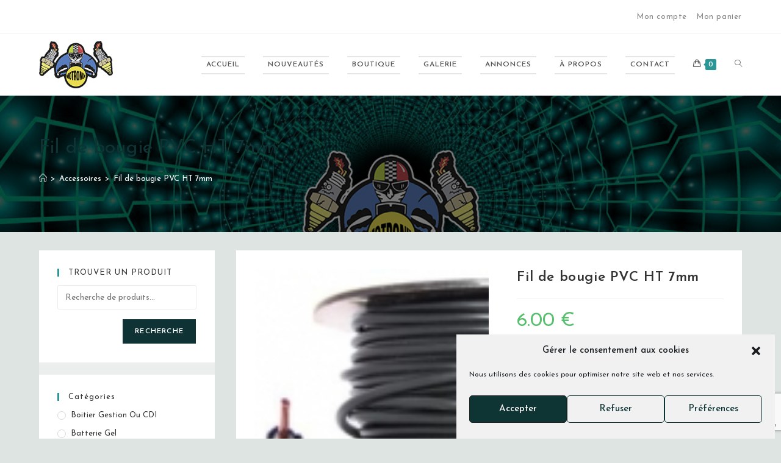

--- FILE ---
content_type: text/html; charset=UTF-8
request_url: https://motronix.fr/produit/fil-de-bougie-pvc-ht-7mm/
body_size: 37653
content:
<!DOCTYPE html>
<html class="html" lang="fr-FR">
<head>
	<meta charset="UTF-8">
	<link rel="profile" href="https://gmpg.org/xfn/11">

	<meta name='robots' content='index, follow, max-image-preview:large, max-snippet:-1, max-video-preview:-1' />
<meta name="viewport" content="width=device-width, initial-scale=1">
	<!-- This site is optimized with the Yoast SEO plugin v26.7 - https://yoast.com/wordpress/plugins/seo/ -->
	<title>Fil HT</title>
	<meta name="description" content="Fil HT" />
	<link rel="canonical" href="https://motronix.fr/produit/fil-de-bougie-pvc-ht-7mm/" />
	<meta property="og:locale" content="fr_FR" />
	<meta property="og:type" content="article" />
	<meta property="og:title" content="Fil HT" />
	<meta property="og:description" content="Fil HT" />
	<meta property="og:url" content="https://motronix.fr/produit/fil-de-bougie-pvc-ht-7mm/" />
	<meta property="og:site_name" content="Motronix" />
	<meta property="article:modified_time" content="2025-09-26T07:15:48+00:00" />
	<meta property="og:image" content="https://motronix.fr/wp-content/uploads/2016/08/products-0000766.jpeg" />
	<meta property="og:image:width" content="100" />
	<meta property="og:image:height" content="130" />
	<meta property="og:image:type" content="image/jpeg" />
	<meta name="twitter:card" content="summary_large_image" />
	<meta name="twitter:label1" content="Durée de lecture estimée" />
	<meta name="twitter:data1" content="1 minute" />
	<script type="application/ld+json" class="yoast-schema-graph">{"@context":"https://schema.org","@graph":[{"@type":"WebPage","@id":"https://motronix.fr/produit/fil-de-bougie-pvc-ht-7mm/","url":"https://motronix.fr/produit/fil-de-bougie-pvc-ht-7mm/","name":"Fil HT","isPartOf":{"@id":"https://motronix.fr/#website"},"primaryImageOfPage":{"@id":"https://motronix.fr/produit/fil-de-bougie-pvc-ht-7mm/#primaryimage"},"image":{"@id":"https://motronix.fr/produit/fil-de-bougie-pvc-ht-7mm/#primaryimage"},"thumbnailUrl":"https://motronix.fr/wp-content/uploads/2016/08/products-0000766.jpeg","datePublished":"2020-04-22T18:58:01+00:00","dateModified":"2025-09-26T07:15:48+00:00","description":"Fil HT","breadcrumb":{"@id":"https://motronix.fr/produit/fil-de-bougie-pvc-ht-7mm/#breadcrumb"},"inLanguage":"fr-FR","potentialAction":[{"@type":"ReadAction","target":["https://motronix.fr/produit/fil-de-bougie-pvc-ht-7mm/"]}]},{"@type":"ImageObject","inLanguage":"fr-FR","@id":"https://motronix.fr/produit/fil-de-bougie-pvc-ht-7mm/#primaryimage","url":"https://motronix.fr/wp-content/uploads/2016/08/products-0000766.jpeg","contentUrl":"https://motronix.fr/wp-content/uploads/2016/08/products-0000766.jpeg","width":"100","height":"130"},{"@type":"BreadcrumbList","@id":"https://motronix.fr/produit/fil-de-bougie-pvc-ht-7mm/#breadcrumb","itemListElement":[{"@type":"ListItem","position":1,"name":"Accueil","item":"https://motronix.fr/"},{"@type":"ListItem","position":2,"name":"Boutique","item":"https://motronix.fr/boutique-2/"},{"@type":"ListItem","position":3,"name":"Fil de bougie PVC HT 7mm"}]},{"@type":"WebSite","@id":"https://motronix.fr/#website","url":"https://motronix.fr/","name":"Motronix","description":"Composants électroniques et électriques pour motos","publisher":{"@id":"https://motronix.fr/#organization"},"potentialAction":[{"@type":"SearchAction","target":{"@type":"EntryPoint","urlTemplate":"https://motronix.fr/?s={search_term_string}"},"query-input":{"@type":"PropertyValueSpecification","valueRequired":true,"valueName":"search_term_string"}}],"inLanguage":"fr-FR"},{"@type":"Organization","@id":"https://motronix.fr/#organization","name":"MOTRONIX","url":"https://motronix.fr/","logo":{"@type":"ImageObject","inLanguage":"fr-FR","@id":"https://motronix.fr/#/schema/logo/image/","url":"https://motronix.fr/wp-content/uploads/2020/11/logo-motronix-detoure-noir-e1585854946195.png","contentUrl":"https://motronix.fr/wp-content/uploads/2020/11/logo-motronix-detoure-noir-e1585854946195.png","width":300,"height":194,"caption":"MOTRONIX"},"image":{"@id":"https://motronix.fr/#/schema/logo/image/"}}]}</script>
	<!-- / Yoast SEO plugin. -->


<link rel='dns-prefetch' href='//fonts.googleapis.com' />
<link rel="alternate" type="application/rss+xml" title="Motronix &raquo; Flux" href="https://motronix.fr/feed/" />
<link rel="alternate" title="oEmbed (JSON)" type="application/json+oembed" href="https://motronix.fr/wp-json/oembed/1.0/embed?url=https%3A%2F%2Fmotronix.fr%2Fproduit%2Ffil-de-bougie-pvc-ht-7mm%2F" />
<link rel="alternate" title="oEmbed (XML)" type="text/xml+oembed" href="https://motronix.fr/wp-json/oembed/1.0/embed?url=https%3A%2F%2Fmotronix.fr%2Fproduit%2Ffil-de-bougie-pvc-ht-7mm%2F&#038;format=xml" />
<style id='wp-img-auto-sizes-contain-inline-css'>
img:is([sizes=auto i],[sizes^="auto," i]){contain-intrinsic-size:3000px 1500px}
/*# sourceURL=wp-img-auto-sizes-contain-inline-css */
</style>
<style id='wp-emoji-styles-inline-css'>

	img.wp-smiley, img.emoji {
		display: inline !important;
		border: none !important;
		box-shadow: none !important;
		height: 1em !important;
		width: 1em !important;
		margin: 0 0.07em !important;
		vertical-align: -0.1em !important;
		background: none !important;
		padding: 0 !important;
	}
/*# sourceURL=wp-emoji-styles-inline-css */
</style>
<link rel='stylesheet' id='wp-block-library-css' href='https://motronix.fr/wp-includes/css/dist/block-library/style.min.css?ver=6.9' media='all' />
<style id='wp-block-library-theme-inline-css'>
.wp-block-audio :where(figcaption){color:#555;font-size:13px;text-align:center}.is-dark-theme .wp-block-audio :where(figcaption){color:#ffffffa6}.wp-block-audio{margin:0 0 1em}.wp-block-code{border:1px solid #ccc;border-radius:4px;font-family:Menlo,Consolas,monaco,monospace;padding:.8em 1em}.wp-block-embed :where(figcaption){color:#555;font-size:13px;text-align:center}.is-dark-theme .wp-block-embed :where(figcaption){color:#ffffffa6}.wp-block-embed{margin:0 0 1em}.blocks-gallery-caption{color:#555;font-size:13px;text-align:center}.is-dark-theme .blocks-gallery-caption{color:#ffffffa6}:root :where(.wp-block-image figcaption){color:#555;font-size:13px;text-align:center}.is-dark-theme :root :where(.wp-block-image figcaption){color:#ffffffa6}.wp-block-image{margin:0 0 1em}.wp-block-pullquote{border-bottom:4px solid;border-top:4px solid;color:currentColor;margin-bottom:1.75em}.wp-block-pullquote :where(cite),.wp-block-pullquote :where(footer),.wp-block-pullquote__citation{color:currentColor;font-size:.8125em;font-style:normal;text-transform:uppercase}.wp-block-quote{border-left:.25em solid;margin:0 0 1.75em;padding-left:1em}.wp-block-quote cite,.wp-block-quote footer{color:currentColor;font-size:.8125em;font-style:normal;position:relative}.wp-block-quote:where(.has-text-align-right){border-left:none;border-right:.25em solid;padding-left:0;padding-right:1em}.wp-block-quote:where(.has-text-align-center){border:none;padding-left:0}.wp-block-quote.is-large,.wp-block-quote.is-style-large,.wp-block-quote:where(.is-style-plain){border:none}.wp-block-search .wp-block-search__label{font-weight:700}.wp-block-search__button{border:1px solid #ccc;padding:.375em .625em}:where(.wp-block-group.has-background){padding:1.25em 2.375em}.wp-block-separator.has-css-opacity{opacity:.4}.wp-block-separator{border:none;border-bottom:2px solid;margin-left:auto;margin-right:auto}.wp-block-separator.has-alpha-channel-opacity{opacity:1}.wp-block-separator:not(.is-style-wide):not(.is-style-dots){width:100px}.wp-block-separator.has-background:not(.is-style-dots){border-bottom:none;height:1px}.wp-block-separator.has-background:not(.is-style-wide):not(.is-style-dots){height:2px}.wp-block-table{margin:0 0 1em}.wp-block-table td,.wp-block-table th{word-break:normal}.wp-block-table :where(figcaption){color:#555;font-size:13px;text-align:center}.is-dark-theme .wp-block-table :where(figcaption){color:#ffffffa6}.wp-block-video :where(figcaption){color:#555;font-size:13px;text-align:center}.is-dark-theme .wp-block-video :where(figcaption){color:#ffffffa6}.wp-block-video{margin:0 0 1em}:root :where(.wp-block-template-part.has-background){margin-bottom:0;margin-top:0;padding:1.25em 2.375em}
/*# sourceURL=/wp-includes/css/dist/block-library/theme.min.css */
</style>
<style id='classic-theme-styles-inline-css'>
/*! This file is auto-generated */
.wp-block-button__link{color:#fff;background-color:#32373c;border-radius:9999px;box-shadow:none;text-decoration:none;padding:calc(.667em + 2px) calc(1.333em + 2px);font-size:1.125em}.wp-block-file__button{background:#32373c;color:#fff;text-decoration:none}
/*# sourceURL=/wp-includes/css/classic-themes.min.css */
</style>
<style id='global-styles-inline-css'>
:root{--wp--preset--aspect-ratio--square: 1;--wp--preset--aspect-ratio--4-3: 4/3;--wp--preset--aspect-ratio--3-4: 3/4;--wp--preset--aspect-ratio--3-2: 3/2;--wp--preset--aspect-ratio--2-3: 2/3;--wp--preset--aspect-ratio--16-9: 16/9;--wp--preset--aspect-ratio--9-16: 9/16;--wp--preset--color--black: #000000;--wp--preset--color--cyan-bluish-gray: #abb8c3;--wp--preset--color--white: #ffffff;--wp--preset--color--pale-pink: #f78da7;--wp--preset--color--vivid-red: #cf2e2e;--wp--preset--color--luminous-vivid-orange: #ff6900;--wp--preset--color--luminous-vivid-amber: #fcb900;--wp--preset--color--light-green-cyan: #7bdcb5;--wp--preset--color--vivid-green-cyan: #00d084;--wp--preset--color--pale-cyan-blue: #8ed1fc;--wp--preset--color--vivid-cyan-blue: #0693e3;--wp--preset--color--vivid-purple: #9b51e0;--wp--preset--gradient--vivid-cyan-blue-to-vivid-purple: linear-gradient(135deg,rgb(6,147,227) 0%,rgb(155,81,224) 100%);--wp--preset--gradient--light-green-cyan-to-vivid-green-cyan: linear-gradient(135deg,rgb(122,220,180) 0%,rgb(0,208,130) 100%);--wp--preset--gradient--luminous-vivid-amber-to-luminous-vivid-orange: linear-gradient(135deg,rgb(252,185,0) 0%,rgb(255,105,0) 100%);--wp--preset--gradient--luminous-vivid-orange-to-vivid-red: linear-gradient(135deg,rgb(255,105,0) 0%,rgb(207,46,46) 100%);--wp--preset--gradient--very-light-gray-to-cyan-bluish-gray: linear-gradient(135deg,rgb(238,238,238) 0%,rgb(169,184,195) 100%);--wp--preset--gradient--cool-to-warm-spectrum: linear-gradient(135deg,rgb(74,234,220) 0%,rgb(151,120,209) 20%,rgb(207,42,186) 40%,rgb(238,44,130) 60%,rgb(251,105,98) 80%,rgb(254,248,76) 100%);--wp--preset--gradient--blush-light-purple: linear-gradient(135deg,rgb(255,206,236) 0%,rgb(152,150,240) 100%);--wp--preset--gradient--blush-bordeaux: linear-gradient(135deg,rgb(254,205,165) 0%,rgb(254,45,45) 50%,rgb(107,0,62) 100%);--wp--preset--gradient--luminous-dusk: linear-gradient(135deg,rgb(255,203,112) 0%,rgb(199,81,192) 50%,rgb(65,88,208) 100%);--wp--preset--gradient--pale-ocean: linear-gradient(135deg,rgb(255,245,203) 0%,rgb(182,227,212) 50%,rgb(51,167,181) 100%);--wp--preset--gradient--electric-grass: linear-gradient(135deg,rgb(202,248,128) 0%,rgb(113,206,126) 100%);--wp--preset--gradient--midnight: linear-gradient(135deg,rgb(2,3,129) 0%,rgb(40,116,252) 100%);--wp--preset--font-size--small: 13px;--wp--preset--font-size--medium: 20px;--wp--preset--font-size--large: 36px;--wp--preset--font-size--x-large: 42px;--wp--preset--spacing--20: 0.44rem;--wp--preset--spacing--30: 0.67rem;--wp--preset--spacing--40: 1rem;--wp--preset--spacing--50: 1.5rem;--wp--preset--spacing--60: 2.25rem;--wp--preset--spacing--70: 3.38rem;--wp--preset--spacing--80: 5.06rem;--wp--preset--shadow--natural: 6px 6px 9px rgba(0, 0, 0, 0.2);--wp--preset--shadow--deep: 12px 12px 50px rgba(0, 0, 0, 0.4);--wp--preset--shadow--sharp: 6px 6px 0px rgba(0, 0, 0, 0.2);--wp--preset--shadow--outlined: 6px 6px 0px -3px rgb(255, 255, 255), 6px 6px rgb(0, 0, 0);--wp--preset--shadow--crisp: 6px 6px 0px rgb(0, 0, 0);}:where(.is-layout-flex){gap: 0.5em;}:where(.is-layout-grid){gap: 0.5em;}body .is-layout-flex{display: flex;}.is-layout-flex{flex-wrap: wrap;align-items: center;}.is-layout-flex > :is(*, div){margin: 0;}body .is-layout-grid{display: grid;}.is-layout-grid > :is(*, div){margin: 0;}:where(.wp-block-columns.is-layout-flex){gap: 2em;}:where(.wp-block-columns.is-layout-grid){gap: 2em;}:where(.wp-block-post-template.is-layout-flex){gap: 1.25em;}:where(.wp-block-post-template.is-layout-grid){gap: 1.25em;}.has-black-color{color: var(--wp--preset--color--black) !important;}.has-cyan-bluish-gray-color{color: var(--wp--preset--color--cyan-bluish-gray) !important;}.has-white-color{color: var(--wp--preset--color--white) !important;}.has-pale-pink-color{color: var(--wp--preset--color--pale-pink) !important;}.has-vivid-red-color{color: var(--wp--preset--color--vivid-red) !important;}.has-luminous-vivid-orange-color{color: var(--wp--preset--color--luminous-vivid-orange) !important;}.has-luminous-vivid-amber-color{color: var(--wp--preset--color--luminous-vivid-amber) !important;}.has-light-green-cyan-color{color: var(--wp--preset--color--light-green-cyan) !important;}.has-vivid-green-cyan-color{color: var(--wp--preset--color--vivid-green-cyan) !important;}.has-pale-cyan-blue-color{color: var(--wp--preset--color--pale-cyan-blue) !important;}.has-vivid-cyan-blue-color{color: var(--wp--preset--color--vivid-cyan-blue) !important;}.has-vivid-purple-color{color: var(--wp--preset--color--vivid-purple) !important;}.has-black-background-color{background-color: var(--wp--preset--color--black) !important;}.has-cyan-bluish-gray-background-color{background-color: var(--wp--preset--color--cyan-bluish-gray) !important;}.has-white-background-color{background-color: var(--wp--preset--color--white) !important;}.has-pale-pink-background-color{background-color: var(--wp--preset--color--pale-pink) !important;}.has-vivid-red-background-color{background-color: var(--wp--preset--color--vivid-red) !important;}.has-luminous-vivid-orange-background-color{background-color: var(--wp--preset--color--luminous-vivid-orange) !important;}.has-luminous-vivid-amber-background-color{background-color: var(--wp--preset--color--luminous-vivid-amber) !important;}.has-light-green-cyan-background-color{background-color: var(--wp--preset--color--light-green-cyan) !important;}.has-vivid-green-cyan-background-color{background-color: var(--wp--preset--color--vivid-green-cyan) !important;}.has-pale-cyan-blue-background-color{background-color: var(--wp--preset--color--pale-cyan-blue) !important;}.has-vivid-cyan-blue-background-color{background-color: var(--wp--preset--color--vivid-cyan-blue) !important;}.has-vivid-purple-background-color{background-color: var(--wp--preset--color--vivid-purple) !important;}.has-black-border-color{border-color: var(--wp--preset--color--black) !important;}.has-cyan-bluish-gray-border-color{border-color: var(--wp--preset--color--cyan-bluish-gray) !important;}.has-white-border-color{border-color: var(--wp--preset--color--white) !important;}.has-pale-pink-border-color{border-color: var(--wp--preset--color--pale-pink) !important;}.has-vivid-red-border-color{border-color: var(--wp--preset--color--vivid-red) !important;}.has-luminous-vivid-orange-border-color{border-color: var(--wp--preset--color--luminous-vivid-orange) !important;}.has-luminous-vivid-amber-border-color{border-color: var(--wp--preset--color--luminous-vivid-amber) !important;}.has-light-green-cyan-border-color{border-color: var(--wp--preset--color--light-green-cyan) !important;}.has-vivid-green-cyan-border-color{border-color: var(--wp--preset--color--vivid-green-cyan) !important;}.has-pale-cyan-blue-border-color{border-color: var(--wp--preset--color--pale-cyan-blue) !important;}.has-vivid-cyan-blue-border-color{border-color: var(--wp--preset--color--vivid-cyan-blue) !important;}.has-vivid-purple-border-color{border-color: var(--wp--preset--color--vivid-purple) !important;}.has-vivid-cyan-blue-to-vivid-purple-gradient-background{background: var(--wp--preset--gradient--vivid-cyan-blue-to-vivid-purple) !important;}.has-light-green-cyan-to-vivid-green-cyan-gradient-background{background: var(--wp--preset--gradient--light-green-cyan-to-vivid-green-cyan) !important;}.has-luminous-vivid-amber-to-luminous-vivid-orange-gradient-background{background: var(--wp--preset--gradient--luminous-vivid-amber-to-luminous-vivid-orange) !important;}.has-luminous-vivid-orange-to-vivid-red-gradient-background{background: var(--wp--preset--gradient--luminous-vivid-orange-to-vivid-red) !important;}.has-very-light-gray-to-cyan-bluish-gray-gradient-background{background: var(--wp--preset--gradient--very-light-gray-to-cyan-bluish-gray) !important;}.has-cool-to-warm-spectrum-gradient-background{background: var(--wp--preset--gradient--cool-to-warm-spectrum) !important;}.has-blush-light-purple-gradient-background{background: var(--wp--preset--gradient--blush-light-purple) !important;}.has-blush-bordeaux-gradient-background{background: var(--wp--preset--gradient--blush-bordeaux) !important;}.has-luminous-dusk-gradient-background{background: var(--wp--preset--gradient--luminous-dusk) !important;}.has-pale-ocean-gradient-background{background: var(--wp--preset--gradient--pale-ocean) !important;}.has-electric-grass-gradient-background{background: var(--wp--preset--gradient--electric-grass) !important;}.has-midnight-gradient-background{background: var(--wp--preset--gradient--midnight) !important;}.has-small-font-size{font-size: var(--wp--preset--font-size--small) !important;}.has-medium-font-size{font-size: var(--wp--preset--font-size--medium) !important;}.has-large-font-size{font-size: var(--wp--preset--font-size--large) !important;}.has-x-large-font-size{font-size: var(--wp--preset--font-size--x-large) !important;}
:where(.wp-block-post-template.is-layout-flex){gap: 1.25em;}:where(.wp-block-post-template.is-layout-grid){gap: 1.25em;}
:where(.wp-block-term-template.is-layout-flex){gap: 1.25em;}:where(.wp-block-term-template.is-layout-grid){gap: 1.25em;}
:where(.wp-block-columns.is-layout-flex){gap: 2em;}:where(.wp-block-columns.is-layout-grid){gap: 2em;}
:root :where(.wp-block-pullquote){font-size: 1.5em;line-height: 1.6;}
/*# sourceURL=global-styles-inline-css */
</style>
<link rel='stylesheet' id='contact-form-7-css' href='https://motronix.fr/wp-content/plugins/contact-form-7/includes/css/styles.css?ver=6.1.4' media='all' />
<link rel='stylesheet' id='wpa-css-css' href='https://motronix.fr/wp-content/plugins/honeypot/includes/css/wpa.css?ver=2.3.04' media='all' />
<link rel='stylesheet' id='photoswipe-css' href='https://motronix.fr/wp-content/plugins/woocommerce/assets/css/photoswipe/photoswipe.min.css?ver=10.4.3' media='all' />
<link rel='stylesheet' id='photoswipe-default-skin-css' href='https://motronix.fr/wp-content/plugins/woocommerce/assets/css/photoswipe/default-skin/default-skin.min.css?ver=10.4.3' media='all' />
<style id='woocommerce-inline-inline-css'>
.woocommerce form .form-row .required { visibility: visible; }
/*# sourceURL=woocommerce-inline-inline-css */
</style>
<link rel='stylesheet' id='cmplz-general-css' href='https://motronix.fr/wp-content/plugins/complianz-gdpr/assets/css/cookieblocker.min.css?ver=1766001283' media='all' />
<link rel='stylesheet' id='eeb-css-frontend-css' href='https://motronix.fr/wp-content/plugins/email-encoder-bundle/assets/css/style.css?ver=54d4eedc552c499c4a8d6b89c23d3df1' media='all' />
<link rel='stylesheet' id='gateway-css' href='https://motronix.fr/wp-content/plugins/woocommerce-paypal-payments/modules/ppcp-button/assets/css/gateway.css?ver=3.3.2' media='all' />
<link rel='stylesheet' id='oceanwp-woo-mini-cart-css' href='https://motronix.fr/wp-content/themes/oceanwp/assets/css/woo/woo-mini-cart.min.css?ver=6.9' media='all' />
<link rel='stylesheet' id='font-awesome-css' href='https://motronix.fr/wp-content/themes/oceanwp/assets/fonts/fontawesome/css/all.min.css?ver=6.7.2' media='all' />
<link rel='stylesheet' id='simple-line-icons-css' href='https://motronix.fr/wp-content/themes/oceanwp/assets/css/third/simple-line-icons.min.css?ver=2.4.0' media='all' />
<link rel='stylesheet' id='oceanwp-style-css' href='https://motronix.fr/wp-content/themes/oceanwp/assets/css/style.min.css?ver=4.1.4' media='all' />
<link rel='stylesheet' id='oceanwp-hamburgers-css' href='https://motronix.fr/wp-content/themes/oceanwp/assets/css/third/hamburgers/hamburgers.min.css?ver=4.1.4' media='all' />
<link rel='stylesheet' id='oceanwp-collapse-css' href='https://motronix.fr/wp-content/themes/oceanwp/assets/css/third/hamburgers/types/collapse.css?ver=4.1.4' media='all' />
<link rel='stylesheet' id='oceanwp-google-font-josefin-sans-css' href='//fonts.googleapis.com/css?family=Josefin+Sans%3A100%2C200%2C300%2C400%2C500%2C600%2C700%2C800%2C900%2C100i%2C200i%2C300i%2C400i%2C500i%2C600i%2C700i%2C800i%2C900i&#038;subset=latin&#038;display=swap&#038;ver=6.9' media='all' />
<link rel='stylesheet' id='wc-ppcp-applepay-css' href='https://motronix.fr/wp-content/plugins/woocommerce-paypal-payments/modules/ppcp-applepay/assets/css/styles.css?ver=3.3.2' media='all' />
<link rel='stylesheet' id='nickx-nfancybox-css-css' href='https://motronix.fr/wp-content/plugins/product-video-gallery-slider-for-woocommerce/public/css/fancybox.css?ver=1.5.1.5' media='all' />
<link rel='stylesheet' id='nickx-swiper-css-css' href='https://motronix.fr/wp-content/plugins/product-video-gallery-slider-for-woocommerce/public/css/swiper-bundle.min.css?ver=1.5.1.5' media='all' />
<link rel='stylesheet' id='nickx-front-css-css' href='https://motronix.fr/wp-content/plugins/product-video-gallery-slider-for-woocommerce/public/css/nickx-front.css?ver=1.5.1.5' media='all' />
<link rel='stylesheet' id='oceanwp-woocommerce-css' href='https://motronix.fr/wp-content/themes/oceanwp/assets/css/woo/woocommerce.min.css?ver=6.9' media='all' />
<link rel='stylesheet' id='oceanwp-woo-star-font-css' href='https://motronix.fr/wp-content/themes/oceanwp/assets/css/woo/woo-star-font.min.css?ver=6.9' media='all' />
<link rel='stylesheet' id='oceanwp-woo-quick-view-css' href='https://motronix.fr/wp-content/themes/oceanwp/assets/css/woo/woo-quick-view.min.css?ver=6.9' media='all' />
<link rel='stylesheet' id='elementor-frontend-css' href='https://motronix.fr/wp-content/plugins/elementor/assets/css/frontend.min.css?ver=3.34.1' media='all' />
<link rel='stylesheet' id='eael-general-css' href='https://motronix.fr/wp-content/plugins/essential-addons-for-elementor-lite/assets/front-end/css/view/general.min.css?ver=6.5.6' media='all' />
<link rel='stylesheet' id='oe-widgets-style-css' href='https://motronix.fr/wp-content/plugins/ocean-extra/assets/css/widgets.css?ver=6.9' media='all' />
<link rel='stylesheet' id='ow-perfect-scrollbar-css' href='https://motronix.fr/wp-content/themes/oceanwp/assets/css/third/perfect-scrollbar.css?ver=1.5.0' media='all' />
<link rel='stylesheet' id='omw-styles-css' href='https://motronix.fr/wp-content/plugins/ocean-modal-window/assets/css/style.min.css?ver=6.9' media='all' />
<link rel='stylesheet' id='ops-product-share-style-css' href='https://motronix.fr/wp-content/plugins/ocean-product-sharing/assets/css/style.min.css?ver=6.9' media='all' />
<link rel='stylesheet' id='oss-social-share-style-css' href='https://motronix.fr/wp-content/plugins/ocean-social-sharing/assets/css/style.min.css?ver=6.9' media='all' />
<script type="text/template" id="tmpl-variation-template">
	<div class="woocommerce-variation-description">{{{ data.variation.variation_description }}}</div>
	<div class="woocommerce-variation-price">{{{ data.variation.price_html }}}</div>
	<div class="woocommerce-variation-availability">{{{ data.variation.availability_html }}}</div>
</script>
<script type="text/template" id="tmpl-unavailable-variation-template">
	<p role="alert">Désolé, ce produit n&rsquo;est pas disponible. Veuillez choisir une combinaison différente.</p>
</script>
<script src="https://motronix.fr/wp-includes/js/jquery/jquery.min.js?ver=3.7.1" id="jquery-core-js"></script>
<script src="https://motronix.fr/wp-includes/js/jquery/jquery-migrate.min.js?ver=3.4.1" id="jquery-migrate-js"></script>
<script src="https://motronix.fr/wp-content/plugins/woocommerce/assets/js/jquery-blockui/jquery.blockUI.min.js?ver=2.7.0-wc.10.4.3" id="wc-jquery-blockui-js" defer data-wp-strategy="defer"></script>
<script id="wc-add-to-cart-js-extra">
var wc_add_to_cart_params = {"ajax_url":"/wp-admin/admin-ajax.php","wc_ajax_url":"/?wc-ajax=%%endpoint%%","i18n_view_cart":"Voir le panier","cart_url":"https://motronix.fr/panier/","is_cart":"","cart_redirect_after_add":"no"};
//# sourceURL=wc-add-to-cart-js-extra
</script>
<script src="https://motronix.fr/wp-content/plugins/woocommerce/assets/js/frontend/add-to-cart.min.js?ver=10.4.3" id="wc-add-to-cart-js" defer data-wp-strategy="defer"></script>
<script src="https://motronix.fr/wp-content/plugins/woocommerce/assets/js/zoom/jquery.zoom.min.js?ver=1.7.21-wc.10.4.3" id="wc-zoom-js" defer data-wp-strategy="defer"></script>
<script src="https://motronix.fr/wp-content/plugins/woocommerce/assets/js/flexslider/jquery.flexslider.min.js?ver=2.7.2-wc.10.4.3" id="wc-flexslider-js" defer data-wp-strategy="defer"></script>
<script src="https://motronix.fr/wp-content/plugins/woocommerce/assets/js/photoswipe/photoswipe.min.js?ver=4.1.1-wc.10.4.3" id="wc-photoswipe-js" defer data-wp-strategy="defer"></script>
<script src="https://motronix.fr/wp-content/plugins/woocommerce/assets/js/photoswipe/photoswipe-ui-default.min.js?ver=4.1.1-wc.10.4.3" id="wc-photoswipe-ui-default-js" defer data-wp-strategy="defer"></script>
<script id="wc-single-product-js-extra">
var wc_single_product_params = {"i18n_required_rating_text":"Veuillez s\u00e9lectionner une note","i18n_rating_options":["1\u00a0\u00e9toile sur 5","2\u00a0\u00e9toiles sur 5","3\u00a0\u00e9toiles sur 5","4\u00a0\u00e9toiles sur 5","5\u00a0\u00e9toiles sur 5"],"i18n_product_gallery_trigger_text":"Voir la galerie d\u2019images en plein \u00e9cran","review_rating_required":"yes","flexslider":{"rtl":false,"animation":"slide","smoothHeight":true,"directionNav":false,"controlNav":"thumbnails","slideshow":false,"animationSpeed":500,"animationLoop":false,"allowOneSlide":false},"zoom_enabled":"1","zoom_options":[],"photoswipe_enabled":"1","photoswipe_options":{"shareEl":false,"closeOnScroll":false,"history":false,"hideAnimationDuration":0,"showAnimationDuration":0},"flexslider_enabled":"1"};
//# sourceURL=wc-single-product-js-extra
</script>
<script src="https://motronix.fr/wp-content/plugins/woocommerce/assets/js/frontend/single-product.min.js?ver=10.4.3" id="wc-single-product-js" defer data-wp-strategy="defer"></script>
<script src="https://motronix.fr/wp-content/plugins/woocommerce/assets/js/js-cookie/js.cookie.min.js?ver=2.1.4-wc.10.4.3" id="wc-js-cookie-js" defer data-wp-strategy="defer"></script>
<script id="woocommerce-js-extra">
var woocommerce_params = {"ajax_url":"/wp-admin/admin-ajax.php","wc_ajax_url":"/?wc-ajax=%%endpoint%%","i18n_password_show":"Afficher le mot de passe","i18n_password_hide":"Masquer le mot de passe"};
//# sourceURL=woocommerce-js-extra
</script>
<script src="https://motronix.fr/wp-content/plugins/woocommerce/assets/js/frontend/woocommerce.min.js?ver=10.4.3" id="woocommerce-js" defer data-wp-strategy="defer"></script>
<script src="https://motronix.fr/wp-content/plugins/email-encoder-bundle/assets/js/custom.js?ver=2c542c9989f589cd5318f5cef6a9ecd7" id="eeb-js-frontend-js"></script>
<script id="WCPAY_ASSETS-js-extra">
var wcpayAssets = {"url":"https://motronix.fr/wp-content/plugins/woocommerce-payments/dist/"};
//# sourceURL=WCPAY_ASSETS-js-extra
</script>
<script src="https://motronix.fr/wp-includes/js/underscore.min.js?ver=1.13.7" id="underscore-js"></script>
<script id="wp-util-js-extra">
var _wpUtilSettings = {"ajax":{"url":"/wp-admin/admin-ajax.php"}};
//# sourceURL=wp-util-js-extra
</script>
<script src="https://motronix.fr/wp-includes/js/wp-util.min.js?ver=6.9" id="wp-util-js"></script>
<script id="wc-add-to-cart-variation-js-extra">
var wc_add_to_cart_variation_params = {"wc_ajax_url":"/?wc-ajax=%%endpoint%%","i18n_no_matching_variations_text":"D\u00e9sol\u00e9, aucun produit ne r\u00e9pond \u00e0 vos crit\u00e8res. Veuillez choisir une combinaison diff\u00e9rente.","i18n_make_a_selection_text":"Veuillez s\u00e9lectionner des options du produit avant de l\u2019ajouter \u00e0 votre panier.","i18n_unavailable_text":"D\u00e9sol\u00e9, ce produit n\u2019est pas disponible. Veuillez choisir une combinaison diff\u00e9rente.","i18n_reset_alert_text":"Votre s\u00e9lection a \u00e9t\u00e9 r\u00e9initialis\u00e9e. Veuillez s\u00e9lectionner des options du produit avant de l\u2019ajouter \u00e0 votre panier."};
//# sourceURL=wc-add-to-cart-variation-js-extra
</script>
<script src="https://motronix.fr/wp-content/plugins/woocommerce/assets/js/frontend/add-to-cart-variation.min.js?ver=10.4.3" id="wc-add-to-cart-variation-js" defer data-wp-strategy="defer"></script>
<script id="wc-cart-fragments-js-extra">
var wc_cart_fragments_params = {"ajax_url":"/wp-admin/admin-ajax.php","wc_ajax_url":"/?wc-ajax=%%endpoint%%","cart_hash_key":"wc_cart_hash_56ceb03850c7cdc2bd5e56180c2290c6","fragment_name":"wc_fragments_56ceb03850c7cdc2bd5e56180c2290c6","request_timeout":"5000"};
//# sourceURL=wc-cart-fragments-js-extra
</script>
<script src="https://motronix.fr/wp-content/plugins/woocommerce/assets/js/frontend/cart-fragments.min.js?ver=10.4.3" id="wc-cart-fragments-js" defer data-wp-strategy="defer"></script>
<link rel="https://api.w.org/" href="https://motronix.fr/wp-json/" /><link rel="alternate" title="JSON" type="application/json" href="https://motronix.fr/wp-json/wp/v2/product/2491" /><link rel="EditURI" type="application/rsd+xml" title="RSD" href="https://motronix.fr/xmlrpc.php?rsd" />
<meta name="generator" content="WordPress 6.9" />
<meta name="generator" content="WooCommerce 10.4.3" />
<link rel='shortlink' href='https://motronix.fr/?p=2491' />
<!-- Saisissez vos scripts ici -->			<style>.cmplz-hidden {
					display: none !important;
				}</style><!-- Analytics by WP Statistics - https://wp-statistics.com -->
	<noscript><style>.woocommerce-product-gallery{ opacity: 1 !important; }</style></noscript>
	<meta name="generator" content="Elementor 3.34.1; features: additional_custom_breakpoints; settings: css_print_method-internal, google_font-enabled, font_display-auto">
			<style>
				.e-con.e-parent:nth-of-type(n+4):not(.e-lazyloaded):not(.e-no-lazyload),
				.e-con.e-parent:nth-of-type(n+4):not(.e-lazyloaded):not(.e-no-lazyload) * {
					background-image: none !important;
				}
				@media screen and (max-height: 1024px) {
					.e-con.e-parent:nth-of-type(n+3):not(.e-lazyloaded):not(.e-no-lazyload),
					.e-con.e-parent:nth-of-type(n+3):not(.e-lazyloaded):not(.e-no-lazyload) * {
						background-image: none !important;
					}
				}
				@media screen and (max-height: 640px) {
					.e-con.e-parent:nth-of-type(n+2):not(.e-lazyloaded):not(.e-no-lazyload),
					.e-con.e-parent:nth-of-type(n+2):not(.e-lazyloaded):not(.e-no-lazyload) * {
						background-image: none !important;
					}
				}
			</style>
			<link rel="icon" href="https://motronix.fr/wp-content/uploads/2020/04/favicon-100x100.png" sizes="32x32" />
<link rel="icon" href="https://motronix.fr/wp-content/uploads/2020/04/favicon.png" sizes="192x192" />
<link rel="apple-touch-icon" href="https://motronix.fr/wp-content/uploads/2020/04/favicon.png" />
<meta name="msapplication-TileImage" content="https://motronix.fr/wp-content/uploads/2020/04/favicon.png" />
		<style id="wp-custom-css">
			/* Hero Title */.elementor-element.hero-title .elementor-widget-container{display:inline-block}/* Footer Callout */.store-callout .icon-box-icon,.store-callout .icon-box-heading{display:table-cell;vertical-align:middle}.store-callout .icon-box-icon{height:1em;width:1em;line-height:1em}.store-callout .icon-box-icon i{color:#5b4f4f;font-size:34px;margin-right:15px}.store-callout .icon-box-heading{font-size:15px;font-weight:400;margin:0;color:#ffffff;letter-spacing:1px;text-transform:capitalize}@media screen and (max-width:767px){.store-callout .icon-box-icon{display:none}.store-callout .icon-box-heading{display:block;text-align:center}}/* Footer Borders */#footer-widgets .contact-info-widget i,#footer-widgets .oceanwp-recent-posts li,#footer-widgets .social-widget li a,#footer-widgets .woocommerce ul.product_list_widget li{border-color:rgba(255,255,255,0.2)}/* Footer Products */#footer-widgets .price del,#footer-widgets del .amount{color:#ddd}/* Footer Tags */#footer-widgets .tagcloud a{background-color:rgba(255,255,255,0.1);border-color:rgba(255,255,255,0.1)}#footer-widgets .tagcloud a:hover{background-color:rgba(255,255,255,0.2);color:#fff;border-color:rgba(255,255,255,0.2)}#footer-widgets .tagcloud a:hover{background-color:rgba(255,255,255,0.2);color:#fff;border-color:rgba(255,255,255,0.2)}mark.count{display :none}.related.products{display :none}		</style>
		<!-- OceanWP CSS -->
<style type="text/css">
/* Colors */.woocommerce-MyAccount-navigation ul li a:before,.woocommerce-checkout .woocommerce-info a,.woocommerce-checkout #payment ul.payment_methods .wc_payment_method>input[type=radio]:first-child:checked+label:before,.woocommerce-checkout #payment .payment_method_paypal .about_paypal,.woocommerce ul.products li.product li.category a:hover,.woocommerce ul.products li.product .button:hover,.woocommerce ul.products li.product .product-inner .added_to_cart:hover,.product_meta .posted_in a:hover,.product_meta .tagged_as a:hover,.woocommerce div.product .woocommerce-tabs ul.tabs li a:hover,.woocommerce div.product .woocommerce-tabs ul.tabs li.active a,.woocommerce .oceanwp-grid-list a.active,.woocommerce .oceanwp-grid-list a:hover,.woocommerce .oceanwp-off-canvas-filter:hover,.widget_shopping_cart ul.cart_list li .owp-grid-wrap .owp-grid a.remove:hover,.widget_product_categories li a:hover ~ .count,.widget_layered_nav li a:hover ~ .count,.woocommerce ul.products li.product:not(.product-category) .woo-entry-buttons li a:hover,a:hover,a.light:hover,.theme-heading .text::before,.theme-heading .text::after,#top-bar-content >a:hover,#top-bar-social li.oceanwp-email a:hover,#site-navigation-wrap .dropdown-menu >li >a:hover,#site-header.medium-header #medium-searchform button:hover,.oceanwp-mobile-menu-icon a:hover,.blog-entry.post .blog-entry-header .entry-title a:hover,.blog-entry.post .blog-entry-readmore a:hover,.blog-entry.thumbnail-entry .blog-entry-category a,ul.meta li a:hover,.dropcap,.single nav.post-navigation .nav-links .title,body .related-post-title a:hover,body #wp-calendar caption,body .contact-info-widget.default i,body .contact-info-widget.big-icons i,body .custom-links-widget .oceanwp-custom-links li a:hover,body .custom-links-widget .oceanwp-custom-links li a:hover:before,body .posts-thumbnails-widget li a:hover,body .social-widget li.oceanwp-email a:hover,.comment-author .comment-meta .comment-reply-link,#respond #cancel-comment-reply-link:hover,#footer-widgets .footer-box a:hover,#footer-bottom a:hover,#footer-bottom #footer-bottom-menu a:hover,.sidr a:hover,.sidr-class-dropdown-toggle:hover,.sidr-class-menu-item-has-children.active >a,.sidr-class-menu-item-has-children.active >a >.sidr-class-dropdown-toggle,input[type=checkbox]:checked:before{color:#2c9696}.woocommerce .oceanwp-grid-list a.active .owp-icon use,.woocommerce .oceanwp-grid-list a:hover .owp-icon use,.single nav.post-navigation .nav-links .title .owp-icon use,.blog-entry.post .blog-entry-readmore a:hover .owp-icon use,body .contact-info-widget.default .owp-icon use,body .contact-info-widget.big-icons .owp-icon use{stroke:#2c9696}.woocommerce div.product div.images .open-image,.wcmenucart-details.count,.woocommerce-message a,.woocommerce-error a,.woocommerce-info a,.woocommerce .widget_price_filter .ui-slider .ui-slider-handle,.woocommerce .widget_price_filter .ui-slider .ui-slider-range,.owp-product-nav li a.owp-nav-link:hover,.woocommerce div.product.owp-tabs-layout-vertical .woocommerce-tabs ul.tabs li a:after,.woocommerce .widget_product_categories li.current-cat >a ~ .count,.woocommerce .widget_product_categories li.current-cat >a:before,.woocommerce .widget_layered_nav li.chosen a ~ .count,.woocommerce .widget_layered_nav li.chosen a:before,#owp-checkout-timeline .active .timeline-wrapper,.bag-style:hover .wcmenucart-cart-icon .wcmenucart-count,.show-cart .wcmenucart-cart-icon .wcmenucart-count,.woocommerce ul.products li.product:not(.product-category) .image-wrap .button,input[type="button"],input[type="reset"],input[type="submit"],button[type="submit"],.button,#site-navigation-wrap .dropdown-menu >li.btn >a >span,.thumbnail:hover i,.thumbnail:hover .link-post-svg-icon,.post-quote-content,.omw-modal .omw-close-modal,body .contact-info-widget.big-icons li:hover i,body .contact-info-widget.big-icons li:hover .owp-icon,body div.wpforms-container-full .wpforms-form input[type=submit],body div.wpforms-container-full .wpforms-form button[type=submit],body div.wpforms-container-full .wpforms-form .wpforms-page-button,.woocommerce-cart .wp-element-button,.woocommerce-checkout .wp-element-button,.wp-block-button__link{background-color:#2c9696}.current-shop-items-dropdown{border-top-color:#2c9696}.woocommerce div.product .woocommerce-tabs ul.tabs li.active a{border-bottom-color:#2c9696}.wcmenucart-details.count:before{border-color:#2c9696}.woocommerce ul.products li.product .button:hover{border-color:#2c9696}.woocommerce ul.products li.product .product-inner .added_to_cart:hover{border-color:#2c9696}.woocommerce div.product .woocommerce-tabs ul.tabs li.active a{border-color:#2c9696}.woocommerce .oceanwp-grid-list a.active{border-color:#2c9696}.woocommerce .oceanwp-grid-list a:hover{border-color:#2c9696}.woocommerce .oceanwp-off-canvas-filter:hover{border-color:#2c9696}.owp-product-nav li a.owp-nav-link:hover{border-color:#2c9696}.widget_shopping_cart_content .buttons .button:first-child:hover{border-color:#2c9696}.widget_shopping_cart ul.cart_list li .owp-grid-wrap .owp-grid a.remove:hover{border-color:#2c9696}.widget_product_categories li a:hover ~ .count{border-color:#2c9696}.woocommerce .widget_product_categories li.current-cat >a ~ .count{border-color:#2c9696}.woocommerce .widget_product_categories li.current-cat >a:before{border-color:#2c9696}.widget_layered_nav li a:hover ~ .count{border-color:#2c9696}.woocommerce .widget_layered_nav li.chosen a ~ .count{border-color:#2c9696}.woocommerce .widget_layered_nav li.chosen a:before{border-color:#2c9696}#owp-checkout-timeline.arrow .active .timeline-wrapper:before{border-top-color:#2c9696;border-bottom-color:#2c9696}#owp-checkout-timeline.arrow .active .timeline-wrapper:after{border-left-color:#2c9696;border-right-color:#2c9696}.bag-style:hover .wcmenucart-cart-icon .wcmenucart-count{border-color:#2c9696}.bag-style:hover .wcmenucart-cart-icon .wcmenucart-count:after{border-color:#2c9696}.show-cart .wcmenucart-cart-icon .wcmenucart-count{border-color:#2c9696}.show-cart .wcmenucart-cart-icon .wcmenucart-count:after{border-color:#2c9696}.woocommerce ul.products li.product:not(.product-category) .woo-product-gallery .active a{border-color:#2c9696}.woocommerce ul.products li.product:not(.product-category) .woo-product-gallery a:hover{border-color:#2c9696}.widget-title{border-color:#2c9696}blockquote{border-color:#2c9696}.wp-block-quote{border-color:#2c9696}#searchform-dropdown{border-color:#2c9696}.dropdown-menu .sub-menu{border-color:#2c9696}.blog-entry.large-entry .blog-entry-readmore a:hover{border-color:#2c9696}.oceanwp-newsletter-form-wrap input[type="email"]:focus{border-color:#2c9696}.social-widget li.oceanwp-email a:hover{border-color:#2c9696}#respond #cancel-comment-reply-link:hover{border-color:#2c9696}body .contact-info-widget.big-icons li:hover i{border-color:#2c9696}body .contact-info-widget.big-icons li:hover .owp-icon{border-color:#2c9696}#footer-widgets .oceanwp-newsletter-form-wrap input[type="email"]:focus{border-color:#2c9696}.woocommerce div.product div.images .open-image:hover,.woocommerce-error a:hover,.woocommerce-info a:hover,.woocommerce-message a:hover,.woocommerce-message a:focus,.woocommerce .button:focus,.woocommerce ul.products li.product:not(.product-category) .image-wrap .button:hover,input[type="button"]:hover,input[type="reset"]:hover,input[type="submit"]:hover,button[type="submit"]:hover,input[type="button"]:focus,input[type="reset"]:focus,input[type="submit"]:focus,button[type="submit"]:focus,.button:hover,.button:focus,#site-navigation-wrap .dropdown-menu >li.btn >a:hover >span,.post-quote-author,.omw-modal .omw-close-modal:hover,body div.wpforms-container-full .wpforms-form input[type=submit]:hover,body div.wpforms-container-full .wpforms-form button[type=submit]:hover,body div.wpforms-container-full .wpforms-form .wpforms-page-button:hover,.woocommerce-cart .wp-element-button:hover,.woocommerce-checkout .wp-element-button:hover,.wp-block-button__link:hover{background-color:#0f3334}a:hover{color:#2c9696}a:hover .owp-icon use{stroke:#2c9696}.separate-layout,.has-parallax-footer.separate-layout #main{background-color:rgba(19,68,46,0.14)}body .theme-button,body input[type="submit"],body button[type="submit"],body button,body .button,body div.wpforms-container-full .wpforms-form input[type=submit],body div.wpforms-container-full .wpforms-form button[type=submit],body div.wpforms-container-full .wpforms-form .wpforms-page-button,.woocommerce-cart .wp-element-button,.woocommerce-checkout .wp-element-button,.wp-block-button__link{background-color:#0f3334}body .theme-button:hover,body input[type="submit"]:hover,body button[type="submit"]:hover,body button:hover,body .button:hover,body div.wpforms-container-full .wpforms-form input[type=submit]:hover,body div.wpforms-container-full .wpforms-form input[type=submit]:active,body div.wpforms-container-full .wpforms-form button[type=submit]:hover,body div.wpforms-container-full .wpforms-form button[type=submit]:active,body div.wpforms-container-full .wpforms-form .wpforms-page-button:hover,body div.wpforms-container-full .wpforms-form .wpforms-page-button:active,.woocommerce-cart .wp-element-button:hover,.woocommerce-checkout .wp-element-button:hover,.wp-block-button__link:hover{background-color:#2c9696}body .theme-button,body input[type="submit"],body button[type="submit"],body button,body .button,body div.wpforms-container-full .wpforms-form input[type=submit],body div.wpforms-container-full .wpforms-form button[type=submit],body div.wpforms-container-full .wpforms-form .wpforms-page-button,.woocommerce-cart .wp-element-button,.woocommerce-checkout .wp-element-button,.wp-block-button__link{border-color:#ffffff}body .theme-button:hover,body input[type="submit"]:hover,body button[type="submit"]:hover,body button:hover,body .button:hover,body div.wpforms-container-full .wpforms-form input[type=submit]:hover,body div.wpforms-container-full .wpforms-form input[type=submit]:active,body div.wpforms-container-full .wpforms-form button[type=submit]:hover,body div.wpforms-container-full .wpforms-form button[type=submit]:active,body div.wpforms-container-full .wpforms-form .wpforms-page-button:hover,body div.wpforms-container-full .wpforms-form .wpforms-page-button:active,.woocommerce-cart .wp-element-button:hover,.woocommerce-checkout .wp-element-button:hover,.wp-block-button__link:hover{border-color:#ffffff}form input[type="text"],form input[type="password"],form input[type="email"],form input[type="url"],form input[type="date"],form input[type="month"],form input[type="time"],form input[type="datetime"],form input[type="datetime-local"],form input[type="week"],form input[type="number"],form input[type="search"],form input[type="tel"],form input[type="color"],form select,form textarea,.select2-container .select2-choice,.woocommerce .woocommerce-checkout .select2-container--default .select2-selection--single{border-color:#ececec}body div.wpforms-container-full .wpforms-form input[type=date],body div.wpforms-container-full .wpforms-form input[type=datetime],body div.wpforms-container-full .wpforms-form input[type=datetime-local],body div.wpforms-container-full .wpforms-form input[type=email],body div.wpforms-container-full .wpforms-form input[type=month],body div.wpforms-container-full .wpforms-form input[type=number],body div.wpforms-container-full .wpforms-form input[type=password],body div.wpforms-container-full .wpforms-form input[type=range],body div.wpforms-container-full .wpforms-form input[type=search],body div.wpforms-container-full .wpforms-form input[type=tel],body div.wpforms-container-full .wpforms-form input[type=text],body div.wpforms-container-full .wpforms-form input[type=time],body div.wpforms-container-full .wpforms-form input[type=url],body div.wpforms-container-full .wpforms-form input[type=week],body div.wpforms-container-full .wpforms-form select,body div.wpforms-container-full .wpforms-form textarea{border-color:#ececec}form input[type="text"]:focus,form input[type="password"]:focus,form input[type="email"]:focus,form input[type="tel"]:focus,form input[type="url"]:focus,form input[type="search"]:focus,form textarea:focus,.select2-drop-active,.select2-dropdown-open.select2-drop-above .select2-choice,.select2-dropdown-open.select2-drop-above .select2-choices,.select2-drop.select2-drop-above.select2-drop-active,.select2-container-active .select2-choice,.select2-container-active .select2-choices{border-color:#dddddd}body div.wpforms-container-full .wpforms-form input:focus,body div.wpforms-container-full .wpforms-form textarea:focus,body div.wpforms-container-full .wpforms-form select:focus{border-color:#dddddd}form input[type="text"],form input[type="password"],form input[type="email"],form input[type="url"],form input[type="date"],form input[type="month"],form input[type="time"],form input[type="datetime"],form input[type="datetime-local"],form input[type="week"],form input[type="number"],form input[type="search"],form input[type="tel"],form input[type="color"],form select,form textarea{color:#666666}body div.wpforms-container-full .wpforms-form input[type=date],body div.wpforms-container-full .wpforms-form input[type=datetime],body div.wpforms-container-full .wpforms-form input[type=datetime-local],body div.wpforms-container-full .wpforms-form input[type=email],body div.wpforms-container-full .wpforms-form input[type=month],body div.wpforms-container-full .wpforms-form input[type=number],body div.wpforms-container-full .wpforms-form input[type=password],body div.wpforms-container-full .wpforms-form input[type=range],body div.wpforms-container-full .wpforms-form input[type=search],body div.wpforms-container-full .wpforms-form input[type=tel],body div.wpforms-container-full .wpforms-form input[type=text],body div.wpforms-container-full .wpforms-form input[type=time],body div.wpforms-container-full .wpforms-form input[type=url],body div.wpforms-container-full .wpforms-form input[type=week],body div.wpforms-container-full .wpforms-form select,body div.wpforms-container-full .wpforms-form textarea{color:#666666}label,body div.wpforms-container-full .wpforms-form .wpforms-field-label{color:#a8a8a8}.page-header .page-header-title,.page-header.background-image-page-header .page-header-title{color:#ffffff}.site-breadcrumbs,.background-image-page-header .site-breadcrumbs{color:#efefef}.site-breadcrumbs ul li .breadcrumb-sep,.site-breadcrumbs ol li .breadcrumb-sep{color:#efefef}.site-breadcrumbs a,.background-image-page-header .site-breadcrumbs a{color:#ffffff}.site-breadcrumbs a .owp-icon use,.background-image-page-header .site-breadcrumbs a .owp-icon use{stroke:#ffffff}.site-breadcrumbs a:hover,.background-image-page-header .site-breadcrumbs a:hover{color:#2c9696}.site-breadcrumbs a:hover .owp-icon use,.background-image-page-header .site-breadcrumbs a:hover .owp-icon use{stroke:#2c9696}body{color:#686868}/* OceanWP Style Settings CSS */@media only screen and (min-width:960px){.widget-area,.content-left-sidebar .widget-area{width:25%}}.separate-layout .content-area,.separate-layout.content-left-sidebar .content-area,.content-both-sidebars.scs-style .content-area,.separate-layout.content-both-sidebars.ssc-style .content-area,body.separate-blog.separate-layout #blog-entries >*,body.separate-blog.separate-layout .oceanwp-pagination,body.separate-blog.separate-layout .blog-entry.grid-entry .blog-entry-inner{padding:30pxpx}.separate-layout.content-full-width .content-area{padding:30pxpx !important}.separate-layout .widget-area .sidebar-box{padding:30pxpx}.theme-button,input[type="submit"],button[type="submit"],button,.button,body div.wpforms-container-full .wpforms-form input[type=submit],body div.wpforms-container-full .wpforms-form button[type=submit],body div.wpforms-container-full .wpforms-form .wpforms-page-button{border-style:solid}.theme-button,input[type="submit"],button[type="submit"],button,.button,body div.wpforms-container-full .wpforms-form input[type=submit],body div.wpforms-container-full .wpforms-form button[type=submit],body div.wpforms-container-full .wpforms-form .wpforms-page-button{border-width:1px}form input[type="text"],form input[type="password"],form input[type="email"],form input[type="url"],form input[type="date"],form input[type="month"],form input[type="time"],form input[type="datetime"],form input[type="datetime-local"],form input[type="week"],form input[type="number"],form input[type="search"],form input[type="tel"],form input[type="color"],form select,form textarea,.woocommerce .woocommerce-checkout .select2-container--default .select2-selection--single{border-style:solid}body div.wpforms-container-full .wpforms-form input[type=date],body div.wpforms-container-full .wpforms-form input[type=datetime],body div.wpforms-container-full .wpforms-form input[type=datetime-local],body div.wpforms-container-full .wpforms-form input[type=email],body div.wpforms-container-full .wpforms-form input[type=month],body div.wpforms-container-full .wpforms-form input[type=number],body div.wpforms-container-full .wpforms-form input[type=password],body div.wpforms-container-full .wpforms-form input[type=range],body div.wpforms-container-full .wpforms-form input[type=search],body div.wpforms-container-full .wpforms-form input[type=tel],body div.wpforms-container-full .wpforms-form input[type=text],body div.wpforms-container-full .wpforms-form input[type=time],body div.wpforms-container-full .wpforms-form input[type=url],body div.wpforms-container-full .wpforms-form input[type=week],body div.wpforms-container-full .wpforms-form select,body div.wpforms-container-full .wpforms-form textarea{border-style:solid}form input[type="text"],form input[type="password"],form input[type="email"],form input[type="url"],form input[type="date"],form input[type="month"],form input[type="time"],form input[type="datetime"],form input[type="datetime-local"],form input[type="week"],form input[type="number"],form input[type="search"],form input[type="tel"],form input[type="color"],form select,form textarea{border-radius:3px}body div.wpforms-container-full .wpforms-form input[type=date],body div.wpforms-container-full .wpforms-form input[type=datetime],body div.wpforms-container-full .wpforms-form input[type=datetime-local],body div.wpforms-container-full .wpforms-form input[type=email],body div.wpforms-container-full .wpforms-form input[type=month],body div.wpforms-container-full .wpforms-form input[type=number],body div.wpforms-container-full .wpforms-form input[type=password],body div.wpforms-container-full .wpforms-form input[type=range],body div.wpforms-container-full .wpforms-form input[type=search],body div.wpforms-container-full .wpforms-form input[type=tel],body div.wpforms-container-full .wpforms-form input[type=text],body div.wpforms-container-full .wpforms-form input[type=time],body div.wpforms-container-full .wpforms-form input[type=url],body div.wpforms-container-full .wpforms-form input[type=week],body div.wpforms-container-full .wpforms-form select,body div.wpforms-container-full .wpforms-form textarea{border-radius:3px}#main #content-wrap,.separate-layout #main #content-wrap{padding-top:30px;padding-bottom:0}.background-image-page-header .page-header-inner,.background-image-page-header .site-breadcrumbs{text-align:left}#scroll-top{background-color:#2c9696}#scroll-top:hover{background-color:#0f3334}/* Header */#site-logo #site-logo-inner,.oceanwp-social-menu .social-menu-inner,#site-header.full_screen-header .menu-bar-inner,.after-header-content .after-header-content-inner{height:100px}#site-navigation-wrap .dropdown-menu >li >a,#site-navigation-wrap .dropdown-menu >li >span.opl-logout-link,.oceanwp-mobile-menu-icon a,.mobile-menu-close,.after-header-content-inner >a{line-height:100px}#site-header.has-header-media .overlay-header-media{background-color:rgba(0,0,0,0.5)}#site-logo #site-logo-inner a img,#site-header.center-header #site-navigation-wrap .middle-site-logo a img{max-width:121px}#site-header #site-logo #site-logo-inner a img,#site-header.center-header #site-navigation-wrap .middle-site-logo a img{max-height:152px}.effect-one #site-navigation-wrap .dropdown-menu >li >a.menu-link >span:after,.effect-three #site-navigation-wrap .dropdown-menu >li >a.menu-link >span:after,.effect-five #site-navigation-wrap .dropdown-menu >li >a.menu-link >span:before,.effect-five #site-navigation-wrap .dropdown-menu >li >a.menu-link >span:after,.effect-nine #site-navigation-wrap .dropdown-menu >li >a.menu-link >span:before,.effect-nine #site-navigation-wrap .dropdown-menu >li >a.menu-link >span:after{background-color:#0f3234}.effect-four #site-navigation-wrap .dropdown-menu >li >a.menu-link >span:before,.effect-four #site-navigation-wrap .dropdown-menu >li >a.menu-link >span:after,.effect-seven #site-navigation-wrap .dropdown-menu >li >a.menu-link:hover >span:after,.effect-seven #site-navigation-wrap .dropdown-menu >li.sfHover >a.menu-link >span:after{color:#0f3234}.effect-seven #site-navigation-wrap .dropdown-menu >li >a.menu-link:hover >span:after,.effect-seven #site-navigation-wrap .dropdown-menu >li.sfHover >a.menu-link >span:after{text-shadow:10px 0 #0f3234,-10px 0 #0f3234}#site-navigation-wrap .dropdown-menu >li >a:hover,.oceanwp-mobile-menu-icon a:hover,#searchform-header-replace-close:hover{color:#2c9696}#site-navigation-wrap .dropdown-menu >li >a:hover .owp-icon use,.oceanwp-mobile-menu-icon a:hover .owp-icon use,#searchform-header-replace-close:hover .owp-icon use{stroke:#2c9696}#site-navigation-wrap .dropdown-menu >li >a:hover,#site-navigation-wrap .dropdown-menu >li.sfHover >a{background-color:#ffffff}.dropdown-menu .sub-menu,#searchform-dropdown,.current-shop-items-dropdown{border-color:#2c9696}.navigation li.mega-cat .mega-cat-title{background-color:#ffffff}.mobile-menu .hamburger-inner,.mobile-menu .hamburger-inner::before,.mobile-menu .hamburger-inner::after{background-color:#000000}/* Topbar */#top-bar{padding:16px 0 16px 0}#top-bar-content a,#top-bar-social-alt a{color:#888888}#top-bar-content a:hover,#top-bar-social-alt a:hover{color:#0e3a3d}/* Blog CSS */.blog-entry.post .blog-entry-header .entry-title a{color:#0f3334}.single-post.content-max-width #wrap .thumbnail,.single-post.content-max-width #wrap .wp-block-buttons,.single-post.content-max-width #wrap .wp-block-verse,.single-post.content-max-width #wrap .entry-header,.single-post.content-max-width #wrap ul.meta,.single-post.content-max-width #wrap .entry-content p,.single-post.content-max-width #wrap .entry-content h1,.single-post.content-max-width #wrap .entry-content h2,.single-post.content-max-width #wrap .entry-content h3,.single-post.content-max-width #wrap .entry-content h4,.single-post.content-max-width #wrap .entry-content h5,.single-post.content-max-width #wrap .entry-content h6,.single-post.content-max-width #wrap .wp-block-image,.single-post.content-max-width #wrap .wp-block-gallery,.single-post.content-max-width #wrap .wp-block-video,.single-post.content-max-width #wrap .wp-block-quote,.single-post.content-max-width #wrap .wp-block-text-columns,.single-post.content-max-width #wrap .wp-block-code,.single-post.content-max-width #wrap .entry-content ul,.single-post.content-max-width #wrap .entry-content ol,.single-post.content-max-width #wrap .wp-block-cover-text,.single-post.content-max-width #wrap .wp-block-cover,.single-post.content-max-width #wrap .wp-block-columns,.single-post.content-max-width #wrap .post-tags,.single-post.content-max-width #wrap .comments-area,.single-post.content-max-width #wrap .wp-block-embed,#wrap .wp-block-separator.is-style-wide:not(.size-full){max-width:600px}.single-post.content-max-width #wrap .wp-block-image.alignleft,.single-post.content-max-width #wrap .wp-block-image.alignright{max-width:300px}.single-post.content-max-width #wrap .wp-block-image.alignleft{margin-left:calc( 50% - 300px)}.single-post.content-max-width #wrap .wp-block-image.alignright{margin-right:calc( 50% - 300px)}.single-post.content-max-width #wrap .wp-block-embed,.single-post.content-max-width #wrap .wp-block-verse{margin-left:auto;margin-right:auto}.single .page-header.background-image-page-header .page-header-title{color:#0f3334}.ocean-single-post-header ul.meta-item li a:hover{color:#333333}/* Sidebar */.widget-area{background-color:rgba(243,243,243,0.70980392156863)}.widget-area{padding:0!important}.widget-title{border-color:#2c9696}.widget-title{margin-bottom:14px}/* Footer Widgets */#footer-widgets{background-color:#0f3334}#footer-widgets .footer-box a:hover,#footer-widgets a:hover{color:#2c9696}/* Footer Copyright */#footer-bottom{background-color:#221d1d}/* WooCommerce */.widget_shopping_cart ul.cart_list li .owp-grid-wrap .owp-grid a:hover{color:#2c9696}.widget_shopping_cart ul.cart_list li .owp-grid-wrap .owp-grid a.remove:hover{color:#2c9696;border-color:#2c9696}.widget_shopping_cart ul.cart_list li .owp-grid-wrap .owp-grid .amount{color:#2c9696}.widget_shopping_cart .total .amount{color:#2c9696}.woocommerce div.product div.images,.woocommerce.content-full-width div.product div.images{width:50%}.owp-floating-bar form.cart .quantity .minus:hover,.owp-floating-bar form.cart .quantity .plus:hover{color:#ffffff}#owp-checkout-timeline .timeline-step{color:#cccccc}#owp-checkout-timeline .timeline-step{border-color:#cccccc}.woocommerce span.onsale{background-color:#3fc387}.woocommerce .oceanwp-off-canvas-filter:hover{color:#015389}.woocommerce .oceanwp-off-canvas-filter:hover{border-color:#015389}.woocommerce .products .product-inner{padding:0 4px 0 4px}.woocommerce ul.products li.product .woo-entry-inner li.image-wrap{margin:0}.woocommerce .products .product-inner{border-style:solid}.woocommerce .products .product-inner{border-width:1px}.woocommerce .products .product-inner{border-radius:0}.woocommerce .products .product-inner{border-color:#f2f2f2}.woocommerce ul.products li.product li.category a:hover{color:#3fc387}.woocommerce ul.products li.product li.title a:hover{color:#275632}.woocommerce ul.products li.product .price,.woocommerce ul.products li.product .price .amount{color:#3fc387}/* Social Sharing CSS */.entry-share ul li a{border-radius:4px}.page-header{background-color:#0f3334;background-image:url( https://motronix.fr/wp-content/uploads/2020/04/elecbleu-titre-2.jpg ) !important;background-position:center center;background-attachment:fixed;background-repeat:repeat;height:224px}/* Typography */body{font-family:'Josefin Sans';font-size:16px;line-height:1.4}h1,h2,h3,h4,h5,h6,.theme-heading,.widget-title,.oceanwp-widget-recent-posts-title,.comment-reply-title,.entry-title,.sidebar-box .widget-title{line-height:1.4}h1{font-size:23px;line-height:1.4}h2{font-size:16px;line-height:1.2}h3{font-size:18px;line-height:1.2}h4{font-size:17px;line-height:1.4}h5{font-size:14px;line-height:1.4}h6{font-size:15px;line-height:1.4}.page-header .page-header-title,.page-header.background-image-page-header .page-header-title{font-size:32px;line-height:1.4}.page-header .page-subheading{font-size:16px;line-height:1.8}.site-breadcrumbs,.site-breadcrumbs a{font-size:13px;line-height:1.4}#top-bar-content,#top-bar-social-alt{font-size:13px;line-height:1.8;letter-spacing:.6px}#site-logo a.site-logo-text{font-size:24px;line-height:1.8}#site-navigation-wrap .dropdown-menu >li >a,#site-header.full_screen-header .fs-dropdown-menu >li >a,#site-header.top-header #site-navigation-wrap .dropdown-menu >li >a,#site-header.center-header #site-navigation-wrap .dropdown-menu >li >a,#site-header.medium-header #site-navigation-wrap .dropdown-menu >li >a,.oceanwp-mobile-menu-icon a{font-size:12px;letter-spacing:1px;font-weight:600;text-transform:uppercase}.dropdown-menu ul li a.menu-link,#site-header.full_screen-header .fs-dropdown-menu ul.sub-menu li a{font-size:13px;line-height:1.8;letter-spacing:.6px}.sidr-class-dropdown-menu li a,a.sidr-class-toggle-sidr-close,#mobile-dropdown ul li a,body #mobile-fullscreen ul li a{font-size:15px;line-height:1.8}.blog-entry.post .blog-entry-header .entry-title a{font-size:24px;line-height:1.4}.ocean-single-post-header .single-post-title{font-size:34px;line-height:1.4;letter-spacing:.6px}.ocean-single-post-header ul.meta-item li,.ocean-single-post-header ul.meta-item li a{font-size:13px;line-height:1.4;letter-spacing:.6px}.ocean-single-post-header .post-author-name,.ocean-single-post-header .post-author-name a{font-size:14px;line-height:1.4;letter-spacing:.6px}.ocean-single-post-header .post-author-description{font-size:12px;line-height:1.4;letter-spacing:.6px}.single-post .entry-title{line-height:1.4;letter-spacing:.6px}.single-post ul.meta li,.single-post ul.meta li a{font-size:14px;line-height:1.4;letter-spacing:.6px}.sidebar-box .widget-title,.sidebar-box.widget_block .wp-block-heading{font-size:13px;line-height:1;letter-spacing:1px}#footer-widgets .footer-box .widget-title{font-size:13px;line-height:1;letter-spacing:1px}#footer-bottom #copyright{font-size:12px;line-height:1}#footer-bottom #footer-bottom-menu{font-size:12px;line-height:1}.woocommerce-store-notice.demo_store{line-height:2;letter-spacing:1.5px}.demo_store .woocommerce-store-notice__dismiss-link{line-height:2;letter-spacing:1.5px}.woocommerce ul.products li.product li.title h2,.woocommerce ul.products li.product li.title a{font-size:14px;line-height:1.5}.woocommerce ul.products li.product li.category,.woocommerce ul.products li.product li.category a{font-size:12px;line-height:1}.woocommerce ul.products li.product .price{font-size:18px;line-height:1}.woocommerce ul.products li.product .button,.woocommerce ul.products li.product .product-inner .added_to_cart{font-size:12px;line-height:1.5;letter-spacing:1px}.woocommerce ul.products li.owp-woo-cond-notice span,.woocommerce ul.products li.owp-woo-cond-notice a{font-size:16px;line-height:1;letter-spacing:1px;font-weight:600;text-transform:capitalize}.woocommerce div.product .product_title{font-size:23px;line-height:1.3;letter-spacing:.6px}.woocommerce div.product p.price{font-size:32px;line-height:1}.woocommerce .owp-btn-normal .summary form button.button,.woocommerce .owp-btn-big .summary form button.button,.woocommerce .owp-btn-very-big .summary form button.button{font-size:12px;line-height:1.5;letter-spacing:1px;text-transform:uppercase}.woocommerce div.owp-woo-single-cond-notice span,.woocommerce div.owp-woo-single-cond-notice a{font-size:18px;line-height:2;letter-spacing:1.5px;font-weight:600;text-transform:capitalize}.ocean-preloader--active .preloader-after-content{font-size:20px;line-height:1.8;letter-spacing:.6px}
</style></head>

<body data-cmplz=1 class="wp-singular product-template-default single single-product postid-2491 wp-custom-logo wp-embed-responsive wp-theme-oceanwp theme-oceanwp woocommerce woocommerce-page woocommerce-no-js oceanwp-theme dropdown-mobile separate-layout default-breakpoint has-sidebar content-left-sidebar has-topbar page-with-background-title has-breadcrumbs has-grid-list account-original-style elementor-default elementor-kit-652" itemscope="itemscope" itemtype="https://schema.org/WebPage">

	
	
	<div id="outer-wrap" class="site clr">

		<a class="skip-link screen-reader-text" href="#main">Skip to content</a>

		
		<div id="wrap" class="clr">

			

<div id="top-bar-wrap" class="clr">

	<div id="top-bar" class="clr container has-no-content">

		
		<div id="top-bar-inner" class="clr">

			
	<div id="top-bar-content" class="clr top-bar-right">

		
<div id="top-bar-nav" class="navigation clr">

	<ul id="menu-top-menu" class="top-bar-menu dropdown-menu sf-menu"><li id="menu-item-640" class="menu-item menu-item-type-post_type menu-item-object-page menu-item-640"><a href="https://motronix.fr/mon-compte/" class="menu-link">Mon compte</a></li><li id="menu-item-641" class="menu-item menu-item-type-post_type menu-item-object-page menu-item-641"><a href="https://motronix.fr/panier/" class="menu-link">Mon panier</a></li></ul>
</div>

		
			
	</div><!-- #top-bar-content -->


		</div><!-- #top-bar-inner -->

		
	</div><!-- #top-bar -->

</div><!-- #top-bar-wrap -->


			
<header id="site-header" class="minimal-header center-logo effect-eight clr" data-height="100" itemscope="itemscope" itemtype="https://schema.org/WPHeader" role="banner">

	
					
			<div id="site-header-inner" class="clr container">

				<div class="oceanwp-mobile-menu-icon clr woo-menu-icon mobile-left">
			<a href="https://motronix.fr/panier/" class="wcmenucart">
				<span class="wcmenucart-count"><i class=" icon-handbag" aria-hidden="true" role="img"></i><span class="wcmenucart-details count">0</span></span>
			</a>

			</div>
				

<div id="site-logo" class="clr" itemscope itemtype="https://schema.org/Brand" >

	
	<div id="site-logo-inner" class="clr">

		<a href="https://motronix.fr/" class="custom-logo-link" rel="home"><img width="150" height="97" src="https://motronix.fr/wp-content/uploads/2020/04/logo-motronix-detoure-noir_WEB.png" class="custom-logo" alt="LOGO MOTRONIX" decoding="async" srcset="https://motronix.fr/wp-content/uploads/2020/04/logo-motronix-detoure-noir_WEB.png 1x, https://motronix.fr/wp-content/uploads/2020/04/logo-motronix-detoure-noir-e1585854946195.png 2x" /></a>
	</div><!-- #site-logo-inner -->

	
	
</div><!-- #site-logo -->

			<div id="site-navigation-wrap" class="clr">
			
			
			
			<nav id="site-navigation" class="navigation main-navigation clr" itemscope="itemscope" itemtype="https://schema.org/SiteNavigationElement" role="navigation" >

				<ul id="menu-main-menu" class="main-menu dropdown-menu sf-menu"><li id="menu-item-4267" class="menu-item menu-item-type-post_type menu-item-object-page menu-item-home menu-item-4267"><a href="https://motronix.fr/" class="menu-link"><span class="text-wrap">Accueil</span></a></li><li id="menu-item-2877" class="menu-item menu-item-type-post_type menu-item-object-page menu-item-2877"><a href="https://motronix.fr/nouveautes/" class="menu-link"><span class="text-wrap">Nouveautés</span></a></li><li id="menu-item-1085" class="menu-item menu-item-type-post_type menu-item-object-page menu-item-1085"><a href="https://motronix.fr/boutique/" class="menu-link"><span class="text-wrap">Boutique</span></a></li><li id="menu-item-3297" class="menu-item menu-item-type-post_type menu-item-object-page menu-item-3297"><a href="https://motronix.fr/galerie-photos/" class="menu-link"><span class="text-wrap">Galerie</span></a></li><li id="menu-item-6700" class="menu-item menu-item-type-post_type menu-item-object-page menu-item-6700"><a href="https://motronix.fr/annonces/" class="menu-link"><span class="text-wrap">Annonces</span></a></li><li id="menu-item-902" class="menu-item menu-item-type-post_type menu-item-object-page menu-item-902"><a href="https://motronix.fr/a-propos/" class="menu-link"><span class="text-wrap">À propos</span></a></li><li id="menu-item-777" class="menu-item menu-item-type-post_type menu-item-object-page menu-item-777"><a href="https://motronix.fr/contact/" class="menu-link"><span class="text-wrap">Contact</span></a></li>
			<li class="woo-menu-icon wcmenucart-toggle-drop_down toggle-cart-widget">
				
			<a href="https://motronix.fr/panier/" class="wcmenucart">
				<span class="wcmenucart-count"><i class=" icon-handbag" aria-hidden="true" role="img"></i><span class="wcmenucart-details count">0</span></span>
			</a>

												<div class="current-shop-items-dropdown owp-mini-cart clr">
						<div class="current-shop-items-inner clr">
							<div class="widget woocommerce widget_shopping_cart"><div class="widget_shopping_cart_content"></div></div>						</div>
					</div>
							</li>

			<li class="search-toggle-li" ><a href="https://motronix.fr/#" class="site-search-toggle search-dropdown-toggle"><span class="screen-reader-text">Toggle website search</span><i class=" icon-magnifier" aria-hidden="true" role="img"></i></a></li></ul>
<div id="searchform-dropdown" class="header-searchform-wrap clr" >
	
<form aria-label="Rechercher sur ce site" role="search" method="get" class="searchform" action="https://motronix.fr/">	
	<input aria-label="Insérer une requête de recherche" type="search" id="ocean-search-form-1" class="field" autocomplete="off" placeholder="Rechercher" name="s">
		</form>
</div><!-- #searchform-dropdown -->

			</nav><!-- #site-navigation -->

			
			
					</div><!-- #site-navigation-wrap -->
			
		
	
				
	
	<div class="oceanwp-mobile-menu-icon clr mobile-right">

		
		
		
		<a href="https://motronix.fr/#mobile-menu-toggle" class="mobile-menu"  aria-label="Menu mobile">
							<div class="hamburger hamburger--collapse" aria-expanded="false" role="navigation">
					<div class="hamburger-box">
						<div class="hamburger-inner"></div>
					</div>
				</div>
						</a>

		
		
		
	</div><!-- #oceanwp-mobile-menu-navbar -->

	

			</div><!-- #site-header-inner -->

			
<div id="mobile-dropdown" class="clr" >

	<nav class="clr" itemscope="itemscope" itemtype="https://schema.org/SiteNavigationElement">

		<ul id="menu-main-menu-1" class="menu"><li class="menu-item menu-item-type-post_type menu-item-object-page menu-item-home menu-item-4267"><a href="https://motronix.fr/">Accueil</a></li>
<li class="menu-item menu-item-type-post_type menu-item-object-page menu-item-2877"><a href="https://motronix.fr/nouveautes/">Nouveautés</a></li>
<li class="menu-item menu-item-type-post_type menu-item-object-page menu-item-1085"><a href="https://motronix.fr/boutique/">Boutique</a></li>
<li class="menu-item menu-item-type-post_type menu-item-object-page menu-item-3297"><a href="https://motronix.fr/galerie-photos/">Galerie</a></li>
<li class="menu-item menu-item-type-post_type menu-item-object-page menu-item-6700"><a href="https://motronix.fr/annonces/">Annonces</a></li>
<li class="menu-item menu-item-type-post_type menu-item-object-page menu-item-902"><a href="https://motronix.fr/a-propos/">À propos</a></li>
<li class="menu-item menu-item-type-post_type menu-item-object-page menu-item-777"><a href="https://motronix.fr/contact/">Contact</a></li>

			<li class="woo-menu-icon wcmenucart-toggle-drop_down toggle-cart-widget">
				
			<a href="https://motronix.fr/panier/" class="wcmenucart">
				<span class="wcmenucart-count"><i class=" icon-handbag" aria-hidden="true" role="img"></i><span class="wcmenucart-details count">0</span></span>
			</a>

												<div class="current-shop-items-dropdown owp-mini-cart clr">
						<div class="current-shop-items-inner clr">
							<div class="widget woocommerce widget_shopping_cart"><div class="widget_shopping_cart_content"></div></div>						</div>
					</div>
							</li>

			<li class="search-toggle-li" ><a href="https://motronix.fr/#" class="site-search-toggle search-dropdown-toggle"><span class="screen-reader-text">Toggle website search</span><i class=" icon-magnifier" aria-hidden="true" role="img"></i></a></li></ul><ul id="menu-top-menu-1" class="menu"><li class="menu-item menu-item-type-post_type menu-item-object-page menu-item-640"><a href="https://motronix.fr/mon-compte/">Mon compte</a></li>
<li class="menu-item menu-item-type-post_type menu-item-object-page menu-item-641"><a href="https://motronix.fr/panier/">Mon panier</a></li>
</ul>
<div id="mobile-menu-search" class="clr">
	<form aria-label="Rechercher sur ce site" method="get" action="https://motronix.fr/" class="mobile-searchform">
		<input aria-label="Insérer une requête de recherche" value="" class="field" id="ocean-mobile-search-2" type="search" name="s" autocomplete="off" placeholder="Rechercher" />
		<button aria-label="Envoyer la recherche" type="submit" class="searchform-submit">
			<i class=" icon-magnifier" aria-hidden="true" role="img"></i>		</button>
					</form>
</div><!-- .mobile-menu-search -->

	</nav>

</div>

			
			
		
		
</header><!-- #site-header -->


			
			<main id="main" class="site-main clr"  role="main">

				

<header class="page-header background-image-page-header">

	
	<div class="container clr page-header-inner">

		
			<h1 class="page-header-title clr" itemprop="headline">Fil de bougie PVC HT 7mm</h1>

			
		
		<nav role="navigation" aria-label="Fil d’Ariane" class="site-breadcrumbs clr position-"><ol class="trail-items" itemscope itemtype="http://schema.org/BreadcrumbList"><meta name="numberOfItems" content="3" /><meta name="itemListOrder" content="Ascending" /><li class="trail-item trail-begin" itemprop="itemListElement" itemscope itemtype="https://schema.org/ListItem"><a href="https://motronix.fr" rel="home" aria-label="Accueil" itemprop="item"><span itemprop="name"><i class=" icon-home" aria-hidden="true" role="img"></i><span class="breadcrumb-home has-icon">Accueil</span></span></a><span class="breadcrumb-sep">></span><meta itemprop="position" content="1" /></li><li class="trail-item" itemprop="itemListElement" itemscope itemtype="https://schema.org/ListItem"><a href="https://motronix.fr/categorie-produit/accessoires/" itemprop="item"><span itemprop="name">Accessoires</span></a><span class="breadcrumb-sep">></span><meta itemprop="position" content="2" /></li><li class="trail-item trail-end" itemprop="itemListElement" itemscope itemtype="https://schema.org/ListItem"><span itemprop="name"><a href="https://motronix.fr/produit/fil-de-bougie-pvc-ht-7mm/">Fil de bougie PVC HT 7mm</a></span><meta itemprop="position" content="3" /></li></ol></nav>
	</div><!-- .page-header-inner -->

	<span class="background-image-page-header-overlay"></span>
	
</header><!-- .page-header -->


	

<div id="content-wrap" class="container clr">

	
	<div id="primary" class="content-area clr">

		
		<div id="content" class="clr site-content">

			
			<article class="entry-content entry clr">

					
			<div class="woocommerce-notices-wrapper"></div>
<div id="product-2491" class="entry has-media owp-thumbs-layout-horizontal owp-btn-normal owp-tabs-layout-horizontal product type-product post-2491 status-publish first instock product_cat-accessoires product_cat-bobines-h-t has-post-thumbnail taxable shipping-taxable purchasable product-type-variable">

	<div dir="" class="images nickx_product_images_with_video show_lightbox v-horizontal"><span class="nickx-popup_trigger"></span><div class="nickx-slider nswiper nickx-slider-for"><div class="nswiper-wrapper"><div class="nswiper-slide zoom woocommerce-product-gallery__image"><img width="100" height="130" src="https://motronix.fr/wp-content/uploads/2016/08/products-0000766.jpeg" class="attachment-woocommerce_single size-woocommerce_single wp-post-image" alt="" data-skip-lazy="true" data-zoom-image="https://motronix.fr/wp-content/uploads/2016/08/products-0000766.jpeg" decoding="async" /><span title="0000766.jpeg" href="https://motronix.fr/wp-content/uploads/2016/08/products-0000766.jpeg" class="nickx-popup" data-nfancybox="product-gallery"></span></div><div class="nswiper-slide zoom"><img width="261" height="173" src="https://motronix.fr/wp-content/uploads/2016/08/products-0000767.jpeg" class="attachment-woocommerce_single size-woocommerce_single" alt="" data-skip-lazy="true" data-zoom-image="https://motronix.fr/wp-content/uploads/2016/08/products-0000767.jpeg" decoding="async" srcset="https://motronix.fr/wp-content/uploads/2016/08/products-0000767-250x167.jpeg 250w, https://motronix.fr/wp-content/uploads/2016/08/products-0000767.jpeg 261w" sizes="(max-width: 261px) 100vw, 261px" /><span title="0000767.jpeg" href="https://motronix.fr/wp-content/uploads/2016/08/products-0000767.jpeg" class="nickx-popup" data-nfancybox="product-gallery"></span></div><div class="nswiper-slide zoom"><img  width="75" height="50" src="https://motronix.fr/wp-content/uploads/2016/08/products-0000768.jpeg" class="attachment-woocommerce_single size-woocommerce_single" alt="" data-skip-lazy="true" data-zoom-image="https://motronix.fr/wp-content/uploads/2016/08/products-0000768.jpeg" decoding="async" /><span title="0000768.jpeg" href="https://motronix.fr/wp-content/uploads/2016/08/products-0000768.jpeg" class="nickx-popup" data-nfancybox="product-gallery"></span></div><div class="nswiper-slide zoom"><img  width="75" height="50" src="https://motronix.fr/wp-content/uploads/2016/08/products-0000769.jpeg" class="attachment-woocommerce_single size-woocommerce_single" alt="" data-skip-lazy="true" data-zoom-image="https://motronix.fr/wp-content/uploads/2016/08/products-0000769.jpeg" decoding="async" /><span title="0000769.jpeg" href="https://motronix.fr/wp-content/uploads/2016/08/products-0000769.jpeg" class="nickx-popup" data-nfancybox="product-gallery"></span></div></div><div class="nswiper-button-next main_arrow"></div><div class="nswiper-button-prev main_arrow"></div></div><div id="nickx-gallery" thumbsSlider class="thumbnail-slider nswiper nickx-slider-nav"><div class="nswiper-wrapper"><div class="nswiper-slide nickx-thumbnail product_thumbnail_item wp-post-image-thumb" title=""><img  width="100" height="100" src="https://motronix.fr/wp-content/uploads/2016/08/products-0000766-100x100.jpeg" class="attachment-woocommerce_gallery_thumbnail size-woocommerce_gallery_thumbnail" alt="" data-skip-lazy="true" decoding="async" srcset="https://motronix.fr/wp-content/uploads/2016/08/products-0000766-100x100.jpeg 100w, https://motronix.fr/wp-content/uploads/2016/08/products-0000766.jpeg 150w" sizes="(max-width: 100px) 100vw, 100px" /></div><div class="nswiper-slide nickx-thumbnail product_thumbnail_item " title=""><img  width="100" height="100" src="https://motronix.fr/wp-content/uploads/2016/08/products-0000767-100x100.jpeg" class="attachment-woocommerce_gallery_thumbnail size-woocommerce_gallery_thumbnail" alt="" data-skip-lazy="true" decoding="async" srcset="https://motronix.fr/wp-content/uploads/2016/08/products-0000767-100x100.jpeg 100w, https://motronix.fr/wp-content/uploads/2016/08/products-0000767.jpeg 150w" sizes="(max-width: 100px) 100vw, 100px" /></div><div class="nswiper-slide nickx-thumbnail product_thumbnail_item " title=""><img  width="75" height="50" src="https://motronix.fr/wp-content/uploads/2016/08/products-0000768.jpeg" class="attachment-woocommerce_gallery_thumbnail size-woocommerce_gallery_thumbnail" alt="" data-skip-lazy="true" decoding="async" /></div><div class="nswiper-slide nickx-thumbnail product_thumbnail_item " title=""><img  width="75" height="50" src="https://motronix.fr/wp-content/uploads/2016/08/products-0000769.jpeg" class="attachment-woocommerce_gallery_thumbnail size-woocommerce_gallery_thumbnail" alt="" data-skip-lazy="true" decoding="async" /></div></div></div></div>
		<div class="summary entry-summary">
			
<h2 class="single-post-title product_title entry-title" itemprop="name">Fil de bougie PVC HT 7mm</h2>
<p class="price"><span class="woocommerce-Price-amount amount"><bdi>6.00&nbsp;<span class="woocommerce-Price-currencySymbol">&euro;</span></bdi></span></p>
<div class="woocommerce-product-details__short-description">
	<p>Fil PVC HT 7mm</p>
</div>

<form class="variations_form cart" action="https://motronix.fr/produit/fil-de-bougie-pvc-ht-7mm/" method="post" enctype='multipart/form-data' data-product_id="2491" data-product_variations="[{&quot;attributes&quot;:{&quot;attribute_couleur&quot;:&quot;&quot;},&quot;availability_html&quot;:&quot;&lt;p class=\&quot;stock in-stock\&quot;&gt;En stock&lt;\/p&gt;\n&quot;,&quot;backorders_allowed&quot;:false,&quot;dimensions&quot;:{&quot;length&quot;:&quot;0&quot;,&quot;width&quot;:&quot;0&quot;,&quot;height&quot;:&quot;0&quot;},&quot;dimensions_html&quot;:&quot;ND&quot;,&quot;display_price&quot;:6,&quot;display_regular_price&quot;:6,&quot;image&quot;:{&quot;title&quot;:&quot;0000766.jpeg&quot;,&quot;caption&quot;:&quot;&quot;,&quot;url&quot;:&quot;https:\/\/motronix.fr\/wp-content\/uploads\/2016\/08\/products-0000766.jpeg&quot;,&quot;alt&quot;:&quot;0000766.jpeg&quot;,&quot;src&quot;:&quot;https:\/\/motronix.fr\/wp-content\/uploads\/2016\/08\/products-0000766.jpeg&quot;,&quot;srcset&quot;:false,&quot;sizes&quot;:&quot;(max-width: 100px) 100vw, 100px&quot;,&quot;full_src&quot;:&quot;https:\/\/motronix.fr\/wp-content\/uploads\/2016\/08\/products-0000766.jpeg&quot;,&quot;full_src_w&quot;:100,&quot;full_src_h&quot;:130,&quot;gallery_thumbnail_src&quot;:&quot;https:\/\/motronix.fr\/wp-content\/uploads\/2016\/08\/products-0000766-100x100.jpeg&quot;,&quot;gallery_thumbnail_src_w&quot;:100,&quot;gallery_thumbnail_src_h&quot;:100,&quot;thumb_src&quot;:&quot;https:\/\/motronix.fr\/wp-content\/uploads\/2016\/08\/products-0000766.jpeg&quot;,&quot;thumb_src_w&quot;:100,&quot;thumb_src_h&quot;:130,&quot;src_w&quot;:100,&quot;src_h&quot;:130},&quot;image_id&quot;:2492,&quot;is_downloadable&quot;:false,&quot;is_in_stock&quot;:true,&quot;is_purchasable&quot;:true,&quot;is_sold_individually&quot;:&quot;no&quot;,&quot;is_virtual&quot;:false,&quot;max_qty&quot;:48,&quot;min_qty&quot;:1,&quot;price_html&quot;:&quot;&quot;,&quot;sku&quot;:&quot;59&quot;,&quot;variation_description&quot;:&quot;&quot;,&quot;variation_id&quot;:3194,&quot;variation_is_active&quot;:true,&quot;variation_is_visible&quot;:true,&quot;weight&quot;:&quot;0&quot;,&quot;weight_html&quot;:&quot;ND&quot;}]">
	
			<table class="variations" cellspacing="0" role="presentation">
			<tbody>
									<tr>
						<th class="label"><label for="couleur">Couleur</label></th>
						<td class="value">
							<select id="couleur" class="" name="attribute_couleur" data-attribute_name="attribute_couleur" data-show_option_none="yes"><option value="">Choisir une option</option><option value="noire" >noire</option><option value="rouge" >rouge</option></select><a class="reset_variations" href="#" aria-label="Effacer les options">Effacer</a>						</td>
					</tr>
							</tbody>
		</table>
		<div class="reset_variations_alert screen-reader-text" role="alert" aria-live="polite" aria-relevant="all"></div>
		
		<div class="single_variation_wrap">
			<div class="woocommerce-variation single_variation" role="alert" aria-relevant="additions"></div><div class="woocommerce-variation-add-to-cart variations_button">
	
	<div class="quantity">
		<label class="screen-reader-text" for="quantity_6966876525983">quantité de Fil de bougie PVC HT 7mm</label>
	<input
		type="number"
				id="quantity_6966876525983"
		class="input-text qty text"
		name="quantity"
		value="1"
		aria-label="Quantité de produits"
				min="1"
					max="48"
							step="1"
			placeholder=""
			inputmode="numeric"
			autocomplete="off"
			/>
	</div>

	<button type="submit" class="single_add_to_cart_button button alt">Ajouter au panier</button>

	
	<input type="hidden" name="add-to-cart" value="2491" />
	<input type="hidden" name="product_id" value="2491" />
	<input type="hidden" name="variation_id" class="variation_id" value="0" />
</div>
		</div>
	
	</form>

<div class="product_meta">

	
	
		<span class="sku_wrapper">UGS : <span class="sku">59</span></span>

	
	<span class="posted_in">Catégories : <a href="https://motronix.fr/categorie-produit/accessoires/" rel="tag">Accessoires</a>, <a href="https://motronix.fr/categorie-produit/bobines-h-t/" rel="tag">Bobines H.T.</a></span>
	
	
</div>
<div class="ppcp-messages" data-partner-attribution-id="Woo_PPCP"></div><div class="ppc-button-wrapper"><div id="ppc-button-ppcp-gateway"></div>		<div id="ppc-button-applepay-container" class="ppcp-button-apm ppcp-button-applepay">
			<input type="hidden" id="woocommerce-process-checkout-nonce" name="woocommerce-process-checkout-nonce" value="0efb733860" /><input type="hidden" name="_wp_http_referer" value="/produit/fil-de-bougie-pvc-ht-7mm/" />		</div>
		</div><div id="ppcp-recaptcha-v2-container" style="margin:20px 0;"></div>		</div>

		<div class="clear-after-summary clr"></div>
	<div class="woocommerce-tabs wc-tabs-wrapper">
		<ul class="tabs wc-tabs" role="tablist">
							<li role="presentation" class="description_tab" id="tab-title-description">
					<a href="#tab-description" role="tab" aria-controls="tab-description">
						Description					</a>
				</li>
							<li role="presentation" class="additional_information_tab" id="tab-title-additional_information">
					<a href="#tab-additional_information" role="tab" aria-controls="tab-additional_information">
						Informations complémentaires					</a>
				</li>
					</ul>
					<div class="woocommerce-Tabs-panel woocommerce-Tabs-panel--description panel entry-content wc-tab" id="tab-description" role="tabpanel" aria-labelledby="tab-title-description">
				
	<h2>Description</h2>

<p>Fil de bougie HT diam 7 mm PVC noir ou rouge</p>
<p>convient parfaitement à nos allumages</p>
<p>Vendu au mètre linéaire</p>
<p>Livre en une seule longueur non coupée si plus de 1 mètre</p>
			</div>
					<div class="woocommerce-Tabs-panel woocommerce-Tabs-panel--additional_information panel entry-content wc-tab" id="tab-additional_information" role="tabpanel" aria-labelledby="tab-title-additional_information">
				
	<h2>Informations complémentaires</h2>

<table class="woocommerce-product-attributes shop_attributes" aria-label="Détails du produit">
			<tr class="woocommerce-product-attributes-item woocommerce-product-attributes-item--attribute_couleur">
			<th class="woocommerce-product-attributes-item__label" scope="row">Couleur</th>
			<td class="woocommerce-product-attributes-item__value"><p>noire, rouge</p>
</td>
		</tr>
	</table>
			</div>
		
			</div>


<div class="oew-product-share clr">

	<ul class="ocean-social-share clr" aria-label="Share this product on social media">

		
				<li class="twitter">
					<a aria-label="Share this product on X" class="twitter-share-button" href="https://twitter.com/intent/tweet?text=Fil de bougie PVC HT 7mm+https://motronix.fr/produit/fil-de-bougie-pvc-ht-7mm/" onclick="ops_onClick( this.href );return false;">
						<span class="screen-reader-text">Opens in a new window</span>
						<span class="ops-icon-wrap">
							<svg class="ops-icon" role="img" viewBox="0 0 512 512" xmlns="http://www.w3.org/2000/svg" aria-hidden="true" focusable="false">
								<path d="M389.2 48h70.6L305.6 224.2 487 464H345L233.7 318.6 106.5 464H35.8L200.7 275.5 26.8 48H172.4L272.9 180.9 389.2 48zM364.4 421.8h39.1L151.1 88h-42L364.4 421.8z"/>
							</svg>
						</span>
						<div class="product-share-text" aria-hidden="true">Partager sur Twitter</div>
					</a>
				</li>

				
		
				<li class="facebook">
					<a href="https://www.facebook.com/sharer.php?u=https%3A%2F%2Fmotronix.fr%2Fproduit%2Ffil-de-bougie-pvc-ht-7mm%2F" target="_blank" aria-label="Partager sur Facebook" onclick="ops_onClick( this.href );return false;">
						<span class="screen-reader-text">Opens in a new window</span>
						<span class="ops-icon-wrap">
							<svg class="ops-icon" role="img" viewBox="0 0 512 512" xmlns="http://www.w3.org/2000/svg" aria-hidden="true" focusable="false">
								<path d="M504 256C504 119 393 8 256 8S8 119 8 256c0 123.78 90.69 226.38 209.25 245V327.69h-63V256h63v-54.64c0-62.15
								37-96.48 93.67-96.48 27.14 0 55.52 4.84 55.52 4.84v61h-31.28c-30.8 0-40.41 19.12-40.41 38.73V256h68.78l-11
								71.69h-57.78V501C413.31 482.38 504 379.78 504 256z"/>
							</svg>
						</span>
						<div class="product-share-text" aria-hidden="true">Partager sur Facebook</div>
					</a>
				</li>

				
		
				<li class="pinterest">
					<a href="https://www.pinterest.com/pin/create/button/?url=https%3A%2F%2Fmotronix.fr%2Fproduit%2Ffil-de-bougie-pvc-ht-7mm%2F&amp;media=https://motronix.fr/wp-content/uploads/2016/08/products-0000766.jpeg&amp;description=Fil%20de%20bougie%20PVC%20HT%207mm" target="_blank" aria-label="Share on Pinterest" onclick="ops_onClick( this.href );return false;">
						<span class="screen-reader-text">Opens in a new window</span>
						<span class="ops-icon-wrap">
							<svg class="ops-icon" role="img" viewBox="0 0 496 512" xmlns="http://www.w3.org/2000/svg" aria-hidden="true" focusable="false">
								<path d="M496 256c0 137-111 248-248 248-25.6 0-50.2-3.9-73.4-11.1 10.1-16.5 25.2-43.5 30.8-65 3-11.6 15.4-59 15.4-59
								8.1 15.4 31.7 28.5 56.8 28.5 74.8 0 128.7-68.8 128.7-154.3 0-81.9-66.9-143.2-152.9-143.2-107 0-163.9 71.8-163.9
								150.1 0 36.4 19.4 81.7 50.3 96.1 4.7 2.2 7.2 1.2 8.3-3.3.8-3.4 5-20.3 6.9-28.1.6-2.5.3-4.7-1.7-7.1-10.1-12.5-18.3-35.3-18.3-56.6
								0-54.7 41.4-107.6 112-107.6 60.9 0 103.6 41.5 103.6 100.9 0 67.1-33.9 113.6-78 113.6-24.3 0-42.6-20.1-36.7-44.8
								7-29.5 20.5-61.3 20.5-82.6 0-19-10.2-34.9-31.4-34.9-24.9 0-44.9 25.7-44.9 60.2 0 22 7.4 36.8 7.4 36.8s-24.5 103.8-29
								123.2c-5 21.4-3 51.6-.9 71.2C65.4 450.9 0 361.1 0 256 0 119 111 8 248 8s248 111 248 248z"/>
							</svg>
						</span>
						<div class="product-share-text" aria-hidden="true">Partager sur Pinterest</div>
					</a>
				</li>

				
		
				<li class="email">
					<a href="javascript:;" data-enc-email="?fhowrpg=Svy qr obhtvr CIP UG 7zz&obql=uggcf://zbgebavk.se/cebqhvg/svy-qr-obhtvr-cip-ug-7zz/" target="_blank" aria-label="Share via email" onclick="ops_onClick( this.href );return false;" class="mail-link" data-wpel-link="ignore">
						<span class="screen-reader-text">Opens in a new window</span>
						<span class="ops-icon-wrap">
							<svg class="ops-icon" role="img" viewBox="0 0 512 512" xmlns="http://www.w3.org/2000/svg" aria-hidden="true" focusable="false">
								<path d="M48 64C21.5 64 0 85.5 0 112c0 15.1 7.1 29.3 19.2 38.4L236.8 313.6c11.4 8.5 27 8.5 38.4 0L492.8 150.4c12.1-9.1 19.2-23.3
								19.2-38.4c0-26.5-21.5-48-48-48H48zM0 176V384c0 35.3 28.7 64 64 64H448c35.3 0 64-28.7 64-64V176L294.4 339.2c-22.8 17.1-54 17.1-76.8 0L0 176z"/>
							</svg>
						</span>
						<div class="product-share-text" aria-hidden="true">Envoyer ce produit par e-mail</div>
					</a>
				</li>

			
		
	</ul>

</div><!-- .entry-share -->

	<section class="up-sells upsells products">
					<h2>Vous aimerez peut-être aussi&hellip;</h2>
		
		
<ul class="products oceanwp-row clr grid tablet-col tablet-2-col mobile-col mobile-1-col">

			
				<li class="entry has-media col span_1_of_3 owp-content-center owp-thumbs-layout-horizontal owp-btn-normal owp-tabs-layout-horizontal product type-product post-2507 status-publish first instock product_cat-bobines-h-t product_cat-accessoires has-post-thumbnail taxable shipping-taxable purchasable product-type-simple">
	<div class="product-inner clr">
	<div class="woo-entry-image-swap woo-entry-image clr">
		<a href="https://motronix.fr/produit/cosse-droite-fil-bougie/" class="woocommerce-LoopProduct-link"><img width="160" height="139" src="https://motronix.fr/wp-content/uploads/2016/11/products-0000786.jpeg" class="woo-entry-image-main" alt="Cosse droite fil bougie &#038; Bobine HT cylindrique" itemprop="image" decoding="async" /><img width="184" height="123" src="https://motronix.fr/wp-content/uploads/2016/11/products-0000787.jpeg" class="woo-entry-image-secondary" alt="Cosse droite fil bougie &#038; Bobine HT cylindrique" itemprop="image" decoding="async" /></a><a href="#" id="product_id_2507" class="owp-quick-view" data-product_id="2507" aria-label="Prévisualiser rapidement le produit Cosse droite fil bougie & Bobine HT cylindrique"><i class=" icon-eye" aria-hidden="true" role="img"></i> Vue rapide</a>	</div><!-- .woo-entry-image-swap -->

<ul class="woo-entry-inner clr"><li class="image-wrap">
	<div class="woo-entry-image-swap woo-entry-image clr">
		<a href="https://motronix.fr/produit/cosse-droite-fil-bougie/" class="woocommerce-LoopProduct-link"><img width="160" height="139" src="https://motronix.fr/wp-content/uploads/2016/11/products-0000786.jpeg" class="woo-entry-image-main" alt="Cosse droite fil bougie &#038; Bobine HT cylindrique" itemprop="image" decoding="async" /><img width="184" height="123" src="https://motronix.fr/wp-content/uploads/2016/11/products-0000787.jpeg" class="woo-entry-image-secondary" alt="Cosse droite fil bougie &#038; Bobine HT cylindrique" itemprop="image" decoding="async" /></a><a href="#" id="product_id_2507" class="owp-quick-view" data-product_id="2507" aria-label="Prévisualiser rapidement le produit Cosse droite fil bougie & Bobine HT cylindrique"><i class=" icon-eye" aria-hidden="true" role="img"></i> Vue rapide</a>	</div><!-- .woo-entry-image-swap -->

</li><li class="title"><h2><a href="https://motronix.fr/produit/cosse-droite-fil-bougie/">Cosse droite fil bougie &#038; Bobine HT cylindrique</a></h2></li><li class="category"><a href="https://motronix.fr/categorie-produit/bobines-h-t/" rel="tag">Bobines H.T.</a>, <a href="https://motronix.fr/categorie-produit/accessoires/" rel="tag">Accessoires</a></li><li class="price-wrap">
	<span class="price"><span class="woocommerce-Price-amount amount"><bdi>1.20&nbsp;<span class="woocommerce-Price-currencySymbol">&euro;</span></bdi></span></span>
</li><li class="btn-wrap clr"><a href="/produit/fil-de-bougie-pvc-ht-7mm/?add-to-cart=2507" aria-describedby="woocommerce_loop_add_to_cart_link_describedby_2507" data-quantity="1" class="button product_type_simple add_to_cart_button ajax_add_to_cart" data-product_id="2507" data-product_sku="63" aria-label="Ajouter au panier : &ldquo;Cosse droite fil bougie &amp; Bobine HT cylindrique&rdquo;" rel="nofollow" data-success_message="« Cosse droite fil bougie &amp; Bobine HT cylindrique » a été ajouté à votre panier" role="button">Ajouter au panier</a>	<span id="woocommerce_loop_add_to_cart_link_describedby_2507" class="screen-reader-text">
			</span>
</li></ul></div><!-- .product-inner .clr --></li>

			
				<li class="entry has-media col span_1_of_3 owp-content-center owp-thumbs-layout-horizontal owp-btn-normal owp-tabs-layout-horizontal has-no-thumbnails product type-product post-2479 status-publish instock product_cat-anti-parasites-capuchons-de-bougies has-post-thumbnail taxable shipping-taxable purchasable product-type-simple">
	<div class="product-inner clr">
	<div class="woo-entry-image clr">
		<a href="https://motronix.fr/produit/antiparasite-silicone-pvl-5k-ohms-ref-401222/" class="woocommerce-LoopProduct-link"><img width="300" height="300" src="https://motronix.fr/wp-content/uploads/2016/06/products-0000748-300x300.jpeg" class="woo-entry-image-main" alt="antiparasite 90° silicone PVL 5k Ohms ref 40122230" itemprop="image" decoding="async" srcset="https://motronix.fr/wp-content/uploads/2016/06/products-0000748-300x300.jpeg 300w, https://motronix.fr/wp-content/uploads/2016/06/products-0000748-100x100.jpeg 100w" sizes="(max-width: 300px) 100vw, 300px" /></a><a href="#" id="product_id_2479" class="owp-quick-view" data-product_id="2479" aria-label="Prévisualiser rapidement le produit antiparasite 90° silicone PVL 5k Ohms ref 40122230"><i class=" icon-eye" aria-hidden="true" role="img"></i> Vue rapide</a>	</div><!-- .woo-entry-image -->

<ul class="woo-entry-inner clr"><li class="image-wrap">
	<div class="woo-entry-image clr">
		<a href="https://motronix.fr/produit/antiparasite-silicone-pvl-5k-ohms-ref-401222/" class="woocommerce-LoopProduct-link"><img width="300" height="300" src="https://motronix.fr/wp-content/uploads/2016/06/products-0000748-300x300.jpeg" class="woo-entry-image-main" alt="antiparasite 90° silicone PVL 5k Ohms ref 40122230" itemprop="image" decoding="async" srcset="https://motronix.fr/wp-content/uploads/2016/06/products-0000748-300x300.jpeg 300w, https://motronix.fr/wp-content/uploads/2016/06/products-0000748-100x100.jpeg 100w" sizes="(max-width: 300px) 100vw, 300px" /></a><a href="#" id="product_id_2479" class="owp-quick-view" data-product_id="2479" aria-label="Prévisualiser rapidement le produit antiparasite 90° silicone PVL 5k Ohms ref 40122230"><i class=" icon-eye" aria-hidden="true" role="img"></i> Vue rapide</a>	</div><!-- .woo-entry-image -->

</li><li class="title"><h2><a href="https://motronix.fr/produit/antiparasite-silicone-pvl-5k-ohms-ref-401222/">antiparasite 90° silicone PVL 5k Ohms ref 40122230</a></h2></li><li class="category"><a href="https://motronix.fr/categorie-produit/anti-parasites-capuchons-de-bougies/" rel="tag">Antiparasites / Capuchons de bougies</a></li><li class="price-wrap">
	<span class="price"><span class="woocommerce-Price-amount amount"><bdi>14.00&nbsp;<span class="woocommerce-Price-currencySymbol">&euro;</span></bdi></span></span>
</li><li class="btn-wrap clr"><a href="/produit/fil-de-bougie-pvc-ht-7mm/?add-to-cart=2479" aria-describedby="woocommerce_loop_add_to_cart_link_describedby_2479" data-quantity="1" class="button product_type_simple add_to_cart_button ajax_add_to_cart" data-product_id="2479" data-product_sku="55" aria-label="Ajouter au panier : &ldquo;antiparasite 90° silicone PVL 5k Ohms ref 40122230&rdquo;" rel="nofollow" data-success_message="« antiparasite 90° silicone PVL 5k Ohms ref 40122230 » a été ajouté à votre panier" role="button">Ajouter au panier</a>	<span id="woocommerce_loop_add_to_cart_link_describedby_2479" class="screen-reader-text">
			</span>
</li></ul></div><!-- .product-inner .clr --></li>

			
				<li class="entry has-media col span_1_of_3 owp-content-center owp-thumbs-layout-horizontal owp-btn-normal owp-tabs-layout-horizontal product type-product post-2261 status-publish last instock product_cat-marque-de-moto product_cat-aermacchi product_cat-benelli product_cat-bsa product_cat-ducati product_cat-laverda product_cat-moto-guzzi product_cat-moto-morini product_cat-norton product_cat-royal-enfield product_cat-terrot product_cat-triumph product_cat-bobines-h-t has-post-thumbnail taxable shipping-taxable purchasable product-type-variable">
	<div class="product-inner clr">
	<div class="woo-entry-image-swap woo-entry-image clr">
		<a href="https://motronix.fr/produit/bobine-d-allumage-pvl-ronde/" class="woocommerce-LoopProduct-link"><img width="150" height="152" src="https://motronix.fr/wp-content/uploads/2014/06/products-0000601.jpeg" class="woo-entry-image-main" alt="Bobine d&rsquo;allumage PVL cylindrique" itemprop="image" decoding="async" srcset="https://motronix.fr/wp-content/uploads/2014/06/products-0000601-100x100.jpeg 100w, https://motronix.fr/wp-content/uploads/2014/06/products-0000601.jpeg 150w" sizes="(max-width: 150px) 100vw, 150px" /><img width="139" height="124" src="https://motronix.fr/wp-content/uploads/2011/02/products-0000216.jpeg" class="woo-entry-image-secondary" alt="Bobine d&rsquo;allumage PVL cylindrique" itemprop="image" decoding="async" /></a><a href="#" id="product_id_2261" class="owp-quick-view" data-product_id="2261" aria-label="Prévisualiser rapidement le produit Bobine d'allumage PVL cylindrique"><i class=" icon-eye" aria-hidden="true" role="img"></i> Vue rapide</a>	</div><!-- .woo-entry-image-swap -->

<ul class="woo-entry-inner clr"><li class="image-wrap">
	<div class="woo-entry-image-swap woo-entry-image clr">
		<a href="https://motronix.fr/produit/bobine-d-allumage-pvl-ronde/" class="woocommerce-LoopProduct-link"><img width="150" height="152" src="https://motronix.fr/wp-content/uploads/2014/06/products-0000601.jpeg" class="woo-entry-image-main" alt="Bobine d&rsquo;allumage PVL cylindrique" itemprop="image" decoding="async" srcset="https://motronix.fr/wp-content/uploads/2014/06/products-0000601-100x100.jpeg 100w, https://motronix.fr/wp-content/uploads/2014/06/products-0000601.jpeg 150w" sizes="(max-width: 150px) 100vw, 150px" /><img width="139" height="124" src="https://motronix.fr/wp-content/uploads/2011/02/products-0000216.jpeg" class="woo-entry-image-secondary" alt="Bobine d&rsquo;allumage PVL cylindrique" itemprop="image" decoding="async" /></a><a href="#" id="product_id_2261" class="owp-quick-view" data-product_id="2261" aria-label="Prévisualiser rapidement le produit Bobine d'allumage PVL cylindrique"><i class=" icon-eye" aria-hidden="true" role="img"></i> Vue rapide</a>	</div><!-- .woo-entry-image-swap -->

</li><li class="title"><h2><a href="https://motronix.fr/produit/bobine-d-allumage-pvl-ronde/">Bobine d&rsquo;allumage PVL cylindrique</a></h2></li><li class="category"><a href="https://motronix.fr/categorie-produit/marque-de-moto/" rel="tag">Marque de Moto</a>, <a href="https://motronix.fr/categorie-produit/marque-de-moto/aermacchi/" rel="tag">Aermacchi</a>, <a href="https://motronix.fr/categorie-produit/marque-de-moto/benelli/" rel="tag">Benelli</a>, <a href="https://motronix.fr/categorie-produit/marque-de-moto/bsa/" rel="tag">BSA</a>, <a href="https://motronix.fr/categorie-produit/marque-de-moto/ducati/" rel="tag">Ducati</a>, <a href="https://motronix.fr/categorie-produit/marque-de-moto/laverda/" rel="tag">Laverda</a>, <a href="https://motronix.fr/categorie-produit/marque-de-moto/moto-guzzi/" rel="tag">Moto Guzzi</a>, <a href="https://motronix.fr/categorie-produit/marque-de-moto/moto-morini/" rel="tag">Moto Morini</a>, <a href="https://motronix.fr/categorie-produit/marque-de-moto/norton/" rel="tag">Norton</a>, <a href="https://motronix.fr/categorie-produit/marque-de-moto/royal-enfield/" rel="tag">Royal Enfield</a>, <a href="https://motronix.fr/categorie-produit/marque-de-moto/terrot/" rel="tag">TERROT</a>, <a href="https://motronix.fr/categorie-produit/marque-de-moto/triumph/" rel="tag">Triumph</a>, <a href="https://motronix.fr/categorie-produit/bobines-h-t/" rel="tag">Bobines H.T.</a></li><li class="price-wrap">
	<span class="price"><span class="woocommerce-Price-amount amount"><bdi>53.00&nbsp;<span class="woocommerce-Price-currencySymbol">&euro;</span></bdi></span></span>
</li><li class="btn-wrap clr"><a href="https://motronix.fr/produit/bobine-d-allumage-pvl-ronde/" aria-describedby="woocommerce_loop_add_to_cart_link_describedby_2261" data-quantity="1" class="button product_type_variable add_to_cart_button" data-product_id="2261" data-product_sku="Bobine PVL sortie simple-2" aria-label="Sélectionner les options pour &ldquo;Bobine d&#039;allumage PVL cylindrique&rdquo;" rel="nofollow">Choix des options</a>	<span id="woocommerce_loop_add_to_cart_link_describedby_2261" class="screen-reader-text">
		Ce produit a plusieurs variations. Les options peuvent être choisies sur la page du produit	</span>
</li></ul></div><!-- .product-inner .clr --></li>

			
				<li class="entry has-media col span_1_of_3 owp-content-center owp-thumbs-layout-horizontal owp-btn-normal owp-tabs-layout-horizontal product type-product post-2510 status-publish first instock product_cat-accessoires has-post-thumbnail taxable shipping-taxable purchasable product-type-simple">
	<div class="product-inner clr">
	<div class="woo-entry-image-swap woo-entry-image clr">
		<a href="https://motronix.fr/produit/cosse-coudee-90-pour-fil-bougie/" class="woocommerce-LoopProduct-link"><img width="160" height="139" src="https://motronix.fr/wp-content/uploads/2016/11/products-0000788.jpeg" class="woo-entry-image-main" alt="Cosse coudée 90° pour fil bougie &#038; Bobine HT cylindrique" itemprop="image" decoding="async" /><img width="184" height="123" src="https://motronix.fr/wp-content/uploads/2016/11/products-0000789.jpeg" class="woo-entry-image-secondary" alt="Cosse coudée 90° pour fil bougie &#038; Bobine HT cylindrique" itemprop="image" decoding="async" /></a><a href="#" id="product_id_2510" class="owp-quick-view" data-product_id="2510" aria-label="Prévisualiser rapidement le produit Cosse coudée 90° pour fil bougie & Bobine HT cylindrique"><i class=" icon-eye" aria-hidden="true" role="img"></i> Vue rapide</a>	</div><!-- .woo-entry-image-swap -->

<ul class="woo-entry-inner clr"><li class="image-wrap">
	<div class="woo-entry-image-swap woo-entry-image clr">
		<a href="https://motronix.fr/produit/cosse-coudee-90-pour-fil-bougie/" class="woocommerce-LoopProduct-link"><img width="160" height="139" src="https://motronix.fr/wp-content/uploads/2016/11/products-0000788.jpeg" class="woo-entry-image-main" alt="Cosse coudée 90° pour fil bougie &#038; Bobine HT cylindrique" itemprop="image" decoding="async" /><img width="184" height="123" src="https://motronix.fr/wp-content/uploads/2016/11/products-0000789.jpeg" class="woo-entry-image-secondary" alt="Cosse coudée 90° pour fil bougie &#038; Bobine HT cylindrique" itemprop="image" decoding="async" /></a><a href="#" id="product_id_2510" class="owp-quick-view" data-product_id="2510" aria-label="Prévisualiser rapidement le produit Cosse coudée 90° pour fil bougie & Bobine HT cylindrique"><i class=" icon-eye" aria-hidden="true" role="img"></i> Vue rapide</a>	</div><!-- .woo-entry-image-swap -->

</li><li class="title"><h2><a href="https://motronix.fr/produit/cosse-coudee-90-pour-fil-bougie/">Cosse coudée 90° pour fil bougie &#038; Bobine HT cylindrique</a></h2></li><li class="category"><a href="https://motronix.fr/categorie-produit/accessoires/" rel="tag">Accessoires</a></li><li class="price-wrap">
	<span class="price"><span class="woocommerce-Price-amount amount"><bdi>1.60&nbsp;<span class="woocommerce-Price-currencySymbol">&euro;</span></bdi></span></span>
</li><li class="btn-wrap clr"><a href="/produit/fil-de-bougie-pvc-ht-7mm/?add-to-cart=2510" aria-describedby="woocommerce_loop_add_to_cart_link_describedby_2510" data-quantity="1" class="button product_type_simple add_to_cart_button ajax_add_to_cart" data-product_id="2510" data-product_sku="64" aria-label="Ajouter au panier : &ldquo;Cosse coudée 90° pour fil bougie &amp; Bobine HT cylindrique&rdquo;" rel="nofollow" data-success_message="« Cosse coudée 90° pour fil bougie &amp; Bobine HT cylindrique » a été ajouté à votre panier" role="button">Ajouter au panier</a>	<span id="woocommerce_loop_add_to_cart_link_describedby_2510" class="screen-reader-text">
			</span>
</li></ul></div><!-- .product-inner .clr --></li>

			
		</ul>

	</section>

	
	<section class="related products">

					<h2>Produits similaires</h2>
				
<ul class="products oceanwp-row clr grid tablet-col tablet-2-col mobile-col mobile-1-col">

			
					<li class="entry has-media col span_1_of_3 owp-content-center owp-thumbs-layout-horizontal owp-btn-normal owp-tabs-layout-horizontal product type-product post-2313 status-publish first instock product_cat-bobines-h-t has-post-thumbnail taxable shipping-taxable purchasable product-type-simple">
	<div class="product-inner clr">
	<div class="woo-entry-image-swap woo-entry-image clr">
		<a href="https://motronix.fr/produit/bobine-ht-dyna-mini-sortie-double/" class="woocommerce-LoopProduct-link"><img width="300" height="300" src="https://motronix.fr/wp-content/uploads/2024/02/Pics-Dyna-Mini-single_1b-300x300.jpg" class="woo-entry-image-main" alt="Bobine HT Dyna Mini  sortie double" itemprop="image" decoding="async" srcset="https://motronix.fr/wp-content/uploads/2024/02/Pics-Dyna-Mini-single_1b-300x300.jpg 300w, https://motronix.fr/wp-content/uploads/2024/02/Pics-Dyna-Mini-single_1b-100x100.jpg 100w" sizes="(max-width: 300px) 100vw, 300px" /><img width="300" height="300" src="https://motronix.fr/wp-content/uploads/2020/04/dyna-mini-2-polarity-300x300.jpg" class="woo-entry-image-secondary" alt="Bobine HT Dyna Mini  sortie double" itemprop="image" decoding="async" srcset="https://motronix.fr/wp-content/uploads/2020/04/dyna-mini-2-polarity-300x300.jpg 300w, https://motronix.fr/wp-content/uploads/2020/04/dyna-mini-2-polarity-100x100.jpg 100w" sizes="(max-width: 300px) 100vw, 300px" /></a><a href="#" id="product_id_2313" class="owp-quick-view" data-product_id="2313" aria-label="Prévisualiser rapidement le produit Bobine HT Dyna Mini  sortie double"><i class=" icon-eye" aria-hidden="true" role="img"></i> Vue rapide</a>	</div><!-- .woo-entry-image-swap -->

<ul class="woo-entry-inner clr"><li class="image-wrap">
	<div class="woo-entry-image-swap woo-entry-image clr">
		<a href="https://motronix.fr/produit/bobine-ht-dyna-mini-sortie-double/" class="woocommerce-LoopProduct-link"><img width="300" height="300" src="https://motronix.fr/wp-content/uploads/2024/02/Pics-Dyna-Mini-single_1b-300x300.jpg" class="woo-entry-image-main" alt="Bobine HT Dyna Mini  sortie double" itemprop="image" decoding="async" srcset="https://motronix.fr/wp-content/uploads/2024/02/Pics-Dyna-Mini-single_1b-300x300.jpg 300w, https://motronix.fr/wp-content/uploads/2024/02/Pics-Dyna-Mini-single_1b-100x100.jpg 100w" sizes="(max-width: 300px) 100vw, 300px" /><img width="300" height="300" src="https://motronix.fr/wp-content/uploads/2020/04/dyna-mini-2-polarity-300x300.jpg" class="woo-entry-image-secondary" alt="Bobine HT Dyna Mini  sortie double" itemprop="image" decoding="async" srcset="https://motronix.fr/wp-content/uploads/2020/04/dyna-mini-2-polarity-300x300.jpg 300w, https://motronix.fr/wp-content/uploads/2020/04/dyna-mini-2-polarity-100x100.jpg 100w" sizes="(max-width: 300px) 100vw, 300px" /></a><a href="#" id="product_id_2313" class="owp-quick-view" data-product_id="2313" aria-label="Prévisualiser rapidement le produit Bobine HT Dyna Mini  sortie double"><i class=" icon-eye" aria-hidden="true" role="img"></i> Vue rapide</a>	</div><!-- .woo-entry-image-swap -->

</li><li class="title"><h2><a href="https://motronix.fr/produit/bobine-ht-dyna-mini-sortie-double/">Bobine HT Dyna Mini  sortie double</a></h2></li><li class="category"><a href="https://motronix.fr/categorie-produit/bobines-h-t/" rel="tag">Bobines H.T.</a></li><li class="price-wrap">
	<span class="price"><span class="woocommerce-Price-amount amount"><bdi>118.00&nbsp;<span class="woocommerce-Price-currencySymbol">&euro;</span></bdi></span></span>
</li><li class="btn-wrap clr"><a href="/produit/fil-de-bougie-pvc-ht-7mm/?add-to-cart=2313" aria-describedby="woocommerce_loop_add_to_cart_link_describedby_2313" data-quantity="1" class="button product_type_simple add_to_cart_button ajax_add_to_cart" data-product_id="2313" data-product_sku="28" aria-label="Ajouter au panier : &ldquo;Bobine HT Dyna Mini  sortie double&rdquo;" rel="nofollow" data-success_message="« Bobine HT Dyna Mini  sortie double » a été ajouté à votre panier" role="button">Ajouter au panier</a>	<span id="woocommerce_loop_add_to_cart_link_describedby_2313" class="screen-reader-text">
			</span>
</li></ul></div><!-- .product-inner .clr --></li>

			
					<li class="entry has-media col span_1_of_3 owp-content-center owp-thumbs-layout-horizontal owp-btn-normal owp-tabs-layout-horizontal product type-product post-6455 status-publish instock product_cat-accessoires has-post-thumbnail taxable shipping-taxable purchasable product-type-simple">
	<div class="product-inner clr">
	<div class="woo-entry-image-swap woo-entry-image clr">
		<a href="https://motronix.fr/produit/relais-clignotant-ir-e6v-electronique-6-v-2-broches/" class="woocommerce-LoopProduct-link"><img width="300" height="300" src="https://motronix.fr/wp-content/uploads/2024/11/Relais-clignotant-6v-2-broches-300x300.jpg" class="woo-entry-image-main" alt="Relais Clignotant IR-E6V  Électronique 6 v 2 broches" itemprop="image" decoding="async" srcset="https://motronix.fr/wp-content/uploads/2024/11/Relais-clignotant-6v-2-broches-300x300.jpg 300w, https://motronix.fr/wp-content/uploads/2024/11/Relais-clignotant-6v-2-broches-100x100.jpg 100w" sizes="(max-width: 300px) 100vw, 300px" /><img width="300" height="300" src="https://motronix.fr/wp-content/uploads/2024/11/Relais-clignotant-12v-2-broches_2-300x300.jpg" class="woo-entry-image-secondary" alt="Relais Clignotant IR-E6V  Électronique 6 v 2 broches" itemprop="image" decoding="async" srcset="https://motronix.fr/wp-content/uploads/2024/11/Relais-clignotant-12v-2-broches_2-300x300.jpg 300w, https://motronix.fr/wp-content/uploads/2024/11/Relais-clignotant-12v-2-broches_2-624x624.jpg 624w, https://motronix.fr/wp-content/uploads/2024/11/Relais-clignotant-12v-2-broches_2-600x600.jpg 600w, https://motronix.fr/wp-content/uploads/2024/11/Relais-clignotant-12v-2-broches_2-100x100.jpg 100w" sizes="(max-width: 300px) 100vw, 300px" /></a><a href="#" id="product_id_6455" class="owp-quick-view" data-product_id="6455" aria-label="Prévisualiser rapidement le produit Relais Clignotant IR-E6V  Électronique 6 v 2 broches"><i class=" icon-eye" aria-hidden="true" role="img"></i> Vue rapide</a>	</div><!-- .woo-entry-image-swap -->

<ul class="woo-entry-inner clr"><li class="image-wrap">
	<div class="woo-entry-image-swap woo-entry-image clr">
		<a href="https://motronix.fr/produit/relais-clignotant-ir-e6v-electronique-6-v-2-broches/" class="woocommerce-LoopProduct-link"><img width="300" height="300" src="https://motronix.fr/wp-content/uploads/2024/11/Relais-clignotant-6v-2-broches-300x300.jpg" class="woo-entry-image-main" alt="Relais Clignotant IR-E6V  Électronique 6 v 2 broches" itemprop="image" decoding="async" srcset="https://motronix.fr/wp-content/uploads/2024/11/Relais-clignotant-6v-2-broches-300x300.jpg 300w, https://motronix.fr/wp-content/uploads/2024/11/Relais-clignotant-6v-2-broches-100x100.jpg 100w" sizes="(max-width: 300px) 100vw, 300px" /><img width="300" height="300" src="https://motronix.fr/wp-content/uploads/2024/11/Relais-clignotant-12v-2-broches_2-300x300.jpg" class="woo-entry-image-secondary" alt="Relais Clignotant IR-E6V  Électronique 6 v 2 broches" itemprop="image" decoding="async" srcset="https://motronix.fr/wp-content/uploads/2024/11/Relais-clignotant-12v-2-broches_2-300x300.jpg 300w, https://motronix.fr/wp-content/uploads/2024/11/Relais-clignotant-12v-2-broches_2-624x624.jpg 624w, https://motronix.fr/wp-content/uploads/2024/11/Relais-clignotant-12v-2-broches_2-600x600.jpg 600w, https://motronix.fr/wp-content/uploads/2024/11/Relais-clignotant-12v-2-broches_2-100x100.jpg 100w" sizes="(max-width: 300px) 100vw, 300px" /></a><a href="#" id="product_id_6455" class="owp-quick-view" data-product_id="6455" aria-label="Prévisualiser rapidement le produit Relais Clignotant IR-E6V  Électronique 6 v 2 broches"><i class=" icon-eye" aria-hidden="true" role="img"></i> Vue rapide</a>	</div><!-- .woo-entry-image-swap -->

</li><li class="title"><h2><a href="https://motronix.fr/produit/relais-clignotant-ir-e6v-electronique-6-v-2-broches/">Relais Clignotant IR-E6V  Électronique 6 v 2 broches</a></h2></li><li class="category"><a href="https://motronix.fr/categorie-produit/accessoires/" rel="tag">Accessoires</a></li><li class="price-wrap">
	<span class="price"><span class="woocommerce-Price-amount amount"><bdi>19.00&nbsp;<span class="woocommerce-Price-currencySymbol">&euro;</span></bdi></span></span>
</li><li class="btn-wrap clr"><a href="/produit/fil-de-bougie-pvc-ht-7mm/?add-to-cart=6455" aria-describedby="woocommerce_loop_add_to_cart_link_describedby_6455" data-quantity="1" class="button product_type_simple add_to_cart_button ajax_add_to_cart" data-product_id="6455" data-product_sku="" aria-label="Ajouter au panier : &ldquo;Relais Clignotant IR-E6V  Électronique 6 v 2 broches&rdquo;" rel="nofollow" data-success_message="« Relais Clignotant IR-E6V  Électronique 6 v 2 broches » a été ajouté à votre panier" role="button">Ajouter au panier</a>	<span id="woocommerce_loop_add_to_cart_link_describedby_6455" class="screen-reader-text">
			</span>
</li></ul></div><!-- .product-inner .clr --></li>

			
					<li class="entry has-media col span_1_of_3 owp-content-center owp-thumbs-layout-horizontal owp-btn-normal owp-tabs-layout-horizontal has-no-thumbnails product type-product post-2515 status-publish last instock product_cat-bobines-h-t product_cat-accessoires has-post-thumbnail taxable shipping-taxable purchasable product-type-simple">
	<div class="product-inner clr">
	<div class="woo-entry-image clr">
		<a href="https://motronix.fr/produit/cache-coude-90/" class="woocommerce-LoopProduct-link"><img width="261" height="174" src="https://motronix.fr/wp-content/uploads/2016/11/products-0000791.jpeg" class="woo-entry-image-main" alt="Cache coudé 90° pour Bobine PVL-Lucas-Trispark ou autres" itemprop="image" decoding="async" srcset="https://motronix.fr/wp-content/uploads/2016/11/products-0000791-250x167.jpeg 250w, https://motronix.fr/wp-content/uploads/2016/11/products-0000791.jpeg 261w" sizes="(max-width: 261px) 100vw, 261px" /></a><a href="#" id="product_id_2515" class="owp-quick-view" data-product_id="2515" aria-label="Prévisualiser rapidement le produit Cache coudé 90° pour Bobine PVL-Lucas-Trispark ou autres"><i class=" icon-eye" aria-hidden="true" role="img"></i> Vue rapide</a>	</div><!-- .woo-entry-image -->

<ul class="woo-entry-inner clr"><li class="image-wrap">
	<div class="woo-entry-image clr">
		<a href="https://motronix.fr/produit/cache-coude-90/" class="woocommerce-LoopProduct-link"><img width="261" height="174" src="https://motronix.fr/wp-content/uploads/2016/11/products-0000791.jpeg" class="woo-entry-image-main" alt="Cache coudé 90° pour Bobine PVL-Lucas-Trispark ou autres" itemprop="image" decoding="async" srcset="https://motronix.fr/wp-content/uploads/2016/11/products-0000791-250x167.jpeg 250w, https://motronix.fr/wp-content/uploads/2016/11/products-0000791.jpeg 261w" sizes="(max-width: 261px) 100vw, 261px" /></a><a href="#" id="product_id_2515" class="owp-quick-view" data-product_id="2515" aria-label="Prévisualiser rapidement le produit Cache coudé 90° pour Bobine PVL-Lucas-Trispark ou autres"><i class=" icon-eye" aria-hidden="true" role="img"></i> Vue rapide</a>	</div><!-- .woo-entry-image -->

</li><li class="title"><h2><a href="https://motronix.fr/produit/cache-coude-90/">Cache coudé 90° pour Bobine PVL-Lucas-Trispark ou autres</a></h2></li><li class="category"><a href="https://motronix.fr/categorie-produit/bobines-h-t/" rel="tag">Bobines H.T.</a>, <a href="https://motronix.fr/categorie-produit/accessoires/" rel="tag">Accessoires</a></li><li class="price-wrap">
	<span class="price"><span class="woocommerce-Price-amount amount"><bdi>1.50&nbsp;<span class="woocommerce-Price-currencySymbol">&euro;</span></bdi></span></span>
</li><li class="btn-wrap clr"><a href="/produit/fil-de-bougie-pvc-ht-7mm/?add-to-cart=2515" aria-describedby="woocommerce_loop_add_to_cart_link_describedby_2515" data-quantity="1" class="button product_type_simple add_to_cart_button ajax_add_to_cart" data-product_id="2515" data-product_sku="66" aria-label="Ajouter au panier : &ldquo;Cache coudé 90° pour Bobine PVL-Lucas-Trispark ou autres&rdquo;" rel="nofollow" data-success_message="« Cache coudé 90° pour Bobine PVL-Lucas-Trispark ou autres » a été ajouté à votre panier" role="button">Ajouter au panier</a>	<span id="woocommerce_loop_add_to_cart_link_describedby_2515" class="screen-reader-text">
			</span>
</li></ul></div><!-- .product-inner .clr --></li>

			
					<li class="entry has-media col span_1_of_3 owp-content-center owp-thumbs-layout-horizontal owp-btn-normal owp-tabs-layout-horizontal product type-product post-6439 status-publish first instock product_cat-accessoires has-post-thumbnail taxable shipping-taxable purchasable product-type-simple">
	<div class="product-inner clr">
	<div class="woo-entry-image-swap woo-entry-image clr">
		<a href="https://motronix.fr/produit/relais-clignotant-ir-e12v-electronique-12-v-2-broches/" class="woocommerce-LoopProduct-link"><img width="300" height="300" src="https://motronix.fr/wp-content/uploads/2024/11/Relais-clignotant-12v-2-broches-300x300.jpg" class="woo-entry-image-main" alt="Relais Clignotant IR-E12V  Électronique 12 v 2 broches" itemprop="image" decoding="async" srcset="https://motronix.fr/wp-content/uploads/2024/11/Relais-clignotant-12v-2-broches-300x300.jpg 300w, https://motronix.fr/wp-content/uploads/2024/11/Relais-clignotant-12v-2-broches-624x624.jpg 624w, https://motronix.fr/wp-content/uploads/2024/11/Relais-clignotant-12v-2-broches-600x600.jpg 600w, https://motronix.fr/wp-content/uploads/2024/11/Relais-clignotant-12v-2-broches-100x100.jpg 100w" sizes="(max-width: 300px) 100vw, 300px" /><img width="300" height="300" src="https://motronix.fr/wp-content/uploads/2024/11/Relais-clignotant-12v-2-broches_2-300x300.jpg" class="woo-entry-image-secondary" alt="Relais Clignotant IR-E12V  Électronique 12 v 2 broches" itemprop="image" decoding="async" srcset="https://motronix.fr/wp-content/uploads/2024/11/Relais-clignotant-12v-2-broches_2-300x300.jpg 300w, https://motronix.fr/wp-content/uploads/2024/11/Relais-clignotant-12v-2-broches_2-624x624.jpg 624w, https://motronix.fr/wp-content/uploads/2024/11/Relais-clignotant-12v-2-broches_2-600x600.jpg 600w, https://motronix.fr/wp-content/uploads/2024/11/Relais-clignotant-12v-2-broches_2-100x100.jpg 100w" sizes="(max-width: 300px) 100vw, 300px" /></a><a href="#" id="product_id_6439" class="owp-quick-view" data-product_id="6439" aria-label="Prévisualiser rapidement le produit Relais Clignotant IR-E12V  Électronique 12 v 2 broches"><i class=" icon-eye" aria-hidden="true" role="img"></i> Vue rapide</a>	</div><!-- .woo-entry-image-swap -->

<ul class="woo-entry-inner clr"><li class="image-wrap">
	<div class="woo-entry-image-swap woo-entry-image clr">
		<a href="https://motronix.fr/produit/relais-clignotant-ir-e12v-electronique-12-v-2-broches/" class="woocommerce-LoopProduct-link"><img width="300" height="300" src="https://motronix.fr/wp-content/uploads/2024/11/Relais-clignotant-12v-2-broches-300x300.jpg" class="woo-entry-image-main" alt="Relais Clignotant IR-E12V  Électronique 12 v 2 broches" itemprop="image" decoding="async" srcset="https://motronix.fr/wp-content/uploads/2024/11/Relais-clignotant-12v-2-broches-300x300.jpg 300w, https://motronix.fr/wp-content/uploads/2024/11/Relais-clignotant-12v-2-broches-624x624.jpg 624w, https://motronix.fr/wp-content/uploads/2024/11/Relais-clignotant-12v-2-broches-600x600.jpg 600w, https://motronix.fr/wp-content/uploads/2024/11/Relais-clignotant-12v-2-broches-100x100.jpg 100w" sizes="(max-width: 300px) 100vw, 300px" /><img width="300" height="300" src="https://motronix.fr/wp-content/uploads/2024/11/Relais-clignotant-12v-2-broches_2-300x300.jpg" class="woo-entry-image-secondary" alt="Relais Clignotant IR-E12V  Électronique 12 v 2 broches" itemprop="image" decoding="async" srcset="https://motronix.fr/wp-content/uploads/2024/11/Relais-clignotant-12v-2-broches_2-300x300.jpg 300w, https://motronix.fr/wp-content/uploads/2024/11/Relais-clignotant-12v-2-broches_2-624x624.jpg 624w, https://motronix.fr/wp-content/uploads/2024/11/Relais-clignotant-12v-2-broches_2-600x600.jpg 600w, https://motronix.fr/wp-content/uploads/2024/11/Relais-clignotant-12v-2-broches_2-100x100.jpg 100w" sizes="(max-width: 300px) 100vw, 300px" /></a><a href="#" id="product_id_6439" class="owp-quick-view" data-product_id="6439" aria-label="Prévisualiser rapidement le produit Relais Clignotant IR-E12V  Électronique 12 v 2 broches"><i class=" icon-eye" aria-hidden="true" role="img"></i> Vue rapide</a>	</div><!-- .woo-entry-image-swap -->

</li><li class="title"><h2><a href="https://motronix.fr/produit/relais-clignotant-ir-e12v-electronique-12-v-2-broches/">Relais Clignotant IR-E12V  Électronique 12 v 2 broches</a></h2></li><li class="category"><a href="https://motronix.fr/categorie-produit/accessoires/" rel="tag">Accessoires</a></li><li class="price-wrap">
	<span class="price"><span class="woocommerce-Price-amount amount"><bdi>19.00&nbsp;<span class="woocommerce-Price-currencySymbol">&euro;</span></bdi></span></span>
</li><li class="btn-wrap clr"><a href="/produit/fil-de-bougie-pvc-ht-7mm/?add-to-cart=6439" aria-describedby="woocommerce_loop_add_to_cart_link_describedby_6439" data-quantity="1" class="button product_type_simple add_to_cart_button ajax_add_to_cart" data-product_id="6439" data-product_sku="" aria-label="Ajouter au panier : &ldquo;Relais Clignotant IR-E12V  Électronique 12 v 2 broches&rdquo;" rel="nofollow" data-success_message="« Relais Clignotant IR-E12V  Électronique 12 v 2 broches » a été ajouté à votre panier" role="button">Ajouter au panier</a>	<span id="woocommerce_loop_add_to_cart_link_describedby_6439" class="screen-reader-text">
			</span>
</li></ul></div><!-- .product-inner .clr --></li>

			
					<li class="entry has-media col span_1_of_3 owp-content-center owp-thumbs-layout-horizontal owp-btn-normal owp-tabs-layout-horizontal has-no-thumbnails product type-product post-2599 status-publish instock product_cat-compte-tours-electroniques product_cat-accessoires has-post-thumbnail taxable shipping-taxable purchasable product-type-simple">
	<div class="product-inner clr">
	<div class="woo-entry-image clr">
		<a href="https://motronix.fr/produit/testeur-de-charge-pour-pile-integree/" class="woocommerce-LoopProduct-link"><img width="300" height="300" src="https://motronix.fr/wp-content/uploads/2019/05/products-0000951-300x300.jpeg" class="woo-entry-image-main" alt="Testeur de charge pour pile intégrée" itemprop="image" decoding="async" srcset="https://motronix.fr/wp-content/uploads/2019/05/products-0000951-300x300.jpeg 300w, https://motronix.fr/wp-content/uploads/2019/05/products-0000951.jpeg 150w, https://motronix.fr/wp-content/uploads/2019/05/products-0000951-100x100.jpeg 100w" sizes="(max-width: 300px) 100vw, 300px" /></a><a href="#" id="product_id_2599" class="owp-quick-view" data-product_id="2599" aria-label="Prévisualiser rapidement le produit Testeur de charge pour pile intégrée"><i class=" icon-eye" aria-hidden="true" role="img"></i> Vue rapide</a>	</div><!-- .woo-entry-image -->

<ul class="woo-entry-inner clr"><li class="image-wrap">
	<div class="woo-entry-image clr">
		<a href="https://motronix.fr/produit/testeur-de-charge-pour-pile-integree/" class="woocommerce-LoopProduct-link"><img width="300" height="300" src="https://motronix.fr/wp-content/uploads/2019/05/products-0000951-300x300.jpeg" class="woo-entry-image-main" alt="Testeur de charge pour pile intégrée" itemprop="image" decoding="async" srcset="https://motronix.fr/wp-content/uploads/2019/05/products-0000951-300x300.jpeg 300w, https://motronix.fr/wp-content/uploads/2019/05/products-0000951.jpeg 150w, https://motronix.fr/wp-content/uploads/2019/05/products-0000951-100x100.jpeg 100w" sizes="(max-width: 300px) 100vw, 300px" /></a><a href="#" id="product_id_2599" class="owp-quick-view" data-product_id="2599" aria-label="Prévisualiser rapidement le produit Testeur de charge pour pile intégrée"><i class=" icon-eye" aria-hidden="true" role="img"></i> Vue rapide</a>	</div><!-- .woo-entry-image -->

</li><li class="title"><h2><a href="https://motronix.fr/produit/testeur-de-charge-pour-pile-integree/">Testeur de charge pour pile intégrée</a></h2></li><li class="category"><a href="https://motronix.fr/categorie-produit/compte-tours-electroniques/" rel="tag">Compte-tours électroniques</a>, <a href="https://motronix.fr/categorie-produit/accessoires/" rel="tag">Accessoires</a></li><li class="price-wrap">
	<span class="price"><span class="woocommerce-Price-amount amount"><bdi>24.00&nbsp;<span class="woocommerce-Price-currencySymbol">&euro;</span></bdi></span></span>
</li><li class="btn-wrap clr"><a href="/produit/fil-de-bougie-pvc-ht-7mm/?add-to-cart=2599" aria-describedby="woocommerce_loop_add_to_cart_link_describedby_2599" data-quantity="1" class="button product_type_simple add_to_cart_button ajax_add_to_cart" data-product_id="2599" data-product_sku="90" aria-label="Ajouter au panier : &ldquo;Testeur de charge pour pile intégrée&rdquo;" rel="nofollow" data-success_message="« Testeur de charge pour pile intégrée » a été ajouté à votre panier" role="button">Ajouter au panier</a>	<span id="woocommerce_loop_add_to_cart_link_describedby_2599" class="screen-reader-text">
			</span>
</li></ul></div><!-- .product-inner .clr --></li>

			
					<li class="entry has-media col span_1_of_3 owp-content-center owp-thumbs-layout-horizontal owp-btn-normal owp-tabs-layout-horizontal has-no-thumbnails product type-product post-2537 status-publish last instock product_cat-compte-tours-electroniques product_cat-accessoires has-post-thumbnail taxable shipping-taxable purchasable product-type-simple">
	<div class="product-inner clr">
	<div class="woo-entry-image clr">
		<a href="https://motronix.fr/produit/caoutchouc-support-cpte-tours-krober/" class="woocommerce-LoopProduct-link"><img width="300" height="300" src="https://motronix.fr/wp-content/uploads/2017/06/products-0000814-300x300.jpeg" class="woo-entry-image-main" alt="Caoutchouc support compte tours Motoplat" itemprop="image" decoding="async" srcset="https://motronix.fr/wp-content/uploads/2017/06/products-0000814-300x300.jpeg 300w, https://motronix.fr/wp-content/uploads/2017/06/products-0000814.jpeg 150w, https://motronix.fr/wp-content/uploads/2017/06/products-0000814-100x100.jpeg 100w" sizes="(max-width: 300px) 100vw, 300px" /></a><a href="#" id="product_id_2537" class="owp-quick-view" data-product_id="2537" aria-label="Prévisualiser rapidement le produit Caoutchouc support compte tours Motoplat"><i class=" icon-eye" aria-hidden="true" role="img"></i> Vue rapide</a>	</div><!-- .woo-entry-image -->

<ul class="woo-entry-inner clr"><li class="image-wrap">
	<div class="woo-entry-image clr">
		<a href="https://motronix.fr/produit/caoutchouc-support-cpte-tours-krober/" class="woocommerce-LoopProduct-link"><img width="300" height="300" src="https://motronix.fr/wp-content/uploads/2017/06/products-0000814-300x300.jpeg" class="woo-entry-image-main" alt="Caoutchouc support compte tours Motoplat" itemprop="image" decoding="async" srcset="https://motronix.fr/wp-content/uploads/2017/06/products-0000814-300x300.jpeg 300w, https://motronix.fr/wp-content/uploads/2017/06/products-0000814.jpeg 150w, https://motronix.fr/wp-content/uploads/2017/06/products-0000814-100x100.jpeg 100w" sizes="(max-width: 300px) 100vw, 300px" /></a><a href="#" id="product_id_2537" class="owp-quick-view" data-product_id="2537" aria-label="Prévisualiser rapidement le produit Caoutchouc support compte tours Motoplat"><i class=" icon-eye" aria-hidden="true" role="img"></i> Vue rapide</a>	</div><!-- .woo-entry-image -->

</li><li class="title"><h2><a href="https://motronix.fr/produit/caoutchouc-support-cpte-tours-krober/">Caoutchouc support compte tours Motoplat</a></h2></li><li class="category"><a href="https://motronix.fr/categorie-produit/compte-tours-electroniques/" rel="tag">Compte-tours électroniques</a>, <a href="https://motronix.fr/categorie-produit/accessoires/" rel="tag">Accessoires</a></li><li class="price-wrap">
	<span class="price"><span class="woocommerce-Price-amount amount"><bdi>25.00&nbsp;<span class="woocommerce-Price-currencySymbol">&euro;</span></bdi></span></span>
</li><li class="btn-wrap clr"><a href="/produit/fil-de-bougie-pvc-ht-7mm/?add-to-cart=2537" aria-describedby="woocommerce_loop_add_to_cart_link_describedby_2537" data-quantity="1" class="button product_type_simple add_to_cart_button ajax_add_to_cart" data-product_id="2537" data-product_sku="70" aria-label="Ajouter au panier : &ldquo;Caoutchouc support compte tours Motoplat&rdquo;" rel="nofollow" data-success_message="« Caoutchouc support compte tours Motoplat » a été ajouté à votre panier" role="button">Ajouter au panier</a>	<span id="woocommerce_loop_add_to_cart_link_describedby_2537" class="screen-reader-text">
			</span>
</li></ul></div><!-- .product-inner .clr --></li>

			
					<li class="entry has-media col span_1_of_3 owp-content-center owp-thumbs-layout-horizontal owp-btn-normal owp-tabs-layout-horizontal product type-product post-2544 status-publish first instock product_cat-compte-tours-electroniques product_cat-accessoires has-post-thumbnail taxable shipping-taxable purchasable product-type-simple">
	<div class="product-inner clr">
	<div class="woo-entry-image-swap woo-entry-image clr">
		<a href="https://motronix.fr/produit/cordon-de-charge-pour-compte-tours-electroniques/" class="woocommerce-LoopProduct-link"><img width="300" height="300" src="https://motronix.fr/wp-content/uploads/2017/06/products-0000819-300x300.jpeg" class="woo-entry-image-main" alt="Cordon de charge pour compte tours électroniques" itemprop="image" decoding="async" srcset="https://motronix.fr/wp-content/uploads/2017/06/products-0000819-300x300.jpeg 300w, https://motronix.fr/wp-content/uploads/2017/06/products-0000819.jpeg 150w, https://motronix.fr/wp-content/uploads/2017/06/products-0000819-100x100.jpeg 100w" sizes="(max-width: 300px) 100vw, 300px" /><img width="300" height="300" src="https://motronix.fr/wp-content/uploads/2017/06/products-0000820-300x300.jpeg" class="woo-entry-image-secondary" alt="Cordon de charge pour compte tours électroniques" itemprop="image" decoding="async" srcset="https://motronix.fr/wp-content/uploads/2017/06/products-0000820-300x300.jpeg 300w, https://motronix.fr/wp-content/uploads/2017/06/products-0000820.jpeg 150w, https://motronix.fr/wp-content/uploads/2017/06/products-0000820-100x100.jpeg 100w" sizes="(max-width: 300px) 100vw, 300px" /></a><a href="#" id="product_id_2544" class="owp-quick-view" data-product_id="2544" aria-label="Prévisualiser rapidement le produit Cordon de charge pour compte tours électroniques"><i class=" icon-eye" aria-hidden="true" role="img"></i> Vue rapide</a>	</div><!-- .woo-entry-image-swap -->

<ul class="woo-entry-inner clr"><li class="image-wrap">
	<div class="woo-entry-image-swap woo-entry-image clr">
		<a href="https://motronix.fr/produit/cordon-de-charge-pour-compte-tours-electroniques/" class="woocommerce-LoopProduct-link"><img width="300" height="300" src="https://motronix.fr/wp-content/uploads/2017/06/products-0000819-300x300.jpeg" class="woo-entry-image-main" alt="Cordon de charge pour compte tours électroniques" itemprop="image" decoding="async" srcset="https://motronix.fr/wp-content/uploads/2017/06/products-0000819-300x300.jpeg 300w, https://motronix.fr/wp-content/uploads/2017/06/products-0000819.jpeg 150w, https://motronix.fr/wp-content/uploads/2017/06/products-0000819-100x100.jpeg 100w" sizes="(max-width: 300px) 100vw, 300px" /><img width="300" height="300" src="https://motronix.fr/wp-content/uploads/2017/06/products-0000820-300x300.jpeg" class="woo-entry-image-secondary" alt="Cordon de charge pour compte tours électroniques" itemprop="image" decoding="async" srcset="https://motronix.fr/wp-content/uploads/2017/06/products-0000820-300x300.jpeg 300w, https://motronix.fr/wp-content/uploads/2017/06/products-0000820.jpeg 150w, https://motronix.fr/wp-content/uploads/2017/06/products-0000820-100x100.jpeg 100w" sizes="(max-width: 300px) 100vw, 300px" /></a><a href="#" id="product_id_2544" class="owp-quick-view" data-product_id="2544" aria-label="Prévisualiser rapidement le produit Cordon de charge pour compte tours électroniques"><i class=" icon-eye" aria-hidden="true" role="img"></i> Vue rapide</a>	</div><!-- .woo-entry-image-swap -->

</li><li class="title"><h2><a href="https://motronix.fr/produit/cordon-de-charge-pour-compte-tours-electroniques/">Cordon de charge pour compte tours électroniques</a></h2></li><li class="category"><a href="https://motronix.fr/categorie-produit/compte-tours-electroniques/" rel="tag">Compte-tours électroniques</a>, <a href="https://motronix.fr/categorie-produit/accessoires/" rel="tag">Accessoires</a></li><li class="price-wrap">
	<span class="price"><span class="woocommerce-Price-amount amount"><bdi>23.00&nbsp;<span class="woocommerce-Price-currencySymbol">&euro;</span></bdi></span></span>
</li><li class="btn-wrap clr"><a href="/produit/fil-de-bougie-pvc-ht-7mm/?add-to-cart=2544" aria-describedby="woocommerce_loop_add_to_cart_link_describedby_2544" data-quantity="1" class="button product_type_simple add_to_cart_button ajax_add_to_cart" data-product_id="2544" data-product_sku="73" aria-label="Ajouter au panier : &ldquo;Cordon de charge pour compte tours électroniques&rdquo;" rel="nofollow" data-success_message="« Cordon de charge pour compte tours électroniques » a été ajouté à votre panier" role="button">Ajouter au panier</a>	<span id="woocommerce_loop_add_to_cart_link_describedby_2544" class="screen-reader-text">
			</span>
</li></ul></div><!-- .product-inner .clr --></li>

			
					<li class="entry col span_1_of_3 owp-content-center owp-thumbs-layout-horizontal owp-btn-normal owp-tabs-layout-horizontal product type-product post-2270 status-publish instock product_cat-moto-morini product_cat-bobines-h-t taxable shipping-taxable purchasable product-type-simple">
	<div class="product-inner clr"><div class="woo-entry-image clr"><img src="https://motronix.fr/wp-content/uploads/woocommerce-placeholder-300x300.png" alt="Image indicative" class="woo-entry-image-main" /></div><ul class="woo-entry-inner clr"><li class="image-wrap"><div class="woo-entry-image clr"><img src="https://motronix.fr/wp-content/uploads/woocommerce-placeholder-300x300.png" alt="Image indicative" class="woo-entry-image-main" /></div></li><li class="title"><h2><a href="https://motronix.fr/produit/bobine-d-allumage-pour-moto-morini-3-1-2-500/">Bobine d&rsquo;allumage pour Moto Morini 3-1/2 &#038; 500</a></h2></li><li class="category"><a href="https://motronix.fr/categorie-produit/marque-de-moto/moto-morini/" rel="tag">Moto Morini</a>, <a href="https://motronix.fr/categorie-produit/bobines-h-t/" rel="tag">Bobines H.T.</a></li><li class="price-wrap">
	<span class="price"><span class="woocommerce-Price-amount amount"><bdi>194.90&nbsp;<span class="woocommerce-Price-currencySymbol">&euro;</span></bdi></span></span>
</li><li class="btn-wrap clr"><a href="/produit/fil-de-bougie-pvc-ht-7mm/?add-to-cart=2270" aria-describedby="woocommerce_loop_add_to_cart_link_describedby_2270" data-quantity="1" class="button product_type_simple add_to_cart_button ajax_add_to_cart" data-product_id="2270" data-product_sku="Kit bobines pour Morini 350/500" aria-label="Ajouter au panier : &ldquo;Bobine d&#039;allumage pour Moto Morini 3-1/2 &amp; 500&rdquo;" rel="nofollow" data-success_message="« Bobine d&#039;allumage pour Moto Morini 3-1/2 &amp; 500 » a été ajouté à votre panier" role="button">Ajouter au panier</a>	<span id="woocommerce_loop_add_to_cart_link_describedby_2270" class="screen-reader-text">
			</span>
</li></ul></div><!-- .product-inner .clr --></li>

			
					<li class="entry has-media col span_1_of_3 owp-content-center owp-thumbs-layout-horizontal owp-btn-normal owp-tabs-layout-horizontal product type-product post-2496 status-publish last instock product_cat-bmw product_cat-bobines-h-t has-post-thumbnail taxable shipping-taxable purchasable product-type-simple">
	<div class="product-inner clr">
	<div class="woo-entry-image-swap woo-entry-image clr">
		<a href="https://motronix.fr/produit/bobine-ht-pvl-12-volts-sortie-double/" class="woocommerce-LoopProduct-link"><img width="300" height="231" src="https://motronix.fr/wp-content/uploads/2020/04/DSC_1239-PVL-double-2.4-Ohms-300x231.jpg" class="woo-entry-image-main" alt="Bobine HT PVL 12 volts sortie double ref 356-104" itemprop="image" decoding="async" /><img width="258" height="300" src="https://motronix.fr/wp-content/uploads/2016/08/products-0000773.jpeg" class="woo-entry-image-secondary" alt="Bobine HT PVL 12 volts sortie double ref 356-104" itemprop="image" decoding="async" /></a><a href="#" id="product_id_2496" class="owp-quick-view" data-product_id="2496" aria-label="Prévisualiser rapidement le produit Bobine HT PVL 12 volts sortie double ref 356-104"><i class=" icon-eye" aria-hidden="true" role="img"></i> Vue rapide</a>	</div><!-- .woo-entry-image-swap -->

<ul class="woo-entry-inner clr"><li class="image-wrap">
	<div class="woo-entry-image-swap woo-entry-image clr">
		<a href="https://motronix.fr/produit/bobine-ht-pvl-12-volts-sortie-double/" class="woocommerce-LoopProduct-link"><img width="300" height="231" src="https://motronix.fr/wp-content/uploads/2020/04/DSC_1239-PVL-double-2.4-Ohms-300x231.jpg" class="woo-entry-image-main" alt="Bobine HT PVL 12 volts sortie double ref 356-104" itemprop="image" decoding="async" /><img width="258" height="300" src="https://motronix.fr/wp-content/uploads/2016/08/products-0000773.jpeg" class="woo-entry-image-secondary" alt="Bobine HT PVL 12 volts sortie double ref 356-104" itemprop="image" decoding="async" /></a><a href="#" id="product_id_2496" class="owp-quick-view" data-product_id="2496" aria-label="Prévisualiser rapidement le produit Bobine HT PVL 12 volts sortie double ref 356-104"><i class=" icon-eye" aria-hidden="true" role="img"></i> Vue rapide</a>	</div><!-- .woo-entry-image-swap -->

</li><li class="title"><h2><a href="https://motronix.fr/produit/bobine-ht-pvl-12-volts-sortie-double/">Bobine HT PVL 12 volts sortie double ref 356-104</a></h2></li><li class="category"><a href="https://motronix.fr/categorie-produit/marque-de-moto/bmw/" rel="tag">BMW</a>, <a href="https://motronix.fr/categorie-produit/bobines-h-t/" rel="tag">Bobines H.T.</a></li><li class="price-wrap">
	<span class="price"><span class="woocommerce-Price-amount amount"><bdi>90.00&nbsp;<span class="woocommerce-Price-currencySymbol">&euro;</span></bdi></span></span>
</li><li class="btn-wrap clr"><a href="/produit/fil-de-bougie-pvc-ht-7mm/?add-to-cart=2496" aria-describedby="woocommerce_loop_add_to_cart_link_describedby_2496" data-quantity="1" class="button product_type_simple add_to_cart_button ajax_add_to_cart" data-product_id="2496" data-product_sku="60" aria-label="Ajouter au panier : &ldquo;Bobine HT PVL 12 volts sortie double ref 356-104&rdquo;" rel="nofollow" data-success_message="« Bobine HT PVL 12 volts sortie double ref 356-104 » a été ajouté à votre panier" role="button">Ajouter au panier</a>	<span id="woocommerce_loop_add_to_cart_link_describedby_2496" class="screen-reader-text">
			</span>
</li></ul></div><!-- .product-inner .clr --></li>

			
					<li class="entry has-media col span_1_of_3 owp-content-center owp-thumbs-layout-horizontal owp-btn-normal owp-tabs-layout-horizontal product type-product post-2499 status-publish first instock product_cat-triumph product_cat-bobines-h-t has-post-thumbnail taxable shipping-taxable purchasable product-type-simple">
	<div class="product-inner clr">
	<div class="woo-entry-image-swap woo-entry-image clr">
		<a href="https://motronix.fr/produit/bobine-ht-pvl-12-volts-une-sortie/" class="woocommerce-LoopProduct-link"><img width="255" height="300" src="https://motronix.fr/wp-content/uploads/2016/08/products-0000774.jpeg" class="woo-entry-image-main" alt="Bobine HT PVL 12 volts une sortie 355 100" itemprop="image" decoding="async" /><img width="255" height="300" src="https://motronix.fr/wp-content/uploads/2016/08/products-0000772.jpeg" class="woo-entry-image-secondary" alt="Bobine HT PVL 12 volts une sortie 355 100" itemprop="image" decoding="async" /></a><a href="#" id="product_id_2499" class="owp-quick-view" data-product_id="2499" aria-label="Prévisualiser rapidement le produit Bobine HT PVL 12 volts une sortie 355 100"><i class=" icon-eye" aria-hidden="true" role="img"></i> Vue rapide</a>	</div><!-- .woo-entry-image-swap -->

<ul class="woo-entry-inner clr"><li class="image-wrap">
	<div class="woo-entry-image-swap woo-entry-image clr">
		<a href="https://motronix.fr/produit/bobine-ht-pvl-12-volts-une-sortie/" class="woocommerce-LoopProduct-link"><img width="255" height="300" src="https://motronix.fr/wp-content/uploads/2016/08/products-0000774.jpeg" class="woo-entry-image-main" alt="Bobine HT PVL 12 volts une sortie 355 100" itemprop="image" decoding="async" /><img width="255" height="300" src="https://motronix.fr/wp-content/uploads/2016/08/products-0000772.jpeg" class="woo-entry-image-secondary" alt="Bobine HT PVL 12 volts une sortie 355 100" itemprop="image" decoding="async" /></a><a href="#" id="product_id_2499" class="owp-quick-view" data-product_id="2499" aria-label="Prévisualiser rapidement le produit Bobine HT PVL 12 volts une sortie 355 100"><i class=" icon-eye" aria-hidden="true" role="img"></i> Vue rapide</a>	</div><!-- .woo-entry-image-swap -->

</li><li class="title"><h2><a href="https://motronix.fr/produit/bobine-ht-pvl-12-volts-une-sortie/">Bobine HT PVL 12 volts une sortie 355 100</a></h2></li><li class="category"><a href="https://motronix.fr/categorie-produit/marque-de-moto/triumph/" rel="tag">Triumph</a>, <a href="https://motronix.fr/categorie-produit/bobines-h-t/" rel="tag">Bobines H.T.</a></li><li class="price-wrap">
	<span class="price"><span class="woocommerce-Price-amount amount"><bdi>90.00&nbsp;<span class="woocommerce-Price-currencySymbol">&euro;</span></bdi></span></span>
</li><li class="btn-wrap clr"><a href="/produit/fil-de-bougie-pvc-ht-7mm/?add-to-cart=2499" aria-describedby="woocommerce_loop_add_to_cart_link_describedby_2499" data-quantity="1" class="button product_type_simple add_to_cart_button ajax_add_to_cart" data-product_id="2499" data-product_sku="61" aria-label="Ajouter au panier : &ldquo;Bobine HT PVL 12 volts une sortie 355 100&rdquo;" rel="nofollow" data-success_message="« Bobine HT PVL 12 volts une sortie 355 100 » a été ajouté à votre panier" role="button">Ajouter au panier</a>	<span id="woocommerce_loop_add_to_cart_link_describedby_2499" class="screen-reader-text">
			</span>
</li></ul></div><!-- .product-inner .clr --></li>

			
		</ul>

	</section>
	</div>


		
	
			</article><!-- #post -->

			
		</div><!-- #content -->

		
	</div><!-- #primary -->

	

<aside id="right-sidebar" class="sidebar-container widget-area sidebar-primary" itemscope="itemscope" itemtype="https://schema.org/WPSideBar" role="complementary" aria-label="Primary Sidebar">

	
	<div id="right-sidebar-inner" class="clr">

		<div id="woocommerce_product_search-3" class="sidebar-box woocommerce widget_product_search clr"><h4 class="widget-title">TROUVER UN PRODUIT</h4><form role="search" method="get" class="woocommerce-product-search" action="https://motronix.fr/">
	<label class="screen-reader-text" for="woocommerce-product-search-field-0">Recherche pour :</label>
	<input type="search" id="woocommerce-product-search-field-0" class="search-field" placeholder="Recherche de produits…" value="" name="s" />
	<button type="submit" value="Recherche" class="">Recherche</button>
	<input type="hidden" name="post_type" value="product" />
</form>
</div><div id="woocommerce_product_categories-1" class="sidebar-box woocommerce widget_product_categories clr"><h4 class="widget-title">Catégories</h4><ul class="product-categories"><li class="cat-item cat-item-242"><a href="https://motronix.fr/categorie-produit/boitier-gestion-ou-cdi/">Boitier gestion ou CDI</a></li>
<li class="cat-item cat-item-245"><a href="https://motronix.fr/categorie-produit/batterie-gel/">Batterie Gel</a></li>
<li class="cat-item cat-item-137"><a href="https://motronix.fr/categorie-produit/marque-de-moto/">Marque de Moto</a></li>
<li class="cat-item cat-item-222"><a href="https://motronix.fr/categorie-produit/allumage-accent/">Allumages ACCENT</a></li>
<li class="cat-item cat-item-240"><a href="https://motronix.fr/categorie-produit/allumages-levistronic/">Allumages Levistronic</a></li>
<li class="cat-item cat-item-236"><a href="https://motronix.fr/categorie-produit/bobine-de-charge-eclairage-sur-stator/">Bobine de Charge éclairage sur stator</a></li>
<li class="cat-item cat-item-238"><a href="https://motronix.fr/categorie-produit/bobine-source-allumage-sur-stator/">Bobine source allumage sur stator</a></li>
<li class="cat-item cat-item-237"><a href="https://motronix.fr/categorie-produit/pick-up-dallumage/">Pick-up d'allumage</a></li>
<li class="cat-item cat-item-172"><a href="https://motronix.fr/categorie-produit/allumages-sachse/">Allumages SACHSE</a></li>
<li class="cat-item cat-item-171"><a href="https://motronix.fr/categorie-produit/allumages-trispark/">Allumages TRISPARK</a></li>
<li class="cat-item cat-item-170"><a href="https://motronix.fr/categorie-produit/allumages-motronix/">Allumages MOTRONIX</a></li>
<li class="cat-item cat-item-165"><a href="https://motronix.fr/categorie-produit/allumages-motoplat-femsa/">Allumages MOTOPLAT / FEMSA</a></li>
<li class="cat-item cat-item-169"><a href="https://motronix.fr/categorie-produit/allumages-dmc/">Allumages DMC</a></li>
<li class="cat-item cat-item-173"><a href="https://motronix.fr/categorie-produit/magneto-alternateurs-lucas/">LUCAS Divers Articles</a></li>
<li class="cat-item cat-item-162"><a href="https://motronix.fr/categorie-produit/batteries-lithium/">Batteries Lithium</a></li>
<li class="cat-item cat-item-160"><a href="https://motronix.fr/categorie-produit/compte-tours-electroniques/">Compte-tours électroniques</a></li>
<li class="cat-item cat-item-175"><a href="https://motronix.fr/categorie-produit/bobines-h-t/">Bobines H.T.</a></li>
<li class="cat-item cat-item-163"><a href="https://motronix.fr/categorie-produit/anti-parasites-capuchons-de-bougies/">Antiparasites / Capuchons de bougies</a></li>
<li class="cat-item cat-item-174"><a href="https://motronix.fr/categorie-produit/redresseurs-regulateurs/">Redresseurs Régulateurs</a></li>
<li class="cat-item cat-item-176"><a href="https://motronix.fr/categorie-produit/alternateurs/">Alternateurs</a></li>
<li class="cat-item cat-item-166"><a href="https://motronix.fr/categorie-produit/rupteurs/">Rupteurs électroniques / Rupteurs (vis platinées)</span></a></li>
<li class="cat-item cat-item-164 current-cat"><a href="https://motronix.fr/categorie-produit/accessoires/">Accessoires</a></li>
<li class="cat-item cat-item-179"><a href="https://motronix.fr/categorie-produit/bibliotheque-moto/">Bibliothèque Moto</a></li>
</ul></div>
	</div><!-- #sidebar-inner -->

	
</aside><!-- #right-sidebar -->


</div><!-- #content-wrap -->


	

	</main><!-- #main -->

	
	
	
		
<footer id="footer" class="site-footer" itemscope="itemscope" itemtype="https://schema.org/WPFooter" role="contentinfo">

	
	<div id="footer-inner" class="clr">

		

<div id="footer-widgets" class="oceanwp-row clr tablet-2-col mobile-1-col">

	
	<div class="footer-widgets-inner container">

					<div class="footer-box span_1_of_4 col col-1">
				<div id="ocean_contact_info-1" class="footer-widget widget-oceanwp-contact-info clr"><h4 class="widget-title">Contact</h4><ul class="contact-info-widget default"><li class="address"><i class="icon-location-pin" aria-hidden="true"></i><div class="oceanwp-info-wrap"><span class="oceanwp-contact-title">Adresse :</span><span class="oceanwp-contact-text">AGEX EUROPE SARL, Le Tourtougues CD 40a, 66300 Banyuls-dels-Aspres</span></div></li><li class="mobile"><i class="icon-screen-smartphone" aria-hidden="true"></i><div class="oceanwp-info-wrap"><span class="oceanwp-contact-title">Mobile :</span><span class="oceanwp-contact-text">06 09 15 54 81</span></div></li><li class="fax"><i class="icon-printer" aria-hidden="true"></i><div class="oceanwp-info-wrap"><span class="oceanwp-contact-title">Fax :</span><span class="oceanwp-contact-text">04 68 37 59 34</span></div></li><li class="email"><i class="icon-envelope" aria-hidden="true"></i><div class="oceanwp-info-wrap"><span class="oceanwp-contact-title">Email :</span><span class="oceanwp-contact-text"><a href="javascript:;" data-enc-email="pbagnpg[at]zbgebavk.se" class="mail-link" data-wpel-link="ignore"><span id="eeb-364339-491127"></span><script type="text/javascript">(function() {var ml="c0aio.x%nm4ftr",mi="048<20<7:194<=48365;=",o="";for(var j=0,l=mi.length;j<l;j++) {o+=ml.charAt(mi.charCodeAt(j)-48);}document.getElementById("eeb-364339-491127").innerHTML = decodeURIComponent(o);}());</script><noscript>*protected email*</noscript></a><span class="screen-reader-text">S’ouvre dans votre application</span></span></div></li></ul></div>			</div><!-- .footer-one-box -->

							<div class="footer-box span_1_of_4 col col-2">
					<div id="media_image-3" class="footer-widget widget_media_image clr"><img width="100" height="39" src="https://motronix.fr/wp-content/uploads/2020/03/paypal-logo-300x117.png" class="image wp-image-776  attachment-100x39 size-100x39" alt="logo paypal" style="max-width: 100%; height: auto;" title="PAYEMENT SÉCURISÉ" decoding="async" srcset="https://motronix.fr/wp-content/uploads/2020/03/paypal-logo-300x117.png 300w, https://motronix.fr/wp-content/uploads/2020/03/paypal-logo-510x198.png 510w, https://motronix.fr/wp-content/uploads/2020/03/paypal-logo.png 672w" sizes="(max-width: 100px) 100vw, 100px" /></div>				</div><!-- .footer-one-box -->
				
							<div class="footer-box span_1_of_4 col col-3 ">
					<div id="ocean_custom_links-6" class="footer-widget widget-oceanwp-custom-links custom-links-widget clr"><h4 class="widget-title">LIENS UTILES</h4><ul class="oceanwp-custom-links"><li><a href="https://motronix.fr/index.php/faq/" target="_self" >FAQ</a></li><li><a href="https://motronix.fr/index.php/cgv/" target="_self" >CGV</a></li><li><a href="https://motronix.fr/mon-compte/" target="_self" >Mon compte</a></li></ul></div>				</div><!-- .footer-one-box -->
				
							<div class="footer-box span_1_of_4 col col-4">
					<div id="ocean_custom_menu-3" class="footer-widget widget-oceanwp-custom-menu custom-menu-widget clr"><h4 class="widget-title">MENU</h4><div class="oceanwp-custom-menu clr ocean_custom_menu-3 left dropdown-click click-icon"><ul id="menu-main-menu-2" class="dropdown-menu click-menu"><li  class="menu-item menu-item-type-post_type menu-item-object-page menu-item-home menu-item-4267"><a href="https://motronix.fr/" class="menu-link">Accueil</a></li>
<li  class="menu-item menu-item-type-post_type menu-item-object-page menu-item-2877"><a href="https://motronix.fr/nouveautes/" class="menu-link">Nouveautés</a></li>
<li  class="menu-item menu-item-type-post_type menu-item-object-page menu-item-1085"><a href="https://motronix.fr/boutique/" class="menu-link">Boutique</a></li>
<li  class="menu-item menu-item-type-post_type menu-item-object-page menu-item-3297"><a href="https://motronix.fr/galerie-photos/" class="menu-link">Galerie</a></li>
<li  class="menu-item menu-item-type-post_type menu-item-object-page menu-item-6700"><a href="https://motronix.fr/annonces/" class="menu-link">Annonces</a></li>
<li  class="menu-item menu-item-type-post_type menu-item-object-page menu-item-902"><a href="https://motronix.fr/a-propos/" class="menu-link">À propos</a></li>
<li  class="menu-item menu-item-type-post_type menu-item-object-page menu-item-777"><a href="https://motronix.fr/contact/" class="menu-link">Contact</a></li>
</ul></div></div>				<script type="text/javascript">
					( function( $ ) {
						$( '.ocean_custom_menu-3.oceanwp-custom-menu.dropdown-click ul.dropdown-menu' ).each( function() {

					        var IconDown 	= '<i class="fa fa-angle-down"></i>',
					        	linkHeight 	= $( this ).find( 'li.menu-item-has-children > a' ).outerHeight(),
					        	target;

					        $( this ).find( 'li.menu-item-has-children > a' ).prepend( '<div class="open-this">'+ IconDown +'</div>' );
					        $( this ).find( 'li.menu-item-has-children > a .open-this' ).css( {
								'line-height' : linkHeight +'px',
							} );

							// Target
							if ( $( this ).parent().hasClass( 'click-link' ) ) {
								target = $( this ).find( 'li.menu-item-has-children > a' );
							} else {
								target = $( this ).find( '.open-this' );
							}

					        target.on( 'click', function() {

								// Target
								if ( $( this ).closest( '.ocean_custom_menu-3.oceanwp-custom-menu.dropdown-click' ).hasClass( 'click-link' ) ) {
									var parent 		= $( this ).parent(),
										IconDown 	= $( this ).find( '.open-this' ).parent().parent(),
										IconUp 		= $( this ).find( '.open-this' ).parent().parent();
								} else {
									var parent 		= $( this ).parent().parent(),
										IconDown 	= $( this ).parent().parent(),
										IconUp 		= $( this ).parent().parent();
								}

					            if ( parent.hasClass( 'opened' ) ) {
					                IconDown.removeClass( 'opened' ).find( '> ul' ).slideUp( 200 );
					            } else {
					                IconUp.addClass( 'opened' ).find( '> ul' ).slideDown( 200 );
					            }

								// Return false
								return false;

					        } );

					    } );
					} )( jQuery );
				</script>
			<div id="ocean_custom_header_logo-5" class="footer-widget widget-oceanwp-custom-header-logo custom-header-logo-widget clr">
				<div class="custom-header-logo clr left">

					

<div id="site-logo" class="clr" itemscope itemtype="https://schema.org/Brand" >

	
	<div id="site-logo-inner" class="clr">

		<a href="https://motronix.fr/" class="custom-logo-link" rel="home"><img width="150" height="97" src="https://motronix.fr/wp-content/uploads/2020/04/logo-motronix-detoure-noir_WEB.png" class="custom-logo" alt="LOGO MOTRONIX" decoding="async" srcset="https://motronix.fr/wp-content/uploads/2020/04/logo-motronix-detoure-noir_WEB.png 1x, https://motronix.fr/wp-content/uploads/2020/04/logo-motronix-detoure-noir-e1585854946195.png 2x" /></a>
	</div><!-- #site-logo-inner -->

	
	
</div><!-- #site-logo -->


				</div>

			</div>				</div><!-- .footer-box -->
				
			
	</div><!-- .container -->

	
</div><!-- #footer-widgets -->



<div id="footer-bottom" class="clr">

	
	<div id="footer-bottom-inner" class="container clr">

		
			<div id="footer-bottom-menu" class="navigation clr">

				<div class="menu-footer-menu-container"><ul id="menu-footer-menu" class="menu"><li id="menu-item-4518" class="menu-item menu-item-type-post_type menu-item-object-page menu-item-4518"><a href="https://motronix.fr/mentions-legales/">Mentions légales</a></li>
<li id="menu-item-4517" class="menu-item menu-item-type-post_type menu-item-object-page menu-item-privacy-policy menu-item-4517"><a rel="privacy-policy" href="https://motronix.fr/politique-de-confidentialite/">Politique de confidentialité</a></li>
<li id="menu-item-4516" class="menu-item menu-item-type-post_type menu-item-object-page menu-item-4516"><a href="https://motronix.fr/politique-de-cookies-ue/">Politique de cookies</a></li>
</ul></div>
			</div><!-- #footer-bottom-menu -->

			
		
			<div id="copyright" class="clr" role="contentinfo">
				©2026 | <a href="https://nathalie-chanfray.fr/" rel="nofollow" target="_blank">Nathalie Chanfray</a>			</div><!-- #copyright -->

			
	</div><!-- #footer-bottom-inner -->

	
</div><!-- #footer-bottom -->


	</div><!-- #footer-inner -->

	
</footer><!-- #footer -->

	
	
</div><!-- #wrap -->


</div><!-- #outer-wrap -->



<a aria-label="Scroll to the top of the page" href="#" id="scroll-top" class="scroll-top-right"><i class=" fa fa-angle-up" aria-hidden="true" role="img"></i></a>




<script type="speculationrules">
{"prefetch":[{"source":"document","where":{"and":[{"href_matches":"/*"},{"not":{"href_matches":["/wp-*.php","/wp-admin/*","/wp-content/uploads/*","/wp-content/*","/wp-content/plugins/*","/wp-content/themes/oceanwp/*","/*\\?(.+)"]}},{"not":{"selector_matches":"a[rel~=\"nofollow\"]"}},{"not":{"selector_matches":".no-prefetch, .no-prefetch a"}}]},"eagerness":"conservative"}]}
</script>
<!-- Saisissez vos scripts ici -->
<!-- Consent Management powered by Complianz | GDPR/CCPA Cookie Consent https://wordpress.org/plugins/complianz-gdpr -->
<div id="cmplz-cookiebanner-container"><div class="cmplz-cookiebanner cmplz-hidden banner-1 bottom-right-minimal optin cmplz-bottom-right cmplz-categories-type-view-preferences" aria-modal="true" data-nosnippet="true" role="dialog" aria-live="polite" aria-labelledby="cmplz-header-1-optin" aria-describedby="cmplz-message-1-optin">
	<div class="cmplz-header">
		<div class="cmplz-logo"></div>
		<div class="cmplz-title" id="cmplz-header-1-optin">Gérer le consentement aux cookies</div>
		<div class="cmplz-close" tabindex="0" role="button" aria-label="Fermer la boîte de dialogue">
			<svg aria-hidden="true" focusable="false" data-prefix="fas" data-icon="times" class="svg-inline--fa fa-times fa-w-11" role="img" xmlns="http://www.w3.org/2000/svg" viewBox="0 0 352 512"><path fill="currentColor" d="M242.72 256l100.07-100.07c12.28-12.28 12.28-32.19 0-44.48l-22.24-22.24c-12.28-12.28-32.19-12.28-44.48 0L176 189.28 75.93 89.21c-12.28-12.28-32.19-12.28-44.48 0L9.21 111.45c-12.28 12.28-12.28 32.19 0 44.48L109.28 256 9.21 356.07c-12.28 12.28-12.28 32.19 0 44.48l22.24 22.24c12.28 12.28 32.2 12.28 44.48 0L176 322.72l100.07 100.07c12.28 12.28 32.2 12.28 44.48 0l22.24-22.24c12.28-12.28 12.28-32.19 0-44.48L242.72 256z"></path></svg>
		</div>
	</div>

	<div class="cmplz-divider cmplz-divider-header"></div>
	<div class="cmplz-body">
		<div class="cmplz-message" id="cmplz-message-1-optin">Nous utilisons des cookies pour optimiser notre site web et nos services.</div>
		<!-- categories start -->
		<div class="cmplz-categories">
			<details class="cmplz-category cmplz-functional" >
				<summary>
						<span class="cmplz-category-header">
							<span class="cmplz-category-title">Fonctionnel</span>
							<span class='cmplz-always-active'>
								<span class="cmplz-banner-checkbox">
									<input type="checkbox"
										   id="cmplz-functional-optin"
										   data-category="cmplz_functional"
										   class="cmplz-consent-checkbox cmplz-functional"
										   size="40"
										   value="1"/>
									<label class="cmplz-label" for="cmplz-functional-optin"><span class="screen-reader-text">Fonctionnel</span></label>
								</span>
								Toujours activé							</span>
							<span class="cmplz-icon cmplz-open">
								<svg xmlns="http://www.w3.org/2000/svg" viewBox="0 0 448 512"  height="18" ><path d="M224 416c-8.188 0-16.38-3.125-22.62-9.375l-192-192c-12.5-12.5-12.5-32.75 0-45.25s32.75-12.5 45.25 0L224 338.8l169.4-169.4c12.5-12.5 32.75-12.5 45.25 0s12.5 32.75 0 45.25l-192 192C240.4 412.9 232.2 416 224 416z"/></svg>
							</span>
						</span>
				</summary>
				<div class="cmplz-description">
					<span class="cmplz-description-functional">Le stockage ou l’accès technique est strictement nécessaire dans la finalité d’intérêt légitime de permettre l’utilisation d’un service spécifique explicitement demandé par l’abonné ou l’utilisateur, ou dans le seul but d’effectuer la transmission d’une communication sur un réseau de communications électroniques.</span>
				</div>
			</details>

			<details class="cmplz-category cmplz-preferences" >
				<summary>
						<span class="cmplz-category-header">
							<span class="cmplz-category-title">Préférences</span>
							<span class="cmplz-banner-checkbox">
								<input type="checkbox"
									   id="cmplz-preferences-optin"
									   data-category="cmplz_preferences"
									   class="cmplz-consent-checkbox cmplz-preferences"
									   size="40"
									   value="1"/>
								<label class="cmplz-label" for="cmplz-preferences-optin"><span class="screen-reader-text">Préférences</span></label>
							</span>
							<span class="cmplz-icon cmplz-open">
								<svg xmlns="http://www.w3.org/2000/svg" viewBox="0 0 448 512"  height="18" ><path d="M224 416c-8.188 0-16.38-3.125-22.62-9.375l-192-192c-12.5-12.5-12.5-32.75 0-45.25s32.75-12.5 45.25 0L224 338.8l169.4-169.4c12.5-12.5 32.75-12.5 45.25 0s12.5 32.75 0 45.25l-192 192C240.4 412.9 232.2 416 224 416z"/></svg>
							</span>
						</span>
				</summary>
				<div class="cmplz-description">
					<span class="cmplz-description-preferences">Le stockage ou l’accès technique est nécessaire dans la finalité d’intérêt légitime de stocker des préférences qui ne sont pas demandées par l’abonné ou l’utilisateur.</span>
				</div>
			</details>

			<details class="cmplz-category cmplz-statistics" >
				<summary>
						<span class="cmplz-category-header">
							<span class="cmplz-category-title">Statistiques</span>
							<span class="cmplz-banner-checkbox">
								<input type="checkbox"
									   id="cmplz-statistics-optin"
									   data-category="cmplz_statistics"
									   class="cmplz-consent-checkbox cmplz-statistics"
									   size="40"
									   value="1"/>
								<label class="cmplz-label" for="cmplz-statistics-optin"><span class="screen-reader-text">Statistiques</span></label>
							</span>
							<span class="cmplz-icon cmplz-open">
								<svg xmlns="http://www.w3.org/2000/svg" viewBox="0 0 448 512"  height="18" ><path d="M224 416c-8.188 0-16.38-3.125-22.62-9.375l-192-192c-12.5-12.5-12.5-32.75 0-45.25s32.75-12.5 45.25 0L224 338.8l169.4-169.4c12.5-12.5 32.75-12.5 45.25 0s12.5 32.75 0 45.25l-192 192C240.4 412.9 232.2 416 224 416z"/></svg>
							</span>
						</span>
				</summary>
				<div class="cmplz-description">
					<span class="cmplz-description-statistics">Le stockage ou l’accès technique qui est utilisé exclusivement à des fins statistiques.</span>
					<span class="cmplz-description-statistics-anonymous">Le stockage ou l’accès technique qui est utilisé exclusivement dans des finalités statistiques anonymes. En l’absence d’une assignation à comparaître, d’une conformité volontaire de la part de votre fournisseur d’accès à internet ou d’enregistrements supplémentaires provenant d’une tierce partie, les informations stockées ou extraites à cette seule fin ne peuvent généralement pas être utilisées pour vous identifier.</span>
				</div>
			</details>
			<details class="cmplz-category cmplz-marketing" >
				<summary>
						<span class="cmplz-category-header">
							<span class="cmplz-category-title">Marketing</span>
							<span class="cmplz-banner-checkbox">
								<input type="checkbox"
									   id="cmplz-marketing-optin"
									   data-category="cmplz_marketing"
									   class="cmplz-consent-checkbox cmplz-marketing"
									   size="40"
									   value="1"/>
								<label class="cmplz-label" for="cmplz-marketing-optin"><span class="screen-reader-text">Marketing</span></label>
							</span>
							<span class="cmplz-icon cmplz-open">
								<svg xmlns="http://www.w3.org/2000/svg" viewBox="0 0 448 512"  height="18" ><path d="M224 416c-8.188 0-16.38-3.125-22.62-9.375l-192-192c-12.5-12.5-12.5-32.75 0-45.25s32.75-12.5 45.25 0L224 338.8l169.4-169.4c12.5-12.5 32.75-12.5 45.25 0s12.5 32.75 0 45.25l-192 192C240.4 412.9 232.2 416 224 416z"/></svg>
							</span>
						</span>
				</summary>
				<div class="cmplz-description">
					<span class="cmplz-description-marketing">Le stockage ou l’accès technique est nécessaire pour créer des profils d’utilisateurs afin d’envoyer des publicités, ou pour suivre l’utilisateur sur un site web ou sur plusieurs sites web ayant des finalités marketing similaires.</span>
				</div>
			</details>
		</div><!-- categories end -->
			</div>

	<div class="cmplz-links cmplz-information">
		<ul>
			<li><a class="cmplz-link cmplz-manage-options cookie-statement" href="#" data-relative_url="#cmplz-manage-consent-container">Gérer les options</a></li>
			<li><a class="cmplz-link cmplz-manage-third-parties cookie-statement" href="#" data-relative_url="#cmplz-cookies-overview">Gérer les services</a></li>
			<li><a class="cmplz-link cmplz-manage-vendors tcf cookie-statement" href="#" data-relative_url="#cmplz-tcf-wrapper">Gérer {vendor_count} fournisseurs</a></li>
			<li><a class="cmplz-link cmplz-external cmplz-read-more-purposes tcf" target="_blank" rel="noopener noreferrer nofollow" href="https://cookiedatabase.org/tcf/purposes/" aria-label="En savoir plus sur les finalités de TCF de la base de données de cookies">En savoir plus sur ces finalités</a></li>
		</ul>
			</div>

	<div class="cmplz-divider cmplz-footer"></div>

	<div class="cmplz-buttons">
		<button class="cmplz-btn cmplz-accept">Accepter</button>
		<button class="cmplz-btn cmplz-deny">Refuser</button>
		<button class="cmplz-btn cmplz-view-preferences">Préférences</button>
		<button class="cmplz-btn cmplz-save-preferences">Enregistrer les préférences</button>
		<a class="cmplz-btn cmplz-manage-options tcf cookie-statement" href="#" data-relative_url="#cmplz-manage-consent-container">Préférences</a>
			</div>

	
	<div class="cmplz-documents cmplz-links">
		<ul>
			<li><a class="cmplz-link cookie-statement" href="#" data-relative_url="">{title}</a></li>
			<li><a class="cmplz-link privacy-statement" href="#" data-relative_url="">{title}</a></li>
			<li><a class="cmplz-link impressum" href="#" data-relative_url="">{title}</a></li>
		</ul>
			</div>
</div>
</div>
					<div id="cmplz-manage-consent" data-nosnippet="true"><button class="cmplz-btn cmplz-hidden cmplz-manage-consent manage-consent-1">Gérer le consentement</button>

</div>
<div id="owp-qv-wrap">
	<div class="owp-qv-container">
		<div class="owp-qv-content-wrap">
			<div class="owp-qv-content-inner">
				<a href="#" class="owp-qv-close" aria-label="Close quick preview">×</a>
				<div id="owp-qv-content" class="woocommerce single-product"></div>
			</div>
		</div>
	</div>
	<div class="owp-qv-overlay"></div>
</div>
<div id="oceanwp-cart-sidebar-wrap"><div class="oceanwp-cart-sidebar"><a href="#" class="oceanwp-cart-close">×</a><p class="owp-cart-title">Panier</p><div class="divider"></div><div class="owp-mini-cart"><div class="widget woocommerce widget_shopping_cart"><div class="widget_shopping_cart_content"></div></div></div></div><div class="oceanwp-cart-sidebar-overlay"></div></div><script type="application/ld+json">{"@context":"https://schema.org/","@type":"Product","@id":"https://motronix.fr/produit/fil-de-bougie-pvc-ht-7mm/#product","name":"Fil de bougie PVC HT 7mm","url":"https://motronix.fr/produit/fil-de-bougie-pvc-ht-7mm/","description":"Fil PVC HT 7mm","image":"https://motronix.fr/wp-content/uploads/2016/08/products-0000766.jpeg","sku":"59","offers":[{"@type":"Offer","priceSpecification":[{"@type":"UnitPriceSpecification","price":"6.00","priceCurrency":"EUR","valueAddedTaxIncluded":true,"validThrough":"2027-12-31"}],"priceValidUntil":"2027-12-31","availability":"https://schema.org/InStock","url":"https://motronix.fr/produit/fil-de-bougie-pvc-ht-7mm/","seller":{"@type":"Organization","name":"Motronix","url":"https://motronix.fr"}}]}</script>
				<div id="omw-5746" class="omw-modal">

											<a href="https://motronix.fr/#modal-window-close" class="omw-close-modal"></a>
					
					<div class="omw-modal-inner clr">
						
<p><strong>Aucune livraison durant cette période</strong></p>



<p></p>
					</div>
				</div>

							<div class="omw-modal-overlay"></div>

						<script>
				const lazyloadRunObserver = () => {
					const lazyloadBackgrounds = document.querySelectorAll( `.e-con.e-parent:not(.e-lazyloaded)` );
					const lazyloadBackgroundObserver = new IntersectionObserver( ( entries ) => {
						entries.forEach( ( entry ) => {
							if ( entry.isIntersecting ) {
								let lazyloadBackground = entry.target;
								if( lazyloadBackground ) {
									lazyloadBackground.classList.add( 'e-lazyloaded' );
								}
								lazyloadBackgroundObserver.unobserve( entry.target );
							}
						});
					}, { rootMargin: '200px 0px 200px 0px' } );
					lazyloadBackgrounds.forEach( ( lazyloadBackground ) => {
						lazyloadBackgroundObserver.observe( lazyloadBackground );
					} );
				};
				const events = [
					'DOMContentLoaded',
					'elementor/lazyload/observe',
				];
				events.forEach( ( event ) => {
					document.addEventListener( event, lazyloadRunObserver );
				} );
			</script>
			
<div id="photoswipe-fullscreen-dialog" class="pswp" tabindex="-1" role="dialog" aria-modal="true" aria-hidden="true" aria-label="Image plein écran">
	<div class="pswp__bg"></div>
	<div class="pswp__scroll-wrap">
		<div class="pswp__container">
			<div class="pswp__item"></div>
			<div class="pswp__item"></div>
			<div class="pswp__item"></div>
		</div>
		<div class="pswp__ui pswp__ui--hidden">
			<div class="pswp__top-bar">
				<div class="pswp__counter"></div>
				<button class="pswp__button pswp__button--zoom" aria-label="Zoomer/Dézoomer"></button>
				<button class="pswp__button pswp__button--fs" aria-label="Basculer en plein écran"></button>
				<button class="pswp__button pswp__button--share" aria-label="Partagez"></button>
				<button class="pswp__button pswp__button--close" aria-label="Fermer (Echap)"></button>
				<div class="pswp__preloader">
					<div class="pswp__preloader__icn">
						<div class="pswp__preloader__cut">
							<div class="pswp__preloader__donut"></div>
						</div>
					</div>
				</div>
			</div>
			<div class="pswp__share-modal pswp__share-modal--hidden pswp__single-tap">
				<div class="pswp__share-tooltip"></div>
			</div>
			<button class="pswp__button pswp__button--arrow--left" aria-label="Précédent (flèche  gauche)"></button>
			<button class="pswp__button pswp__button--arrow--right" aria-label="Suivant (flèche droite)"></button>
			<div class="pswp__caption">
				<div class="pswp__caption__center"></div>
			</div>
		</div>
	</div>
</div>
	<script>
		(function () {
			var c = document.body.className;
			c = c.replace(/woocommerce-no-js/, 'woocommerce-js');
			document.body.className = c;
		})();
	</script>
	<link rel='stylesheet' id='wc-blocks-style-css' href='https://motronix.fr/wp-content/plugins/woocommerce/assets/client/blocks/wc-blocks.css?ver=wc-10.4.3' media='all' />
<script src="https://motronix.fr/wp-includes/js/dist/hooks.min.js?ver=dd5603f07f9220ed27f1" id="wp-hooks-js"></script>
<script src="https://motronix.fr/wp-includes/js/dist/i18n.min.js?ver=c26c3dc7bed366793375" id="wp-i18n-js"></script>
<script id="wp-i18n-js-after">
wp.i18n.setLocaleData( { 'text direction\u0004ltr': [ 'ltr' ] } );
//# sourceURL=wp-i18n-js-after
</script>
<script src="https://motronix.fr/wp-content/plugins/contact-form-7/includes/swv/js/index.js?ver=6.1.4" id="swv-js"></script>
<script id="contact-form-7-js-translations">
( function( domain, translations ) {
	var localeData = translations.locale_data[ domain ] || translations.locale_data.messages;
	localeData[""].domain = domain;
	wp.i18n.setLocaleData( localeData, domain );
} )( "contact-form-7", {"translation-revision-date":"2025-02-06 12:02:14+0000","generator":"GlotPress\/4.0.1","domain":"messages","locale_data":{"messages":{"":{"domain":"messages","plural-forms":"nplurals=2; plural=n > 1;","lang":"fr"},"This contact form is placed in the wrong place.":["Ce formulaire de contact est plac\u00e9 dans un mauvais endroit."],"Error:":["Erreur\u00a0:"]}},"comment":{"reference":"includes\/js\/index.js"}} );
//# sourceURL=contact-form-7-js-translations
</script>
<script id="contact-form-7-js-before">
var wpcf7 = {
    "api": {
        "root": "https:\/\/motronix.fr\/wp-json\/",
        "namespace": "contact-form-7\/v1"
    },
    "cached": 1
};
//# sourceURL=contact-form-7-js-before
</script>
<script src="https://motronix.fr/wp-content/plugins/contact-form-7/includes/js/index.js?ver=6.1.4" id="contact-form-7-js"></script>
<script src="https://motronix.fr/wp-content/plugins/honeypot/includes/js/wpa.js?ver=2.3.04" id="wpascript-js"></script>
<script id="wpascript-js-after">
wpa_field_info = {"wpa_field_name":"pyubwn3146","wpa_field_value":549333,"wpa_add_test":"no"}
//# sourceURL=wpascript-js-after
</script>
<script id="ppcp-smart-button-js-extra">
var PayPalCommerceGateway = {"url":"https://www.paypal.com/sdk/js?client-id=Adri-tdXmUq-WFzfFo3TBkE2VZOQRDTRNINn_uTJNL9kOtxC-ITqfhh8zFK0E4O7NdHGZShNjjRmGW-8&currency=EUR&integration-date=2026-01-05&components=buttons,funding-eligibility,messages,card-fields,applepay&vault=false&commit=false&intent=capture&enable-funding=venmo,paylater","url_params":{"client-id":"Adri-tdXmUq-WFzfFo3TBkE2VZOQRDTRNINn_uTJNL9kOtxC-ITqfhh8zFK0E4O7NdHGZShNjjRmGW-8","currency":"EUR","integration-date":"2026-01-05","components":"buttons,funding-eligibility,messages,card-fields,applepay","vault":"false","commit":"false","intent":"capture","enable-funding":"venmo,paylater"},"script_attributes":{"data-partner-attribution-id":"Woo_PPCP","data-page-type":"product-details"},"client_id":"Adri-tdXmUq-WFzfFo3TBkE2VZOQRDTRNINn_uTJNL9kOtxC-ITqfhh8zFK0E4O7NdHGZShNjjRmGW-8","currency":"EUR","data_client_id":{"set_attribute":false,"endpoint":"/?wc-ajax=ppc-data-client-id","nonce":"f121c2f0b1","user":0,"has_subscriptions":false,"paypal_subscriptions_enabled":false},"redirect":"https://motronix.fr/paiement/","context":"product","ajax":{"simulate_cart":{"endpoint":"/?wc-ajax=ppc-simulate-cart","nonce":"c90fec6e1f"},"change_cart":{"endpoint":"/?wc-ajax=ppc-change-cart","nonce":"2e7da56531"},"create_order":{"endpoint":"/?wc-ajax=ppc-create-order","nonce":"5fd4ad08f8"},"approve_order":{"endpoint":"/?wc-ajax=ppc-approve-order","nonce":"b7a2650c6a"},"get_order":{"endpoint":"/?wc-ajax=ppc-get-order","nonce":"75c4a5022e"},"approve_subscription":{"endpoint":"/?wc-ajax=ppc-approve-subscription","nonce":"9005b3794d"},"vault_paypal":{"endpoint":"/?wc-ajax=ppc-vault-paypal","nonce":"2adf495338"},"save_checkout_form":{"endpoint":"/?wc-ajax=ppc-save-checkout-form","nonce":"7eefae915e"},"validate_checkout":{"endpoint":"/?wc-ajax=ppc-validate-checkout","nonce":"0b19f22367"},"cart_script_params":{"endpoint":"/?wc-ajax=ppc-cart-script-params"},"create_setup_token":{"endpoint":"/?wc-ajax=ppc-create-setup-token","nonce":"670e9924dd"},"create_payment_token":{"endpoint":"/?wc-ajax=ppc-create-payment-token","nonce":"8b28460898"},"create_payment_token_for_guest":{"endpoint":"/?wc-ajax=ppc-update-customer-id","nonce":"5526f1fe14"},"update_shipping":{"endpoint":"/?wc-ajax=ppc-update-shipping","nonce":"eca091a0ac"},"update_customer_shipping":{"shipping_options":{"endpoint":"https://motronix.fr/wp-json/wc/store/v1/cart/select-shipping-rate"},"shipping_address":{"cart_endpoint":"https://motronix.fr/wp-json/wc/store/v1/cart/","update_customer_endpoint":"https://motronix.fr/wp-json/wc/store/v1/cart/update-customer"},"wp_rest_nonce":"d04c0ecf95","update_shipping_method":"/?wc-ajax=update_shipping_method"}},"cart_contains_subscription":"","subscription_plan_id":"","vault_v3_enabled":"1","variable_paypal_subscription_variations":[],"variable_paypal_subscription_variation_from_cart":"","subscription_product_allowed":"","locations_with_subscription_product":{"product":false,"payorder":false,"cart":false},"enforce_vault":"","can_save_vault_token":"","is_free_trial_cart":"","vaulted_paypal_email":"","bn_codes":{"checkout":"Woo_PPCP","cart":"Woo_PPCP","mini-cart":"Woo_PPCP","product":"Woo_PPCP"},"payer":null,"button":{"wrapper":"#ppc-button-ppcp-gateway","is_disabled":false,"mini_cart_wrapper":"#ppc-button-minicart","is_mini_cart_disabled":false,"cancel_wrapper":"#ppcp-cancel","mini_cart_style":{"layout":"vertical","color":"black","shape":"rect","label":"paypal","tagline":false,"height":35},"style":{"layout":"horizontal","color":"black","shape":"rect","label":"paypal","tagline":"true"}},"separate_buttons":{"card":{"id":"ppcp-card-button-gateway","wrapper":"#ppc-button-ppcp-card-button-gateway","style":{"shape":"rect","color":"black","layout":"horizontal"}}},"hosted_fields":{"wrapper":"#ppcp-hosted-fields","labels":{"credit_card_number":"","cvv":"","mm_yy":"MM/AA","fields_empty":"Les d\u00e9tails du paiement par carte sont manquants. Remplissez tous les champs obligatoires.","fields_not_valid":"Malheureusement, les informations de votre carte de cr\u00e9dit ne sont pas valides.","card_not_supported":"Malheureusement, nous ne prenons pas en charge votre carte de cr\u00e9dit.","cardholder_name_required":"Le pr\u00e9nom et le nom de famille du titulaire de la carte sont obligatoires. Remplissez les champs obligatoires du formulaire de paiement."},"valid_cards":["mastercard","visa","amex","american-express","master-card"],"contingency":"SCA_ALWAYS"},"messages":{"wrapper":".ppcp-messages","is_hidden":false,"block":{"enabled":false},"amount":6,"placement":"product","style":{"layout":"text","logo":{"type":"primary","position":"left"},"text":{"color":"black","size":"12"},"color":"blue","ratio":"1x1"}},"labels":{"error":{"generic":"Un probl\u00e8me est survenu. Veuillez r\u00e9essayer ou choisir une autre source de paiement.","required":{"generic":"Les champs obligatoires du formulaire doivent \u00eatre renseign\u00e9s.","field":"%s est obligatoire.","elements":{"terms":"Veuillez lire et accepter les conditions g\u00e9n\u00e9rales pour poursuivre votre commande."}}},"billing_field":"%s de facturation","shipping_field":"%s de livraison"},"simulate_cart":{"enabled":true,"throttling":5000},"order_id":"0","single_product_buttons_enabled":"1","mini_cart_buttons_enabled":"1","basic_checkout_validation_enabled":"","early_checkout_validation_enabled":"1","funding_sources_without_redirect":["paypal","paylater","venmo","card"],"user":{"is_logged":false,"has_wc_card_payment_tokens":false},"should_handle_shipping_in_paypal":"","server_side_shipping_callback":{"enabled":true},"appswitch":{"enabled":true},"needShipping":"","vaultingEnabled":"","productType":"variable","manualRenewalEnabled":"","final_review_enabled":"1"};
//# sourceURL=ppcp-smart-button-js-extra
</script>
<script src="https://motronix.fr/wp-content/plugins/woocommerce-paypal-payments/modules/ppcp-button/assets/js/button.js?ver=3.3.2" id="ppcp-smart-button-js"></script>
<script src="https://motronix.fr/wp-includes/js/imagesloaded.min.js?ver=5.0.0" id="imagesloaded-js"></script>
<script id="oceanwp-main-js-extra">
var oceanwpLocalize = {"nonce":"723b24ba75","isRTL":"","menuSearchStyle":"drop_down","mobileMenuSearchStyle":"disabled","sidrSource":null,"sidrDisplace":"1","sidrSide":"left","sidrDropdownTarget":"link","verticalHeaderTarget":"link","customScrollOffset":"0","customSelects":".woocommerce-ordering .orderby, #dropdown_product_cat, .widget_categories select, .widget_archive select, .single-product .variations_form .variations select","loadMoreLoadingText":"Loading...","wooCartStyle":"drop_down","ajax_url":"https://motronix.fr/wp-admin/admin-ajax.php","cart_url":"https://motronix.fr/panier/","cart_redirect_after_add":"no","view_cart":"Voir le panier","floating_bar":"off","grouped_text":"Voir les produits","multistep_checkout_error":"Certains champs obligatoires sont vides. Veuillez remplir les champs obligatoires pour passer \u00e0 l\u2019\u00e9tape suivante.","oe_mc_wpnonce":"b3ea781fc6","stickElements":""};
//# sourceURL=oceanwp-main-js-extra
</script>
<script src="https://motronix.fr/wp-content/themes/oceanwp/assets/js/theme.min.js?ver=4.1.4" id="oceanwp-main-js"></script>
<script src="https://motronix.fr/wp-content/themes/oceanwp/assets/js/drop-down-mobile-menu.min.js?ver=4.1.4" id="oceanwp-drop-down-mobile-menu-js"></script>
<script src="https://motronix.fr/wp-content/themes/oceanwp/assets/js/drop-down-search.min.js?ver=4.1.4" id="oceanwp-drop-down-search-js"></script>
<script src="https://motronix.fr/wp-content/themes/oceanwp/assets/js/vendors/magnific-popup.min.js?ver=4.1.4" id="ow-magnific-popup-js"></script>
<script src="https://motronix.fr/wp-content/themes/oceanwp/assets/js/ow-lightbox.min.js?ver=4.1.4" id="oceanwp-lightbox-js"></script>
<script src="https://motronix.fr/wp-content/themes/oceanwp/assets/js/vendors/flickity.pkgd.min.js?ver=4.1.4" id="ow-flickity-js"></script>
<script src="https://motronix.fr/wp-content/themes/oceanwp/assets/js/ow-slider.min.js?ver=4.1.4" id="oceanwp-slider-js"></script>
<script src="https://motronix.fr/wp-content/themes/oceanwp/assets/js/scroll-effect.min.js?ver=4.1.4" id="oceanwp-scroll-effect-js"></script>
<script src="https://motronix.fr/wp-content/themes/oceanwp/assets/js/scroll-top.min.js?ver=4.1.4" id="oceanwp-scroll-top-js"></script>
<script src="https://motronix.fr/wp-content/themes/oceanwp/assets/js/select.min.js?ver=4.1.4" id="oceanwp-select-js"></script>
<script id="oceanwp-woocommerce-custom-features-js-extra">
var oceanwpLocalize = {"nonce":"723b24ba75","isRTL":"","menuSearchStyle":"drop_down","mobileMenuSearchStyle":"disabled","sidrSource":null,"sidrDisplace":"1","sidrSide":"left","sidrDropdownTarget":"link","verticalHeaderTarget":"link","customScrollOffset":"0","customSelects":".woocommerce-ordering .orderby, #dropdown_product_cat, .widget_categories select, .widget_archive select, .single-product .variations_form .variations select","loadMoreLoadingText":"Loading...","wooCartStyle":"drop_down","ajax_url":"https://motronix.fr/wp-admin/admin-ajax.php","cart_url":"https://motronix.fr/panier/","cart_redirect_after_add":"no","view_cart":"Voir le panier","floating_bar":"off","grouped_text":"Voir les produits","multistep_checkout_error":"Certains champs obligatoires sont vides. Veuillez remplir les champs obligatoires pour passer \u00e0 l\u2019\u00e9tape suivante.","oe_mc_wpnonce":"b3ea781fc6","stickElements":""};
//# sourceURL=oceanwp-woocommerce-custom-features-js-extra
</script>
<script src="https://motronix.fr/wp-content/themes/oceanwp/assets/js/wp-plugins/woocommerce/woo-custom-features.min.js?ver=4.1.4" id="oceanwp-woocommerce-custom-features-js"></script>
<script id="flickr-widget-script-js-extra">
var flickrWidgetParams = {"widgets":[]};
//# sourceURL=flickr-widget-script-js-extra
</script>
<script src="https://motronix.fr/wp-content/plugins/ocean-extra/includes/widgets/js/flickr.min.js?ver=6.9" id="flickr-widget-script-js"></script>
<script id="wc-ppcp-applepay-js-extra">
var wc_ppcp_applepay = {"sdk_url":"https://applepay.cdn-apple.com/jsapi/v1/apple-pay-sdk.js","is_debug":"","is_admin":"","is_enabled":"1","is_wc_gateway_enabled":"1","preferences":{"checkout_data_mode":"use_wc"},"button":{"wrapper":"ppc-button-applepay-container","mini_cart_wrapper":"ppc-button-applepay-container-minicart","type":"plain","color":"black","lang":""},"product":{"needShipping":true,"id":2491,"price":"6","isVariation":true,"stock":"instock"},"shop":{"countryCode":"FR","currencyCode":"EUR","totalLabel":"Motronix"},"ajax_url":"https://motronix.fr/wp-admin/admin-ajax.php","nonce":"0efb733860"};
//# sourceURL=wc-ppcp-applepay-js-extra
</script>
<script src="https://motronix.fr/wp-content/plugins/woocommerce-paypal-payments/modules/ppcp-applepay/assets/js/boot.js?ver=3.3.2" id="wc-ppcp-applepay-js"></script>
<script src="https://motronix.fr/wp-content/plugins/woocommerce/assets/js/sourcebuster/sourcebuster.min.js?ver=10.4.3" id="sourcebuster-js-js"></script>
<script id="wc-order-attribution-js-extra">
var wc_order_attribution = {"params":{"lifetime":1.0e-5,"session":30,"base64":false,"ajaxurl":"https://motronix.fr/wp-admin/admin-ajax.php","prefix":"wc_order_attribution_","allowTracking":true},"fields":{"source_type":"current.typ","referrer":"current_add.rf","utm_campaign":"current.cmp","utm_source":"current.src","utm_medium":"current.mdm","utm_content":"current.cnt","utm_id":"current.id","utm_term":"current.trm","utm_source_platform":"current.plt","utm_creative_format":"current.fmt","utm_marketing_tactic":"current.tct","session_entry":"current_add.ep","session_start_time":"current_add.fd","session_pages":"session.pgs","session_count":"udata.vst","user_agent":"udata.uag"}};
//# sourceURL=wc-order-attribution-js-extra
</script>
<script src="https://motronix.fr/wp-content/plugins/woocommerce/assets/js/frontend/order-attribution.min.js?ver=10.4.3" id="wc-order-attribution-js"></script>
<script id="wp-statistics-tracker-js-extra">
var WP_Statistics_Tracker_Object = {"requestUrl":"https://motronix.fr/wp-json/wp-statistics/v2","ajaxUrl":"https://motronix.fr/wp-admin/admin-ajax.php","hitParams":{"wp_statistics_hit":1,"source_type":"product","source_id":2491,"search_query":"","signature":"72959ebe0abb4e0ebdcb5fd7df35ee77","endpoint":"hit"},"option":{"dntEnabled":false,"bypassAdBlockers":false,"consentIntegration":{"name":null,"status":[]},"isPreview":false,"userOnline":false,"trackAnonymously":false,"isWpConsentApiActive":false,"consentLevel":"functional"},"isLegacyEventLoaded":"","customEventAjaxUrl":"https://motronix.fr/wp-admin/admin-ajax.php?action=wp_statistics_custom_event&nonce=c2edf3b646","onlineParams":{"wp_statistics_hit":1,"source_type":"product","source_id":2491,"search_query":"","signature":"72959ebe0abb4e0ebdcb5fd7df35ee77","action":"wp_statistics_online_check"},"jsCheckTime":"60000"};
//# sourceURL=wp-statistics-tracker-js-extra
</script>
<script src="https://motronix.fr/wp-content/plugins/wp-statistics/assets/js/tracker.js?ver=14.16" id="wp-statistics-tracker-js"></script>
<script src="https://www.google.com/recaptcha/api.js?render=6Lc55pIaAAAAACv_62Gz9tgNcNPvKYuuWdP1Bd85&amp;ver=3.0" id="google-recaptcha-js"></script>
<script src="https://motronix.fr/wp-includes/js/dist/vendor/wp-polyfill.min.js?ver=3.15.0" id="wp-polyfill-js"></script>
<script id="wpcf7-recaptcha-js-before">
var wpcf7_recaptcha = {
    "sitekey": "6Lc55pIaAAAAACv_62Gz9tgNcNPvKYuuWdP1Bd85",
    "actions": {
        "homepage": "homepage",
        "contactform": "contactform"
    }
};
//# sourceURL=wpcf7-recaptcha-js-before
</script>
<script src="https://motronix.fr/wp-content/plugins/contact-form-7/modules/recaptcha/index.js?ver=6.1.4" id="wpcf7-recaptcha-js"></script>
<script src="https://motronix.fr/wp-content/plugins/product-video-gallery-slider-for-woocommerce/public/js/jquery.fancybox.js?ver=1.5.1.5" id="nickx-nfancybox-js-js"></script>
<script src="https://motronix.fr/wp-content/plugins/product-video-gallery-slider-for-woocommerce/public/js/jquery.zoom.min.js?ver=1.7.4" id="nickx-zoom-js-js"></script>
<script src="https://motronix.fr/wp-content/plugins/product-video-gallery-slider-for-woocommerce/public/js/jquery.elevatezoom.min.js?ver=1.5.1.5" id="nickx-elevatezoom-js-js"></script>
<script src="https://motronix.fr/wp-content/plugins/product-video-gallery-slider-for-woocommerce/public/js/swiper-bundle.min.js?ver=1.5.1.5" id="nickx-swiper-js-js"></script>
<script id="nickx-front-js-js-extra">
var wc_prd_vid_slider_setting = {"nickx_slider_layout":"horizontal","nickx_slider_responsive":"","nickx_sliderautoplay":"no","nickx_sliderfade":"","nickx_rtl":"","nickx_arrowinfinite":"yes","nickx_arrowdisable":"no","nickx_hide_thumbnails":"no","nickx_hide_thumbnail":"","nickx_adaptive_height":"no","nickx_thumbnails_to_show":"4","nickx_thumnails_layout":"slider","nickx_show_lightbox":"yes","nickx_show_zoom":"yes","nickx_zoomlevel":"1","nickx_arrowcolor":"#000","nickx_arrowbgcolor":"#FFF","nickx_variation_selector":"document","nickx_lic":"","nfancybox":{"slideShow":{"speed":3000},"fullScreen":true,"transitionEffect":"slide","arrows":true,"thumbs":false,"infobar":true,"loop":true}};
//# sourceURL=nickx-front-js-js-extra
</script>
<script src="https://motronix.fr/wp-content/plugins/product-video-gallery-slider-for-woocommerce/public/js/nickx.front.js?ver=1.5.1.5" id="nickx-front-js-js"></script>
<script src="https://motronix.fr/wp-content/themes/oceanwp/assets/js/wp-plugins/woocommerce/woo-quick-view.min.js?ver=4.1.4" id="oceanwp-woo-quick-view-js"></script>
<script src="https://motronix.fr/wp-content/themes/oceanwp/assets/js/wp-plugins/woocommerce/woo-mini-cart.min.js?ver=4.1.4" id="oceanwp-woo-mini-cart-js"></script>
<script id="eael-general-js-extra">
var localize = {"ajaxurl":"https://motronix.fr/wp-admin/admin-ajax.php","nonce":"846dfbeaa3","i18n":{"added":"Added ","compare":"Compare","loading":"Loading..."},"eael_translate_text":{"required_text":"is a required field","invalid_text":"Invalid","billing_text":"Billing","shipping_text":"Shipping","fg_mfp_counter_text":"of"},"page_permalink":"https://motronix.fr/produit/fil-de-bougie-pvc-ht-7mm/","cart_redirectition":"no","cart_page_url":"https://motronix.fr/panier/","el_breakpoints":{"mobile":{"label":"Portrait mobile","value":767,"default_value":767,"direction":"max","is_enabled":true},"mobile_extra":{"label":"Mobile Paysage","value":880,"default_value":880,"direction":"max","is_enabled":false},"tablet":{"label":"Tablette en mode portrait","value":1024,"default_value":1024,"direction":"max","is_enabled":true},"tablet_extra":{"label":"Tablette en mode paysage","value":1200,"default_value":1200,"direction":"max","is_enabled":false},"laptop":{"label":"Portable","value":1366,"default_value":1366,"direction":"max","is_enabled":false},"widescreen":{"label":"\u00c9cran large","value":2400,"default_value":2400,"direction":"min","is_enabled":false}}};
//# sourceURL=eael-general-js-extra
</script>
<script src="https://motronix.fr/wp-content/plugins/essential-addons-for-elementor-lite/assets/front-end/js/view/general.min.js?ver=6.5.6" id="eael-general-js"></script>
<script src="https://motronix.fr/wp-content/themes/oceanwp/assets/js/vendors/perfect-scrollbar.min.js?ver=4.1.4" id="ow-perfect-scrollbar-js"></script>
<script src="https://motronix.fr/wp-content/plugins/ocean-modal-window/assets/js/modal-window.min.js?ver=2.3.3" id="omw-js-scripts-js"></script>
<script src="https://motronix.fr/wp-content/plugins/ocean-product-sharing/assets/js/social.js?ver=2.2.1" id="ops-product-share-script-js"></script>
<script src="https://motronix.fr/wp-content/plugins/ocean-social-sharing/assets/js/social.js?ver=2.2.2" id="oss-social-share-script-js"></script>
<script src="https://motronix.fr/wp-content/plugins/ocean-stick-anything/assets/js/vendors/sticky-kit.min.js?ver=2.0.8" id="sticky-kit-js"></script>
<script src="https://motronix.fr/wp-content/plugins/ocean-stick-anything/assets/js/stick-anythings.min.js?ver=2.0.8" id="osa-script-js"></script>
<script id="cmplz-cookiebanner-js-extra">
var complianz = {"prefix":"cmplz_","user_banner_id":"1","set_cookies":[],"block_ajax_content":"","banner_version":"28","version":"7.4.4.2","store_consent":"","do_not_track_enabled":"","consenttype":"optin","region":"eu","geoip":"","dismiss_timeout":"","disable_cookiebanner":"","soft_cookiewall":"","dismiss_on_scroll":"","cookie_expiry":"365","url":"https://motronix.fr/wp-json/complianz/v1/","locale":"lang=fr&locale=fr_FR","set_cookies_on_root":"","cookie_domain":"","current_policy_id":"17","cookie_path":"/","categories":{"statistics":"statistiques","marketing":"marketing"},"tcf_active":"","placeholdertext":"Cliquez pour accepter les cookies {category} et activer ce contenu","css_file":"https://motronix.fr/wp-content/uploads/complianz/css/banner-{banner_id}-{type}.css?v=28","page_links":{"eu":{"cookie-statement":{"title":"Politique de cookies","url":"https://motronix.fr/politique-de-cookies-ue/"},"privacy-statement":{"title":"Politique de confidentialit\u00e9","url":"https://motronix.fr/politique-de-confidentialite/"}}},"tm_categories":"","forceEnableStats":"","preview":"","clean_cookies":"","aria_label":"Cliquez pour accepter les cookies {category} et activer ce contenu"};
//# sourceURL=cmplz-cookiebanner-js-extra
</script>
<script defer src="https://motronix.fr/wp-content/plugins/complianz-gdpr/cookiebanner/js/complianz.min.js?ver=1766001284" id="cmplz-cookiebanner-js"></script>
<script id="cmplz-cookiebanner-js-after">
		if ('undefined' != typeof window.jQuery) {
			jQuery(document).ready(function ($) {
				$(document).on('elementor/popup/show', () => {
					let rev_cats = cmplz_categories.reverse();
					for (let key in rev_cats) {
						if (rev_cats.hasOwnProperty(key)) {
							let category = cmplz_categories[key];
							if (cmplz_has_consent(category)) {
								document.querySelectorAll('[data-category="' + category + '"]').forEach(obj => {
									cmplz_remove_placeholder(obj);
								});
							}
						}
					}

					let services = cmplz_get_services_on_page();
					for (let key in services) {
						if (services.hasOwnProperty(key)) {
							let service = services[key].service;
							let category = services[key].category;
							if (cmplz_has_service_consent(service, category)) {
								document.querySelectorAll('[data-service="' + service + '"]').forEach(obj => {
									cmplz_remove_placeholder(obj);
								});
							}
						}
					}
				});
			});
		}
    
    
//# sourceURL=cmplz-cookiebanner-js-after
</script>
<script src="https://motronix.fr/wp-includes/js/dist/dom-ready.min.js?ver=f77871ff7694fffea381" id="wp-dom-ready-js"></script>
<script id="wcpay-frontend-tracks-js-extra">
var wcPayFrontendTracks = [{"event":"product_page_view","properties":{"theme_type":"short_code","record_event_data":{"is_admin_event":false,"track_on_all_stores":true}}}];
//# sourceURL=wcpay-frontend-tracks-js-extra
</script>
<script id="wcpay-frontend-tracks-js-before">
			var wcpayConfig = wcpayConfig || JSON.parse( decodeURIComponent( '%7B%22publishableKey%22%3Anull%2C%22testMode%22%3Afalse%2C%22accountId%22%3Anull%2C%22ajaxUrl%22%3A%22https%3A%5C%2F%5C%2Fmotronix.fr%5C%2Fwp-admin%5C%2Fadmin-ajax.php%22%2C%22wcAjaxUrl%22%3A%22%5C%2F%3Fwc-ajax%3D%25%25endpoint%25%25%22%2C%22createSetupIntentNonce%22%3A%2226745e7e2e%22%2C%22initWooPayNonce%22%3A%22617216e29d%22%2C%22saveUPEAppearanceNonce%22%3A%22e1a0165a72%22%2C%22genericErrorMessage%22%3A%22Un%20probl%5Cu00e8me%20est%20survenu%20lors%20du%20traitement%20du%20paiement.%20Veuillez%20consulter%20votre%20bo%5Cu00eete%20de%20r%5Cu00e9ception%20et%20rafra%5Cu00eechir%20la%20page%20pour%20r%5Cu00e9essayer.%22%2C%22fraudServices%22%3A%7B%22stripe%22%3A%5B%5D%2C%22sift%22%3A%7B%22beacon_key%22%3A%221d81b5c86a%22%2C%22user_id%22%3A%22%22%2C%22session_id%22%3A%22st_.lkIp87r0IK8FoGvaU11T4Xyz7JTo_t_28e28432e369d4d733c2e3a2d1bed5%22%7D%7D%2C%22features%22%3A%5B%22products%22%2C%22refunds%22%5D%2C%22forceNetworkSavedCards%22%3Afalse%2C%22locale%22%3A%22fr%22%2C%22isPreview%22%3Afalse%2C%22isSavedCardsEnabled%22%3Afalse%2C%22isPaymentRequestEnabled%22%3Atrue%2C%22isWooPayEnabled%22%3Afalse%2C%22isWoopayExpressCheckoutEnabled%22%3Afalse%2C%22isWoopayFirstPartyAuthEnabled%22%3Afalse%2C%22isWooPayEmailInputEnabled%22%3Atrue%2C%22isWooPayDirectCheckoutEnabled%22%3Afalse%2C%22isWooPayGlobalThemeSupportEnabled%22%3Afalse%2C%22woopayHost%22%3A%22https%3A%5C%2F%5C%2Fpay.woo.com%22%2C%22platformTrackerNonce%22%3A%22a766e10b8f%22%2C%22accountIdForIntentConfirmation%22%3A%22%22%2C%22wcpayVersionNumber%22%3A%2210.4.0%22%2C%22woopaySignatureNonce%22%3A%226654e6bd7f%22%2C%22woopaySessionNonce%22%3A%22f7a61f7233%22%2C%22woopayMerchantId%22%3A197969868%2C%22icon%22%3A%22https%3A%5C%2F%5C%2Fmotronix.fr%5C%2Fwp-content%5C%2Fplugins%5C%2Fwoocommerce-payments%5C%2Fassets%5C%2Fimages%5C%2Fpayment-methods%5C%2Fgeneric-card.svg%22%2C%22woopayMinimumSessionData%22%3A%7B%22blog_id%22%3A197969868%2C%22data%22%3A%7B%22session%22%3A%22jzuary%5C%2F4NGNIkFk8LpBiDWp3iAm6Nm936hIcPlqOV5ca0SrsvBuIhhm5ClJfrY%2BpblXQ%5C%2Fm%2BPuO0qc9dQoyfdKK2ClDry88tJc7np9aR0sLj%5C%2F%5C%2FgvfOhjo%5C%2FHW%2B6O7ak5Jg2Dbdmo2XEH9GmMxSbaMT136efu98ZhXeOLaTdtbFo2Yo9pip3LHo7bbdG5ziqckQACGZBRCO3aUEpCjS%2B5P6W5a%5C%2Fil8A6LOBCGt6R1o%2BV4tyg7B4g6gNG0QIEcpU3Va87fwPmCL%5C%2F78FlHTT8%5C%2F3GT%5C%2FzkJ4x9xrng%2B76xZbcwEEWFrvwYQ3ZIOaLmc2N3sqTG%2BvostCtgcvUcSTn46tDzYTnxwRZ6%5C%2FSI9J5A5m6u4nxYrrjtmlxiSPYggvl%5C%2FNcGu2VTLSgh1jn4G5ysvQYzV3hN0r2%2Bg1Iubx6%2BeRwM3YGAT3KVuP3e2nGMbBvXH%5C%2FbqY7NM2Ez9AK0tSubck6v2WshwZ0wqNIMgjYYqjggAbGlb9C4mE8W%5C%2FKJIwXgONQlYxcoQEPldrM1oJG6jHBHJJD51NVCM%5C%2F7xyY1bRox61HFAJM14%3D%22%2C%22iv%22%3A%22WcXGjORGxXVXw%5C%2FgUvY6%5C%2Fcw%3D%3D%22%2C%22hash%22%3A%22ZGQ2ZTFiYzMwMWFiZTA3MzQ0MmYxMWM2NDkwNzkyNjU2YjNkZGZiMjQ4NzBkN2ZiZGY1ZjFjYTBiZDJjNTU4Zg%3D%3D%22%7D%7D%2C%22isShopperTrackingEnabled%22%3Afalse%2C%22isMultiCurrencyEnabled%22%3Atrue%2C%22accountDescriptor%22%3A%22%22%2C%22addPaymentReturnURL%22%3A%22https%3A%5C%2F%5C%2Fmotronix.fr%5C%2Fmon-compte%5C%2Fpayment-methods%5C%2F%22%2C%22gatewayId%22%3A%22woocommerce_payments%22%2C%22isCheckout%22%3Afalse%2C%22paymentMethodsConfig%22%3A%7B%22card%22%3A%7B%22isReusable%22%3Atrue%2C%22isBnpl%22%3Afalse%2C%22title%22%3A%22Carte%22%2C%22icon%22%3A%22https%3A%5C%2F%5C%2Fmotronix.fr%5C%2Fwp-content%5C%2Fplugins%5C%2Fwoocommerce-payments%5C%2Fassets%5C%2Fimages%5C%2Fpayment-methods%5C%2Fgeneric-card.svg%22%2C%22darkIcon%22%3A%22https%3A%5C%2F%5C%2Fmotronix.fr%5C%2Fwp-content%5C%2Fplugins%5C%2Fwoocommerce-payments%5C%2Fassets%5C%2Fimages%5C%2Fpayment-methods%5C%2Fgeneric-card.svg%22%2C%22showSaveOption%22%3Afalse%2C%22countries%22%3A%5B%5D%2C%22gatewayId%22%3A%22woocommerce_payments%22%2C%22testingInstructions%22%3A%22Utilisez%20une%20carte%20de%20test%20%3Cbutton%20type%3D%5C%22button%5C%22%20class%3D%5C%22js-woopayments-copy-test-number%5C%22%20aria-label%3D%5C%22Cliquer%20pour%20copier%20le%20num%5Cu00e9ro%20de%20test%20dans%20le%20presse-papiers%5C%22%20title%3D%5C%22Copier%20dans%20le%20presse-papiers%5C%22%3E%3Ci%3E%3C%5C%2Fi%3E%3Cspan%3E4242%204242%204242%204242%3C%5C%2Fbutton%3E%20ou%20consultez%20notre%20%3Ca%20href%3D%5C%22https%3A%5C%2F%5C%2Fwoocommerce.com%5C%2Fdocument%5C%2Fwoopayments%5C%2Ftesting-and-troubleshooting%5C%2Ftesting%5C%2F%23test-cards%5C%22%20target%3D%5C%22_blank%5C%22%3Eguide%20de%20test%3C%5C%2Fa%3E.%22%2C%22forceNetworkSavedCards%22%3Afalse%7D%7D%2C%22upeAppearance%22%3Afalse%2C%22upeAddPaymentMethodAppearance%22%3Afalse%2C%22upeBnplProductPageAppearance%22%3Afalse%2C%22upeBnplClassicCartAppearance%22%3Afalse%2C%22upeBnplCartBlockAppearance%22%3Afalse%2C%22wcBlocksUPEAppearance%22%3Afalse%2C%22wcBlocksUPEAppearanceTheme%22%3Afalse%2C%22cartContainsSubscription%22%3Afalse%2C%22currency%22%3A%22EUR%22%2C%22cartTotal%22%3A0%2C%22enabledBillingFields%22%3A%7B%22billing_first_name%22%3A%7B%22required%22%3Atrue%7D%2C%22billing_last_name%22%3A%7B%22required%22%3Atrue%7D%2C%22billing_company%22%3A%7B%22required%22%3Afalse%7D%2C%22billing_country%22%3A%7B%22required%22%3Atrue%7D%2C%22billing_address_1%22%3A%7B%22required%22%3Atrue%7D%2C%22billing_address_2%22%3A%7B%22required%22%3Afalse%7D%2C%22billing_postcode%22%3A%7B%22required%22%3Atrue%7D%2C%22billing_city%22%3A%7B%22required%22%3Atrue%7D%2C%22billing_state%22%3A%7B%22required%22%3Afalse%7D%2C%22billing_phone%22%3A%7B%22required%22%3Atrue%7D%2C%22billing_email%22%3A%7B%22required%22%3Atrue%7D%7D%2C%22storeCountry%22%3A%22FR%22%2C%22storeApiURL%22%3A%22https%3A%5C%2F%5C%2Fmotronix.fr%5C%2Fwp-json%5C%2Fwc%5C%2Fstore%22%7D' ) );
			
//# sourceURL=wcpay-frontend-tracks-js-before
</script>
<script src="https://motronix.fr/wp-content/plugins/woocommerce-payments/dist/frontend-tracks.js?ver=10.4.0" id="wcpay-frontend-tracks-js"></script>
<script id="wp-emoji-settings" type="application/json">
{"baseUrl":"https://s.w.org/images/core/emoji/17.0.2/72x72/","ext":".png","svgUrl":"https://s.w.org/images/core/emoji/17.0.2/svg/","svgExt":".svg","source":{"concatemoji":"https://motronix.fr/wp-includes/js/wp-emoji-release.min.js?ver=6.9"}}
</script>
<script type="module">
/*! This file is auto-generated */
const a=JSON.parse(document.getElementById("wp-emoji-settings").textContent),o=(window._wpemojiSettings=a,"wpEmojiSettingsSupports"),s=["flag","emoji"];function i(e){try{var t={supportTests:e,timestamp:(new Date).valueOf()};sessionStorage.setItem(o,JSON.stringify(t))}catch(e){}}function c(e,t,n){e.clearRect(0,0,e.canvas.width,e.canvas.height),e.fillText(t,0,0);t=new Uint32Array(e.getImageData(0,0,e.canvas.width,e.canvas.height).data);e.clearRect(0,0,e.canvas.width,e.canvas.height),e.fillText(n,0,0);const a=new Uint32Array(e.getImageData(0,0,e.canvas.width,e.canvas.height).data);return t.every((e,t)=>e===a[t])}function p(e,t){e.clearRect(0,0,e.canvas.width,e.canvas.height),e.fillText(t,0,0);var n=e.getImageData(16,16,1,1);for(let e=0;e<n.data.length;e++)if(0!==n.data[e])return!1;return!0}function u(e,t,n,a){switch(t){case"flag":return n(e,"\ud83c\udff3\ufe0f\u200d\u26a7\ufe0f","\ud83c\udff3\ufe0f\u200b\u26a7\ufe0f")?!1:!n(e,"\ud83c\udde8\ud83c\uddf6","\ud83c\udde8\u200b\ud83c\uddf6")&&!n(e,"\ud83c\udff4\udb40\udc67\udb40\udc62\udb40\udc65\udb40\udc6e\udb40\udc67\udb40\udc7f","\ud83c\udff4\u200b\udb40\udc67\u200b\udb40\udc62\u200b\udb40\udc65\u200b\udb40\udc6e\u200b\udb40\udc67\u200b\udb40\udc7f");case"emoji":return!a(e,"\ud83e\u1fac8")}return!1}function f(e,t,n,a){let r;const o=(r="undefined"!=typeof WorkerGlobalScope&&self instanceof WorkerGlobalScope?new OffscreenCanvas(300,150):document.createElement("canvas")).getContext("2d",{willReadFrequently:!0}),s=(o.textBaseline="top",o.font="600 32px Arial",{});return e.forEach(e=>{s[e]=t(o,e,n,a)}),s}function r(e){var t=document.createElement("script");t.src=e,t.defer=!0,document.head.appendChild(t)}a.supports={everything:!0,everythingExceptFlag:!0},new Promise(t=>{let n=function(){try{var e=JSON.parse(sessionStorage.getItem(o));if("object"==typeof e&&"number"==typeof e.timestamp&&(new Date).valueOf()<e.timestamp+604800&&"object"==typeof e.supportTests)return e.supportTests}catch(e){}return null}();if(!n){if("undefined"!=typeof Worker&&"undefined"!=typeof OffscreenCanvas&&"undefined"!=typeof URL&&URL.createObjectURL&&"undefined"!=typeof Blob)try{var e="postMessage("+f.toString()+"("+[JSON.stringify(s),u.toString(),c.toString(),p.toString()].join(",")+"));",a=new Blob([e],{type:"text/javascript"});const r=new Worker(URL.createObjectURL(a),{name:"wpTestEmojiSupports"});return void(r.onmessage=e=>{i(n=e.data),r.terminate(),t(n)})}catch(e){}i(n=f(s,u,c,p))}t(n)}).then(e=>{for(const n in e)a.supports[n]=e[n],a.supports.everything=a.supports.everything&&a.supports[n],"flag"!==n&&(a.supports.everythingExceptFlag=a.supports.everythingExceptFlag&&a.supports[n]);var t;a.supports.everythingExceptFlag=a.supports.everythingExceptFlag&&!a.supports.flag,a.supports.everything||((t=a.source||{}).concatemoji?r(t.concatemoji):t.wpemoji&&t.twemoji&&(r(t.twemoji),r(t.wpemoji)))});
//# sourceURL=https://motronix.fr/wp-includes/js/wp-emoji-loader.min.js
</script>
<script> jQuery(function($){ $(".widget_meta a[href='https://motronix.fr/comments/feed/']").parent().remove(); }); </script>
		</body>
</html>


--- FILE ---
content_type: text/html; charset=utf-8
request_url: https://www.google.com/recaptcha/api2/anchor?ar=1&k=6Lc55pIaAAAAACv_62Gz9tgNcNPvKYuuWdP1Bd85&co=aHR0cHM6Ly9tb3Ryb25peC5mcjo0NDM.&hl=en&v=PoyoqOPhxBO7pBk68S4YbpHZ&size=invisible&anchor-ms=20000&execute-ms=30000&cb=rqfkj0pbbr7z
body_size: 48546
content:
<!DOCTYPE HTML><html dir="ltr" lang="en"><head><meta http-equiv="Content-Type" content="text/html; charset=UTF-8">
<meta http-equiv="X-UA-Compatible" content="IE=edge">
<title>reCAPTCHA</title>
<style type="text/css">
/* cyrillic-ext */
@font-face {
  font-family: 'Roboto';
  font-style: normal;
  font-weight: 400;
  font-stretch: 100%;
  src: url(//fonts.gstatic.com/s/roboto/v48/KFO7CnqEu92Fr1ME7kSn66aGLdTylUAMa3GUBHMdazTgWw.woff2) format('woff2');
  unicode-range: U+0460-052F, U+1C80-1C8A, U+20B4, U+2DE0-2DFF, U+A640-A69F, U+FE2E-FE2F;
}
/* cyrillic */
@font-face {
  font-family: 'Roboto';
  font-style: normal;
  font-weight: 400;
  font-stretch: 100%;
  src: url(//fonts.gstatic.com/s/roboto/v48/KFO7CnqEu92Fr1ME7kSn66aGLdTylUAMa3iUBHMdazTgWw.woff2) format('woff2');
  unicode-range: U+0301, U+0400-045F, U+0490-0491, U+04B0-04B1, U+2116;
}
/* greek-ext */
@font-face {
  font-family: 'Roboto';
  font-style: normal;
  font-weight: 400;
  font-stretch: 100%;
  src: url(//fonts.gstatic.com/s/roboto/v48/KFO7CnqEu92Fr1ME7kSn66aGLdTylUAMa3CUBHMdazTgWw.woff2) format('woff2');
  unicode-range: U+1F00-1FFF;
}
/* greek */
@font-face {
  font-family: 'Roboto';
  font-style: normal;
  font-weight: 400;
  font-stretch: 100%;
  src: url(//fonts.gstatic.com/s/roboto/v48/KFO7CnqEu92Fr1ME7kSn66aGLdTylUAMa3-UBHMdazTgWw.woff2) format('woff2');
  unicode-range: U+0370-0377, U+037A-037F, U+0384-038A, U+038C, U+038E-03A1, U+03A3-03FF;
}
/* math */
@font-face {
  font-family: 'Roboto';
  font-style: normal;
  font-weight: 400;
  font-stretch: 100%;
  src: url(//fonts.gstatic.com/s/roboto/v48/KFO7CnqEu92Fr1ME7kSn66aGLdTylUAMawCUBHMdazTgWw.woff2) format('woff2');
  unicode-range: U+0302-0303, U+0305, U+0307-0308, U+0310, U+0312, U+0315, U+031A, U+0326-0327, U+032C, U+032F-0330, U+0332-0333, U+0338, U+033A, U+0346, U+034D, U+0391-03A1, U+03A3-03A9, U+03B1-03C9, U+03D1, U+03D5-03D6, U+03F0-03F1, U+03F4-03F5, U+2016-2017, U+2034-2038, U+203C, U+2040, U+2043, U+2047, U+2050, U+2057, U+205F, U+2070-2071, U+2074-208E, U+2090-209C, U+20D0-20DC, U+20E1, U+20E5-20EF, U+2100-2112, U+2114-2115, U+2117-2121, U+2123-214F, U+2190, U+2192, U+2194-21AE, U+21B0-21E5, U+21F1-21F2, U+21F4-2211, U+2213-2214, U+2216-22FF, U+2308-230B, U+2310, U+2319, U+231C-2321, U+2336-237A, U+237C, U+2395, U+239B-23B7, U+23D0, U+23DC-23E1, U+2474-2475, U+25AF, U+25B3, U+25B7, U+25BD, U+25C1, U+25CA, U+25CC, U+25FB, U+266D-266F, U+27C0-27FF, U+2900-2AFF, U+2B0E-2B11, U+2B30-2B4C, U+2BFE, U+3030, U+FF5B, U+FF5D, U+1D400-1D7FF, U+1EE00-1EEFF;
}
/* symbols */
@font-face {
  font-family: 'Roboto';
  font-style: normal;
  font-weight: 400;
  font-stretch: 100%;
  src: url(//fonts.gstatic.com/s/roboto/v48/KFO7CnqEu92Fr1ME7kSn66aGLdTylUAMaxKUBHMdazTgWw.woff2) format('woff2');
  unicode-range: U+0001-000C, U+000E-001F, U+007F-009F, U+20DD-20E0, U+20E2-20E4, U+2150-218F, U+2190, U+2192, U+2194-2199, U+21AF, U+21E6-21F0, U+21F3, U+2218-2219, U+2299, U+22C4-22C6, U+2300-243F, U+2440-244A, U+2460-24FF, U+25A0-27BF, U+2800-28FF, U+2921-2922, U+2981, U+29BF, U+29EB, U+2B00-2BFF, U+4DC0-4DFF, U+FFF9-FFFB, U+10140-1018E, U+10190-1019C, U+101A0, U+101D0-101FD, U+102E0-102FB, U+10E60-10E7E, U+1D2C0-1D2D3, U+1D2E0-1D37F, U+1F000-1F0FF, U+1F100-1F1AD, U+1F1E6-1F1FF, U+1F30D-1F30F, U+1F315, U+1F31C, U+1F31E, U+1F320-1F32C, U+1F336, U+1F378, U+1F37D, U+1F382, U+1F393-1F39F, U+1F3A7-1F3A8, U+1F3AC-1F3AF, U+1F3C2, U+1F3C4-1F3C6, U+1F3CA-1F3CE, U+1F3D4-1F3E0, U+1F3ED, U+1F3F1-1F3F3, U+1F3F5-1F3F7, U+1F408, U+1F415, U+1F41F, U+1F426, U+1F43F, U+1F441-1F442, U+1F444, U+1F446-1F449, U+1F44C-1F44E, U+1F453, U+1F46A, U+1F47D, U+1F4A3, U+1F4B0, U+1F4B3, U+1F4B9, U+1F4BB, U+1F4BF, U+1F4C8-1F4CB, U+1F4D6, U+1F4DA, U+1F4DF, U+1F4E3-1F4E6, U+1F4EA-1F4ED, U+1F4F7, U+1F4F9-1F4FB, U+1F4FD-1F4FE, U+1F503, U+1F507-1F50B, U+1F50D, U+1F512-1F513, U+1F53E-1F54A, U+1F54F-1F5FA, U+1F610, U+1F650-1F67F, U+1F687, U+1F68D, U+1F691, U+1F694, U+1F698, U+1F6AD, U+1F6B2, U+1F6B9-1F6BA, U+1F6BC, U+1F6C6-1F6CF, U+1F6D3-1F6D7, U+1F6E0-1F6EA, U+1F6F0-1F6F3, U+1F6F7-1F6FC, U+1F700-1F7FF, U+1F800-1F80B, U+1F810-1F847, U+1F850-1F859, U+1F860-1F887, U+1F890-1F8AD, U+1F8B0-1F8BB, U+1F8C0-1F8C1, U+1F900-1F90B, U+1F93B, U+1F946, U+1F984, U+1F996, U+1F9E9, U+1FA00-1FA6F, U+1FA70-1FA7C, U+1FA80-1FA89, U+1FA8F-1FAC6, U+1FACE-1FADC, U+1FADF-1FAE9, U+1FAF0-1FAF8, U+1FB00-1FBFF;
}
/* vietnamese */
@font-face {
  font-family: 'Roboto';
  font-style: normal;
  font-weight: 400;
  font-stretch: 100%;
  src: url(//fonts.gstatic.com/s/roboto/v48/KFO7CnqEu92Fr1ME7kSn66aGLdTylUAMa3OUBHMdazTgWw.woff2) format('woff2');
  unicode-range: U+0102-0103, U+0110-0111, U+0128-0129, U+0168-0169, U+01A0-01A1, U+01AF-01B0, U+0300-0301, U+0303-0304, U+0308-0309, U+0323, U+0329, U+1EA0-1EF9, U+20AB;
}
/* latin-ext */
@font-face {
  font-family: 'Roboto';
  font-style: normal;
  font-weight: 400;
  font-stretch: 100%;
  src: url(//fonts.gstatic.com/s/roboto/v48/KFO7CnqEu92Fr1ME7kSn66aGLdTylUAMa3KUBHMdazTgWw.woff2) format('woff2');
  unicode-range: U+0100-02BA, U+02BD-02C5, U+02C7-02CC, U+02CE-02D7, U+02DD-02FF, U+0304, U+0308, U+0329, U+1D00-1DBF, U+1E00-1E9F, U+1EF2-1EFF, U+2020, U+20A0-20AB, U+20AD-20C0, U+2113, U+2C60-2C7F, U+A720-A7FF;
}
/* latin */
@font-face {
  font-family: 'Roboto';
  font-style: normal;
  font-weight: 400;
  font-stretch: 100%;
  src: url(//fonts.gstatic.com/s/roboto/v48/KFO7CnqEu92Fr1ME7kSn66aGLdTylUAMa3yUBHMdazQ.woff2) format('woff2');
  unicode-range: U+0000-00FF, U+0131, U+0152-0153, U+02BB-02BC, U+02C6, U+02DA, U+02DC, U+0304, U+0308, U+0329, U+2000-206F, U+20AC, U+2122, U+2191, U+2193, U+2212, U+2215, U+FEFF, U+FFFD;
}
/* cyrillic-ext */
@font-face {
  font-family: 'Roboto';
  font-style: normal;
  font-weight: 500;
  font-stretch: 100%;
  src: url(//fonts.gstatic.com/s/roboto/v48/KFO7CnqEu92Fr1ME7kSn66aGLdTylUAMa3GUBHMdazTgWw.woff2) format('woff2');
  unicode-range: U+0460-052F, U+1C80-1C8A, U+20B4, U+2DE0-2DFF, U+A640-A69F, U+FE2E-FE2F;
}
/* cyrillic */
@font-face {
  font-family: 'Roboto';
  font-style: normal;
  font-weight: 500;
  font-stretch: 100%;
  src: url(//fonts.gstatic.com/s/roboto/v48/KFO7CnqEu92Fr1ME7kSn66aGLdTylUAMa3iUBHMdazTgWw.woff2) format('woff2');
  unicode-range: U+0301, U+0400-045F, U+0490-0491, U+04B0-04B1, U+2116;
}
/* greek-ext */
@font-face {
  font-family: 'Roboto';
  font-style: normal;
  font-weight: 500;
  font-stretch: 100%;
  src: url(//fonts.gstatic.com/s/roboto/v48/KFO7CnqEu92Fr1ME7kSn66aGLdTylUAMa3CUBHMdazTgWw.woff2) format('woff2');
  unicode-range: U+1F00-1FFF;
}
/* greek */
@font-face {
  font-family: 'Roboto';
  font-style: normal;
  font-weight: 500;
  font-stretch: 100%;
  src: url(//fonts.gstatic.com/s/roboto/v48/KFO7CnqEu92Fr1ME7kSn66aGLdTylUAMa3-UBHMdazTgWw.woff2) format('woff2');
  unicode-range: U+0370-0377, U+037A-037F, U+0384-038A, U+038C, U+038E-03A1, U+03A3-03FF;
}
/* math */
@font-face {
  font-family: 'Roboto';
  font-style: normal;
  font-weight: 500;
  font-stretch: 100%;
  src: url(//fonts.gstatic.com/s/roboto/v48/KFO7CnqEu92Fr1ME7kSn66aGLdTylUAMawCUBHMdazTgWw.woff2) format('woff2');
  unicode-range: U+0302-0303, U+0305, U+0307-0308, U+0310, U+0312, U+0315, U+031A, U+0326-0327, U+032C, U+032F-0330, U+0332-0333, U+0338, U+033A, U+0346, U+034D, U+0391-03A1, U+03A3-03A9, U+03B1-03C9, U+03D1, U+03D5-03D6, U+03F0-03F1, U+03F4-03F5, U+2016-2017, U+2034-2038, U+203C, U+2040, U+2043, U+2047, U+2050, U+2057, U+205F, U+2070-2071, U+2074-208E, U+2090-209C, U+20D0-20DC, U+20E1, U+20E5-20EF, U+2100-2112, U+2114-2115, U+2117-2121, U+2123-214F, U+2190, U+2192, U+2194-21AE, U+21B0-21E5, U+21F1-21F2, U+21F4-2211, U+2213-2214, U+2216-22FF, U+2308-230B, U+2310, U+2319, U+231C-2321, U+2336-237A, U+237C, U+2395, U+239B-23B7, U+23D0, U+23DC-23E1, U+2474-2475, U+25AF, U+25B3, U+25B7, U+25BD, U+25C1, U+25CA, U+25CC, U+25FB, U+266D-266F, U+27C0-27FF, U+2900-2AFF, U+2B0E-2B11, U+2B30-2B4C, U+2BFE, U+3030, U+FF5B, U+FF5D, U+1D400-1D7FF, U+1EE00-1EEFF;
}
/* symbols */
@font-face {
  font-family: 'Roboto';
  font-style: normal;
  font-weight: 500;
  font-stretch: 100%;
  src: url(//fonts.gstatic.com/s/roboto/v48/KFO7CnqEu92Fr1ME7kSn66aGLdTylUAMaxKUBHMdazTgWw.woff2) format('woff2');
  unicode-range: U+0001-000C, U+000E-001F, U+007F-009F, U+20DD-20E0, U+20E2-20E4, U+2150-218F, U+2190, U+2192, U+2194-2199, U+21AF, U+21E6-21F0, U+21F3, U+2218-2219, U+2299, U+22C4-22C6, U+2300-243F, U+2440-244A, U+2460-24FF, U+25A0-27BF, U+2800-28FF, U+2921-2922, U+2981, U+29BF, U+29EB, U+2B00-2BFF, U+4DC0-4DFF, U+FFF9-FFFB, U+10140-1018E, U+10190-1019C, U+101A0, U+101D0-101FD, U+102E0-102FB, U+10E60-10E7E, U+1D2C0-1D2D3, U+1D2E0-1D37F, U+1F000-1F0FF, U+1F100-1F1AD, U+1F1E6-1F1FF, U+1F30D-1F30F, U+1F315, U+1F31C, U+1F31E, U+1F320-1F32C, U+1F336, U+1F378, U+1F37D, U+1F382, U+1F393-1F39F, U+1F3A7-1F3A8, U+1F3AC-1F3AF, U+1F3C2, U+1F3C4-1F3C6, U+1F3CA-1F3CE, U+1F3D4-1F3E0, U+1F3ED, U+1F3F1-1F3F3, U+1F3F5-1F3F7, U+1F408, U+1F415, U+1F41F, U+1F426, U+1F43F, U+1F441-1F442, U+1F444, U+1F446-1F449, U+1F44C-1F44E, U+1F453, U+1F46A, U+1F47D, U+1F4A3, U+1F4B0, U+1F4B3, U+1F4B9, U+1F4BB, U+1F4BF, U+1F4C8-1F4CB, U+1F4D6, U+1F4DA, U+1F4DF, U+1F4E3-1F4E6, U+1F4EA-1F4ED, U+1F4F7, U+1F4F9-1F4FB, U+1F4FD-1F4FE, U+1F503, U+1F507-1F50B, U+1F50D, U+1F512-1F513, U+1F53E-1F54A, U+1F54F-1F5FA, U+1F610, U+1F650-1F67F, U+1F687, U+1F68D, U+1F691, U+1F694, U+1F698, U+1F6AD, U+1F6B2, U+1F6B9-1F6BA, U+1F6BC, U+1F6C6-1F6CF, U+1F6D3-1F6D7, U+1F6E0-1F6EA, U+1F6F0-1F6F3, U+1F6F7-1F6FC, U+1F700-1F7FF, U+1F800-1F80B, U+1F810-1F847, U+1F850-1F859, U+1F860-1F887, U+1F890-1F8AD, U+1F8B0-1F8BB, U+1F8C0-1F8C1, U+1F900-1F90B, U+1F93B, U+1F946, U+1F984, U+1F996, U+1F9E9, U+1FA00-1FA6F, U+1FA70-1FA7C, U+1FA80-1FA89, U+1FA8F-1FAC6, U+1FACE-1FADC, U+1FADF-1FAE9, U+1FAF0-1FAF8, U+1FB00-1FBFF;
}
/* vietnamese */
@font-face {
  font-family: 'Roboto';
  font-style: normal;
  font-weight: 500;
  font-stretch: 100%;
  src: url(//fonts.gstatic.com/s/roboto/v48/KFO7CnqEu92Fr1ME7kSn66aGLdTylUAMa3OUBHMdazTgWw.woff2) format('woff2');
  unicode-range: U+0102-0103, U+0110-0111, U+0128-0129, U+0168-0169, U+01A0-01A1, U+01AF-01B0, U+0300-0301, U+0303-0304, U+0308-0309, U+0323, U+0329, U+1EA0-1EF9, U+20AB;
}
/* latin-ext */
@font-face {
  font-family: 'Roboto';
  font-style: normal;
  font-weight: 500;
  font-stretch: 100%;
  src: url(//fonts.gstatic.com/s/roboto/v48/KFO7CnqEu92Fr1ME7kSn66aGLdTylUAMa3KUBHMdazTgWw.woff2) format('woff2');
  unicode-range: U+0100-02BA, U+02BD-02C5, U+02C7-02CC, U+02CE-02D7, U+02DD-02FF, U+0304, U+0308, U+0329, U+1D00-1DBF, U+1E00-1E9F, U+1EF2-1EFF, U+2020, U+20A0-20AB, U+20AD-20C0, U+2113, U+2C60-2C7F, U+A720-A7FF;
}
/* latin */
@font-face {
  font-family: 'Roboto';
  font-style: normal;
  font-weight: 500;
  font-stretch: 100%;
  src: url(//fonts.gstatic.com/s/roboto/v48/KFO7CnqEu92Fr1ME7kSn66aGLdTylUAMa3yUBHMdazQ.woff2) format('woff2');
  unicode-range: U+0000-00FF, U+0131, U+0152-0153, U+02BB-02BC, U+02C6, U+02DA, U+02DC, U+0304, U+0308, U+0329, U+2000-206F, U+20AC, U+2122, U+2191, U+2193, U+2212, U+2215, U+FEFF, U+FFFD;
}
/* cyrillic-ext */
@font-face {
  font-family: 'Roboto';
  font-style: normal;
  font-weight: 900;
  font-stretch: 100%;
  src: url(//fonts.gstatic.com/s/roboto/v48/KFO7CnqEu92Fr1ME7kSn66aGLdTylUAMa3GUBHMdazTgWw.woff2) format('woff2');
  unicode-range: U+0460-052F, U+1C80-1C8A, U+20B4, U+2DE0-2DFF, U+A640-A69F, U+FE2E-FE2F;
}
/* cyrillic */
@font-face {
  font-family: 'Roboto';
  font-style: normal;
  font-weight: 900;
  font-stretch: 100%;
  src: url(//fonts.gstatic.com/s/roboto/v48/KFO7CnqEu92Fr1ME7kSn66aGLdTylUAMa3iUBHMdazTgWw.woff2) format('woff2');
  unicode-range: U+0301, U+0400-045F, U+0490-0491, U+04B0-04B1, U+2116;
}
/* greek-ext */
@font-face {
  font-family: 'Roboto';
  font-style: normal;
  font-weight: 900;
  font-stretch: 100%;
  src: url(//fonts.gstatic.com/s/roboto/v48/KFO7CnqEu92Fr1ME7kSn66aGLdTylUAMa3CUBHMdazTgWw.woff2) format('woff2');
  unicode-range: U+1F00-1FFF;
}
/* greek */
@font-face {
  font-family: 'Roboto';
  font-style: normal;
  font-weight: 900;
  font-stretch: 100%;
  src: url(//fonts.gstatic.com/s/roboto/v48/KFO7CnqEu92Fr1ME7kSn66aGLdTylUAMa3-UBHMdazTgWw.woff2) format('woff2');
  unicode-range: U+0370-0377, U+037A-037F, U+0384-038A, U+038C, U+038E-03A1, U+03A3-03FF;
}
/* math */
@font-face {
  font-family: 'Roboto';
  font-style: normal;
  font-weight: 900;
  font-stretch: 100%;
  src: url(//fonts.gstatic.com/s/roboto/v48/KFO7CnqEu92Fr1ME7kSn66aGLdTylUAMawCUBHMdazTgWw.woff2) format('woff2');
  unicode-range: U+0302-0303, U+0305, U+0307-0308, U+0310, U+0312, U+0315, U+031A, U+0326-0327, U+032C, U+032F-0330, U+0332-0333, U+0338, U+033A, U+0346, U+034D, U+0391-03A1, U+03A3-03A9, U+03B1-03C9, U+03D1, U+03D5-03D6, U+03F0-03F1, U+03F4-03F5, U+2016-2017, U+2034-2038, U+203C, U+2040, U+2043, U+2047, U+2050, U+2057, U+205F, U+2070-2071, U+2074-208E, U+2090-209C, U+20D0-20DC, U+20E1, U+20E5-20EF, U+2100-2112, U+2114-2115, U+2117-2121, U+2123-214F, U+2190, U+2192, U+2194-21AE, U+21B0-21E5, U+21F1-21F2, U+21F4-2211, U+2213-2214, U+2216-22FF, U+2308-230B, U+2310, U+2319, U+231C-2321, U+2336-237A, U+237C, U+2395, U+239B-23B7, U+23D0, U+23DC-23E1, U+2474-2475, U+25AF, U+25B3, U+25B7, U+25BD, U+25C1, U+25CA, U+25CC, U+25FB, U+266D-266F, U+27C0-27FF, U+2900-2AFF, U+2B0E-2B11, U+2B30-2B4C, U+2BFE, U+3030, U+FF5B, U+FF5D, U+1D400-1D7FF, U+1EE00-1EEFF;
}
/* symbols */
@font-face {
  font-family: 'Roboto';
  font-style: normal;
  font-weight: 900;
  font-stretch: 100%;
  src: url(//fonts.gstatic.com/s/roboto/v48/KFO7CnqEu92Fr1ME7kSn66aGLdTylUAMaxKUBHMdazTgWw.woff2) format('woff2');
  unicode-range: U+0001-000C, U+000E-001F, U+007F-009F, U+20DD-20E0, U+20E2-20E4, U+2150-218F, U+2190, U+2192, U+2194-2199, U+21AF, U+21E6-21F0, U+21F3, U+2218-2219, U+2299, U+22C4-22C6, U+2300-243F, U+2440-244A, U+2460-24FF, U+25A0-27BF, U+2800-28FF, U+2921-2922, U+2981, U+29BF, U+29EB, U+2B00-2BFF, U+4DC0-4DFF, U+FFF9-FFFB, U+10140-1018E, U+10190-1019C, U+101A0, U+101D0-101FD, U+102E0-102FB, U+10E60-10E7E, U+1D2C0-1D2D3, U+1D2E0-1D37F, U+1F000-1F0FF, U+1F100-1F1AD, U+1F1E6-1F1FF, U+1F30D-1F30F, U+1F315, U+1F31C, U+1F31E, U+1F320-1F32C, U+1F336, U+1F378, U+1F37D, U+1F382, U+1F393-1F39F, U+1F3A7-1F3A8, U+1F3AC-1F3AF, U+1F3C2, U+1F3C4-1F3C6, U+1F3CA-1F3CE, U+1F3D4-1F3E0, U+1F3ED, U+1F3F1-1F3F3, U+1F3F5-1F3F7, U+1F408, U+1F415, U+1F41F, U+1F426, U+1F43F, U+1F441-1F442, U+1F444, U+1F446-1F449, U+1F44C-1F44E, U+1F453, U+1F46A, U+1F47D, U+1F4A3, U+1F4B0, U+1F4B3, U+1F4B9, U+1F4BB, U+1F4BF, U+1F4C8-1F4CB, U+1F4D6, U+1F4DA, U+1F4DF, U+1F4E3-1F4E6, U+1F4EA-1F4ED, U+1F4F7, U+1F4F9-1F4FB, U+1F4FD-1F4FE, U+1F503, U+1F507-1F50B, U+1F50D, U+1F512-1F513, U+1F53E-1F54A, U+1F54F-1F5FA, U+1F610, U+1F650-1F67F, U+1F687, U+1F68D, U+1F691, U+1F694, U+1F698, U+1F6AD, U+1F6B2, U+1F6B9-1F6BA, U+1F6BC, U+1F6C6-1F6CF, U+1F6D3-1F6D7, U+1F6E0-1F6EA, U+1F6F0-1F6F3, U+1F6F7-1F6FC, U+1F700-1F7FF, U+1F800-1F80B, U+1F810-1F847, U+1F850-1F859, U+1F860-1F887, U+1F890-1F8AD, U+1F8B0-1F8BB, U+1F8C0-1F8C1, U+1F900-1F90B, U+1F93B, U+1F946, U+1F984, U+1F996, U+1F9E9, U+1FA00-1FA6F, U+1FA70-1FA7C, U+1FA80-1FA89, U+1FA8F-1FAC6, U+1FACE-1FADC, U+1FADF-1FAE9, U+1FAF0-1FAF8, U+1FB00-1FBFF;
}
/* vietnamese */
@font-face {
  font-family: 'Roboto';
  font-style: normal;
  font-weight: 900;
  font-stretch: 100%;
  src: url(//fonts.gstatic.com/s/roboto/v48/KFO7CnqEu92Fr1ME7kSn66aGLdTylUAMa3OUBHMdazTgWw.woff2) format('woff2');
  unicode-range: U+0102-0103, U+0110-0111, U+0128-0129, U+0168-0169, U+01A0-01A1, U+01AF-01B0, U+0300-0301, U+0303-0304, U+0308-0309, U+0323, U+0329, U+1EA0-1EF9, U+20AB;
}
/* latin-ext */
@font-face {
  font-family: 'Roboto';
  font-style: normal;
  font-weight: 900;
  font-stretch: 100%;
  src: url(//fonts.gstatic.com/s/roboto/v48/KFO7CnqEu92Fr1ME7kSn66aGLdTylUAMa3KUBHMdazTgWw.woff2) format('woff2');
  unicode-range: U+0100-02BA, U+02BD-02C5, U+02C7-02CC, U+02CE-02D7, U+02DD-02FF, U+0304, U+0308, U+0329, U+1D00-1DBF, U+1E00-1E9F, U+1EF2-1EFF, U+2020, U+20A0-20AB, U+20AD-20C0, U+2113, U+2C60-2C7F, U+A720-A7FF;
}
/* latin */
@font-face {
  font-family: 'Roboto';
  font-style: normal;
  font-weight: 900;
  font-stretch: 100%;
  src: url(//fonts.gstatic.com/s/roboto/v48/KFO7CnqEu92Fr1ME7kSn66aGLdTylUAMa3yUBHMdazQ.woff2) format('woff2');
  unicode-range: U+0000-00FF, U+0131, U+0152-0153, U+02BB-02BC, U+02C6, U+02DA, U+02DC, U+0304, U+0308, U+0329, U+2000-206F, U+20AC, U+2122, U+2191, U+2193, U+2212, U+2215, U+FEFF, U+FFFD;
}

</style>
<link rel="stylesheet" type="text/css" href="https://www.gstatic.com/recaptcha/releases/PoyoqOPhxBO7pBk68S4YbpHZ/styles__ltr.css">
<script nonce="8El15odFnIRuQ6FL9rVbLQ" type="text/javascript">window['__recaptcha_api'] = 'https://www.google.com/recaptcha/api2/';</script>
<script type="text/javascript" src="https://www.gstatic.com/recaptcha/releases/PoyoqOPhxBO7pBk68S4YbpHZ/recaptcha__en.js" nonce="8El15odFnIRuQ6FL9rVbLQ">
      
    </script></head>
<body><div id="rc-anchor-alert" class="rc-anchor-alert"></div>
<input type="hidden" id="recaptcha-token" value="[base64]">
<script type="text/javascript" nonce="8El15odFnIRuQ6FL9rVbLQ">
      recaptcha.anchor.Main.init("[\x22ainput\x22,[\x22bgdata\x22,\x22\x22,\[base64]/[base64]/MjU1Ong/[base64]/[base64]/[base64]/[base64]/[base64]/[base64]/[base64]/[base64]/[base64]/[base64]/[base64]/[base64]/[base64]/[base64]/[base64]\\u003d\x22,\[base64]\\u003d\\u003d\x22,\x22SsOZM8Oow6vDosOxJcO0w6gbIMONwp8AwohvwrfCvMKpMsKVwonDj8KUBsObw5/DvsO2w4fDunDDnzdqw4pwNcKPwqPCjsKRbMKYw73Du8OyGRwgw6/[base64]/wpFtVAfCpkolw7zDtBciwqXCtMOlw5TCswTDgMKBw4REwoTDmsOFw5wjw4JrwqrDhBjCvsO9IUUvRMKUHAAhBMOawrjCuMOEw53CtcKew53CisKBQX7Dt8O0wonDpcO+Bnczw5ZYDBZTAsORLMOOYcK/[base64]/DqMK/woXCkcOlOQLCvMKDw5TDjmYFwrDCi2HDn8OSa8KHwrLChMKQZz/DlkPCucKyMcKMwrzCqF54w6LCs8Obw6NrD8K2D1/CusKeVUN7w6TClAZIZcOawoFWRMKkw6ZYwq49w5YSwpQNasKvw6nCgsKPwrrDkcKlME3DiXbDjUHCvD9RwqDCgSk6acK3w7F6bcKoNz8pJT5SBMOGwqLDmsK2w7fCpcKwWsOoBX0xPcKWeHsxwr/DnsOcw4vCgMOnw7whw5pfJsO7wr3DjgnDrE0Qw7Fsw61RwqvCiH8eAWl7wp5Vw5DCgcKEZXgmaMO2w44QBGBqwr9hw5U1GUk2wrnCnk/Dp3QAV8KGUwfCqsO1FmpiPkrDk8OKwqvCqhoUXsOuw5DCtzF2MUnDqzvDsW8rwqBDMsKRw5jChcKLCRgyw5LCoy3CjgN0wqsxw4LCulo6fhcUwobCgMK4D8K4EjfCtlTDjsKowrjDjH5LRMKUdXzDhC7CqcO9wpVwWD/[base64]/[base64]/Ry7Cn8Kewp/DlMO2fAHCvhQuS8KLw4rCnFHCgVnCrAPCgMK7aMO+w4twDcOldQlKOMOxw73Dn8K+wrRQBGHDkMOkw5jCvGPDs0XDvlExEcOgZ8OzwqLCncOOwrjDmCPDrMKtG8KXP2bCpcKVwpRhd1TDqCjDgMKrTCBaw64Kw699w5xNwrPCv8O/[base64]/w40tZXbCoA/DoSjClsKpH8Kgw5A9fcKqLMOdU8KWZjloM8KLIVF0EyvClCfDphJWNsO9w4DDtMO+wqwyDnDDknILwrTCikzChwNjwo7DhMOZC2XDk1zCjMO3K2PCjlzCssO3KMOoS8Kqwo3DrcKewpAxw47CqcOOei/Ctj/Dn17CklA5w6fDsWYwY3whBsOJSsKXw5XDkMKVNMO4wr0gLMOMwpvDlsKgw5nDvMKVwr3ClhPCqTjClGVNEFzDuzXCsjPCjsOQB8KVV00LKnfCt8O2PV/DucOIw4fDvsODEhQ7wrHDox7DjcKJw5Rfw7YfJMKzBsKWQMK6GynDtH7CkMOfEntMw61cwo5ywrbDhFsVcWEJMcONw414YgLCo8KQdsKpMcKpw7x5w73DvHzCjG/CmwXDtcKvG8KqLFhFAhxqdcK7FsOWIsOREkIkw6fCs1/[base64]/DocKSw4rDncOhcC97VzkyDxXCnlLCkD/CjwxWworDlTrDo2zDg8KQw50dw4UGE0RdYcODw7LDkSY2wqbCihVqwpPClmYBw7Qow5FIw7YZw6LCiMOqCMOfwrl8Sltnw43DonzCjMKwTHxSwovCpjEYE8Kaezg+AjEdPsOPwp7CuMKIc8KNwrbDghzDjifCoyk2wovCuyXDpT/DhcOMWH4Bwq7DjTbDvA7CncKIRxwnWMKGwqkKJhvDiMOzw6/CtsKUNcOFw4IoJC0UVgrCjGbCgcOuL8KXLEDCiHYOQcOdwp5zw4BRwo/CksOKwq/CoMKyAsOyYDrDpcOmwpjCuUVFwpQpRMKHw6BKU8OzPw3DvHrDoQA/IcKDclTDusK4wpPCsRXCp37DucK8RG1Bw4rCnzjCnF3CpCJudsKKX8OXPEHDvMKmwpXDqsK4XQ/CnGgUKMOKFsONwrN9w7HClsOPMsK8wrTDiSzCpl/Ci2QLFMKODyM0w7PCuARVR8O2wqvCqybDsiZPwrJ1wqYdIWTCgHXDj3HDjgjChFzDrjPChMOBwpUfw4p8w5bCqklYwrlVwpnCp3HCucK/w6nDh8OIZMO4w75TCAAtwr/Cv8OgwoIswo3DqMOMBjLDiybDlWTCvsOaQsOFw7NLw7hswr1ww4sOw4QIw5rDpsKtfcOawozDgsK/esKZR8K+bcKwIMORw7XCo38/w4s2w4AAwoLDh3XDvWXCtTLDhE/DuiHCnhIoJlgDwrjCvBHCmsKPUTY6CCDDr8K6bH7DpR3DsBfCtcKzw6TDjMKICW3DoUwGwpc3wqVXwrBrwrMWSMKOFF8sAVbChsKJw6dhw5M/CMOTwplqw7nDrEXCl8KGX8K6w4/[base64]/CnAPDuMOnw4wdw4TCpBHDtgZYwqHDvyVCDmI1wpQkwq3DoMOzw68Fw79AR8O8XHg+AT1EZFXDrsK3wr47w5Mgw7jDtsOZMMKmX8KIAE3CiUTDhMOPXQsbOUJMwqdPA2XCicKKRcKZw7DDrH7CgsOYwp/Ci8KFw4/DhgbCo8O3WFbDmMOewq/CqsKEwqnCusOtGVTCojTDssKXw5DCq8KMHMKaw5bDrBkMGB9FXsOgbRR6PsOHBsORKBtzwrTCgcOXQMKlUUwSwqbDvnRTwqEED8OvwpzCtTdyw6UGH8Oyw4vCp8Oqwo/[base64]/[base64]/DjcOXw5fChnMkWVPDrcOgS8KCwqBMwoDCpk5nOsO/FMKMShfCrk0YEk/DqHHDnMOgwoYVQcOuXMO4w5I5PMKoEcK+w6rCmWjCn8OowrQqesOYVDYzLMOkw6TCusOBw7zCtnVtw44/wrjCqmA+FjNCw4fCgBLDk1AVWQwOMzFXwqDDnQRfMQIQVMKFw70+w4zCq8Oaa8OMwpRqF8KxGMKhcnlMwrLDuS/DqsO8wr3CvHrCvQzDui9IQ2QXOCxpZsKjwqFFwpFHHQgkw5LCmBd3w53Ch15pwq5FAE3CkW4pw63CjsKCw5dlDmXCumnDr8KfO8KmwrPDjkplIsO8wpPDvcKyC0gNwo7CosOyEMOIwprDny/Ck2NlfsO7wqLDisOhVsKgwrNtw4UcMX3ChcKqHzg/[base64]/CrcKONcK7w6ZKwoszw6gracOTJcKfw5XDtMK0NCBkw53DmcONw5oMb8O4w4/DjBvCosOcw7dJw5XDjsK7woXCgMKPw6vDtcKew5JWw7rDi8OEYk42acKhw6TDusO0w7hWZWAJw7hgfEbDoijDrMOlwovCq8OpU8O4VR3Dqygmwro5wrdYwoXCpmfDs8O/R23Dv0rDoMOjwrrDqDvCkXXCoMOdw7xcaTXDqWtpwo0Zw7dmwoUfd8KIVV5Mw7fCqsOTw4HCu3rDkSPCrjjDkkLCoDd/[base64]/[base64]/CmFN0woY6fRAXwp7Dr0bDvsOJwq/DpMKMEAJ6w6nDlsOCwpzCvXvCvSRFwrR1FMOdR8O6wrLCusKMwpTClEXCkcOAbcK8DMOVwqjDmkIZZ0Z3BsKqcMKmW8K3worCjMOIw60Pw6Byw53ChAkHwqbCo0bDiFvCs0PCu0R/w4PDgcKqEcKHwoljRwgiwpfCqsOiNHXCs15Nwqsyw7N8P8KXJBEdZ8KCaWfDpkpqw60iwpzCu8OVN8KWYsKkwoR2w6jCjcKWTMKqXsKAcMK/cGIPwpvChsOdMVjCjFHDvsOae2QDKxFeU1zCmcOfYcKYw6lyAcOkw4tCBCHDoT/[base64]/[base64]/CrB0FA8OFwr/[base64]/w4/DmhxtwqXCvy3DucOpw4nCvMOZw7vDo8OowrBmH8KVIQnDtcOKX8KnU8K6wpA/wpHDgH4owoXDj1VUwpzDuVVnIwXDkkfDsMOSwojDhcKow51YDQdow4PCmsK3T8KTw6tkwrjCv8Ojw6DCr8KyEsO7w63CumN+w48kQFAMw4ocBsOSYRNCw7sYwo/[base64]/CicObwqjCm8KIw68gWcOlVcODw5fDkCrCuwnChQ/Dqh/[base64]/w7LDqwp1JsKZwoDDgcOFM8OPwq8tw7fDjRQ+w6gKbMKgwqTCqcO8ZMO/RmHChWEaZ2J7QTvCgwXCh8KqZUo2wpHDr1BawpTDlMKOw5PCmsO9EU7CvDPDvg7Ds3VnOsOEdj0hwqzDjcO2JsOzIEkkYcKYw78Ww6DDhcOmd8KqUm3DghPCp8K5N8OxIMKgw5sewqLCqRY/YsK5wrIVw5cow5UCw6xOw5MPw6DDuMKqXirDoG14bQ/[base64]/PmXCg8KxCMOlEsK0w6RlHcKkecKIwoc8anV7Elxnw5vCtiLCsyEpUMOaLD/ClsK4IGXDs8KdJ8OAwpBxBmnDmRxYaGXDmnJNw5ZpwoXDoDUpw5oEecK3SHdvBMOZw4tSwqkJekxIJMO7wow9aMKWIcOSXcKtOyjClsOdw7xZw73DnsOAw6fCs8OxSyzDu8KsK8OyBMK3BlvDtD7DvMOuw7/[base64]/DpHktwoPCscK6w6DCs8K5wpHDgwLCqGfDpEvDiQrDrMKPVcKdwpINwp1kdGl+wqDCjkIbw6YoH0dsw5FcKMKLCS/[base64]/CjVMXDnIZMU4vED4tw6TDiTxsaMOWw67DhsOIw5LCsMOva8O4wqTDpMOtw5rDtQdtb8OfRxrDjcOdw7gpw7jDpsOOAcKBazHDqxXChExCw6bClcK/wqBNE0EZJMKHFFLCrcOawoTCo3hNdcOVExLDtncYw7rCsMKbMgXDoX1Kw4rCvwvCgQ9IIkvCjhguF18gAMKWwrvCgSnCiMKbUmBbwpd/wr3DpE0iGsOeGjjDpHY+w7XDoUcpXsOHw5jDmwJWdHHCn8OGTysrWwPDukpgwqFzw7AZZEdkw6YhPsOsK8KvfQBDFVd3w4LDocO7c0zCuxYMYXfCq2F/HMKAB8KxwpNaQ2t7w5U1w4DCmBnCkcK5wqBhbWbDmMKxf3DCggsfw5tvIi1pCwZUwq/DgsOAw7bCisKIw7/[base64]/wqUQQ8KTfWBuw5MMwrVZwp/DnTHCvQtQw77Dg8KQw4hEdsOmwp3DvsK2wpPDvlXCjzxQTz/Co8O5eikNwr98wrt6wq7Cug1DZcOKWFJCRQLCt8OWwpLDvkNew48MBm4ZKitJw6BUORI5w4dXw6wPchxGwr3DscKjw7TCtsKawotxNMOPwqTClMOELxPDqELCmcOEBMKWcMOgw4DDsMKMSSpmal/CtVV+HMO6R8OCZ30Xd2gRwpRtwqbCiMOjWjIxN8K1worDg8OiBsO9wp/DpMKvJErCkVh7w48RDl5qw40pw5fDicKYJcKoeRwvUMK5wp4sZVpPUGzDk8Odw5Aew5XDqxXDgBREYHdlwqNmwoXDhMOFwq1rwqPCihLCiMOZJsO2w7TDmMOpfxvDoDjDg8Oqwq8yNg0ZwpwYwotZw6TCuyLDnBQvGsO+dgFRwqvDnGvCuMOxb8KNCsOuAMO4w4/Cs8OUw5BbH3NTwp3Dq8OGw4XDusKJw48gTcK+V8O7w7FYwr7Dsn7Cv8OBw57CgVjDi354L1XCqcKSw5NTw63Dg1/[base64]/DgcKCOSjCkMOJDMKtOEbCsS/[base64]/CiQsNZE4Rw5DCqX8nc8Owwpgbwp/DlhsEw4XCq1JtTMOjU8KTE8KvW8KAWkDDonJaw63DginDoSRoRMKiw54Iwo3CvcOwWcOUWUrDv8O3M8OfUMKmw6LDhcKvNU9Yc8O0w4bChH/ClV8xwpwqQsKjwoLCtsOmNScoTMO2w4DDmEgUY8KPw6XCnl3DscOsw71xZ15kwr7Dk1PCrcOMw74DwrfDlcKnw4fDtGwBTHDCoMK5EMKowqDCv8K/wqc+w7PCgcKQMS3DrcKAeQXCusKMUi3CiS3CoMOHZXLCgWTDs8Kww7MmYsOTbMKSN8KeAx7DpMO5R8O8OMOoRsK8w67DpsKiRyZIw6bClcOaJWPChMOhK8KPDcO0wpJkwqltU8Kzw4rDpsKxfsKoBQ/CpRrCs8OxwrlVwqMYw4wow5nCvnvDmVPCrwHDsC7DrsObdcOtwofCpcK1w77CgcObwq3DmEgqdsOtV0fCrTAJw6jDrz5fw6E/[base64]/CiD/Cr8K6X8OcEcOQSsO6wqFzMMKjYx4XQw/DgGPDmMKlw4NgDUTDqjZuWg58SUEfHMK9wq/CtcO5eMORZ3JpD2vCo8OBUcORO8OfwrIlBsKvwrJ/FcO9woEmMlhSDEVZVnoxYMOHH2/DrE/CkwM/w5h/wqLDl8OBTXUjwoRhZMK0wqLCqMK1w67CqsOxw7DDj8OTLsONwqE6wrPCi03DrcKtRsO6ecOdey7DmntPw5w0UsOtwrbComlOwqc+ZMKSCFzDl8K1w4BQwr/CiDMmw6TCmgB4w6rCvmFWwqkdwrprKmDDkcOkf8OrwpMMwpfCr8O/w7HDglHCmsOrZ8KAw7LClsOGWMO6w7bDt2nDhMOQD1jDo00he8Olw4bCvcKKBSlWw7towpIqIFovHMOPwpnDgsKswrLCqU7CtsOVw48QDj3Cv8KrSsK6wp/CnAo6wozCsMOYwq4FBcOvwoRlVMKrOSLDo8OEPx7ChWzCny/ClgzDjsOAw5czw67DqnREQScaw5LDhkzDiz5wJ10yJ8Oga8KYRFrDg8OLPEoZXxrDi13DvMOFw74Hwo/DksKnwr0ow7Utw73CvALDssKJbFTCmQLCmWgUwpTClMKQw7hGWMKiw5PCp0w9w7/DpsOSwp4Nw7/Ch2tyOcOhbA7DrMKiYMO9w4c+w7sTH0DDoMKfOzLCrWVQwoMRVsOjwqPDrn7Cr8KhwqEJwqDDlwRpwpQZw5nDkSnDrGTCo8KxwrjCrw3DkMKJwr7DssOhwow1wrLDmitMDFVqw7sVJMKGfMOkEMKWw6RTaAPCnUvDnVTDu8KmKmHDj8Onwr/CsXpFw6XCn8O0RRjChiIVSMKWXynDpGQuK2wAI8ObG2YYGUDDjW/CtlHDncKTwqDDlcO0ecKdai7CscOwfW4JQcKCw4ouRQLDlWYfP8KSw4nCmMK9RMOYwpnDslHDucOpw4Y/[base64]/w4VYw6MLAA8LHMOvw6nCtWPCm8K7QlrCvcOsBl8Jwq1kwpVGacOnQsORwrU3woXCjsO/w74lwr5Hwrk7RgfDrUvDpcK6JHAqw5vCiCjDn8KVwrwfc8OWw6zCrW91acKaIAjCjcOfUcKOwqAnw7pXw6x8w5sCZcOiWT05wpBkw4/ClsO4UHsQwp3CuE46XsK4w5fCpsONw60MR2bDmcO3f8OyQA7ClzfCiE/ClcKiOwzDrDjCrWXDvMKIwqfCkWMxUX8AKHEgRMK+O8Otw5bCizjDkXEQw67Cr01+P1bDrwzDvcOPwojCpTUFI8OEw60/w5lmw7/[base64]/CsyXCsMKmD8OXeC7DvcOsZMKEEsKnw4TDoQ0LHkbDnTguwrxdwqzDt8KsasOnF8K1H8OJw7zDsMOPwrVmwrEqw4DDvEjCuQkWUGVOw6gxw4fCvz14AWIRWg9SwrE/[base64]/Dv8Kyw5Qxw7RSwpPDpnh/eHbChW88PsOTH1JrWMKKJsKvw7rCg8Ojw57Chkh1TMKOwr3DhcO2OlTCo2hRwrDDl8OyRMKOJR8qw4fDji86QSk8w7Ejwrk8M8OEI8KEHzbDuMKCeDrDocOJAWzDscOQEThzOzUAUsKjwoAoTnEtwrkhAF3CjVp/PSFrU2IzaDnDtMOowp7ChMOsUsO0NGzCpBnDpcKhecKZw6bDpjwkCRIBw6nDncOBWEXDnMKswppqd8Odw6U9w5TCsEzCpcK7fERvcTRhbcKOTFwuw5bCkivDinTChGXCtsKOwp/[base64]/ClcOMw5wFwqnDh8OvZAhxTsOcb1vCtjPDt8OQch1jDkPDnMKsBxYodytRwqA4w5fDsWbDvsO6HMKjQw/[base64]/CmB/Cr3pvw4zDi8KVwp3CucKrw6HDnhvCk0bDoMKHfMK9w4rCgcOIM8Kgw7DDhi5ww7YfE8OewowXw6pwwpnCs8KQF8K3wppAwpcGYAnDvsOowoTDviMdwrTDv8K7TcOlwogzwpTDgk/Ds8Kvw6/DuMKbKwTDpybDjMOcw4E7wrDDjMKMwqBVw781DXjDoHrCmETDu8O4ZsKyw5oDKA/DtMOlwoVVGDnDpcKmw4fDsgLCs8ONw57DgsO3U3RdC8KfNyPDqsOhw5Y3GMKNw7xzwrUCw4jCvMOpAUnClcOCbigXGMOaw7J5PXE0AHXCsXPDpW0iwo58wph1BQhGEsO2woglJAfCt1LDozUVwpJyZyjCh8OrPU/DpcKbUVrCqcKPwrRrDX5CaAN7DBjCg8K3w7/CuUbDr8KOY8OpwpkQwpwAUsOXwpxawpDCi8KFHsKnw59MwrRvTMKnIcOxw60qMcOFCMO8wop2wp4oTQ1BW0oFaMKPwojDng/Cq31gVWXDvMOewp/DicOtwpLDjsKCNRN5w44gJMONCVvDh8KYw69Cw6vClcOMIsOtwoHCgFYew6rCqcOOw6tBCg5NwqDDpsKyXyRoXUzDsMKIwozCiTQlPcO1wpPDqsOmw6bCo8KKbA3DvWnCrcOVKMOXwrt7KhUMVzfDnVxxwpHDnVtUUsOXw4/Cj8O2TnhCwoIsw5zDszjCtzQPwpk5HcO1FDwiw5XDrg7CuyVuRX3CtRRncMKGEsOZw4HDq0E9w7p/[base64]/Du8OhwrYaeDzCvEPDt2ggw4cwwqHCqcOmUx7DpsK2PxbDhcO/FcO7Ug3CqFp9w6t1wpjCmhIWCsO+NhEIwpsjN8OfwqDDhETDjUrCtgfDnsOXwpzDg8KZBsOIcFsJw6hNY3xmQ8O6JH/CpsKYLMKlw6BCKSfDu2IWYwTChsKpw7cuUcONWC9NwrMHwpgUw7F3w73Ci1XCqMKuPwsDacObJMOXecKcbWlWwqfCgRkkw7kFbFDCu8Omwr0ee0Vuw5kkwpjCusKpL8OVLyAyW1vCucKVY8OXR8OvVXknNU7DrcK7bcOJw7jCjizDiFt7d1DCtGxOaFwswpLDsQPDiw/CsnrCh8OjwrbDoMOqHMOeMMO9wohiG3FbZ8K1w5HCosKRY8O9NQ9XKcOTw7NYw7PDr0BwwqvDncOVwpBywp1/w5/[base64]/Dsy3CvxzCpWNbBn/[base64]/ChcOZw6IZw6bDhsOtwpPCo3HCpcOZw5BnMRLDh8KLIBRlUsK3w4E9wqR0GyUdw5cxwqIVVjTDmiUnEMKrBMONY8KPwqQZw7QWw4jDmURTE3HCrmJMw4t/LXtxIMKawrXDjiEROQrCt2nDpcOUZ8OEw7/CnMOUEjkxMQMPegrDimvCtXbDhQZBw7xbw5BCwpxdUyMgIMK3TUtRw4J4PwDCpsKoDWnCjMOLfsK0ZMO7wr/[base64]/IcO0w79URlBYwqDDtWoJZcOJw5rChMO8Rm7DiTM+XzfCpl3Dt8KZwqPDrBjCrMKtwrLCkmTCjiHCskoDT8OMPn06OWHDvSZ8U2MAwpPCm8KqD2tIciHDqMOkwq4pRQYARz/CmMO0wq/DjMKzw7DCgAnDvsOPw6jDkXwnwobCm8OGwpjCr8KocmzDg8OewqI0w7l5wrjDl8Ogw5Nfw69yFCl+FsOIXgPDhBzCqsO7QMOOFcK/wo7DosOOLcK0w5xjNMO3M2DClD5xw64JXcOqfsKXe287w4sPJcKyIDPDl8KXBQfDhsO7DsOid1HCg0N4QCfCnirCm3tCKMO1fmFiw4bDnBPCl8OLwpYFw7BNwq3DhsOzw7hDM3HDosOIw7fDiynCm8OwX8KRwqfCinfCkmDCjMO0worDuGVHMcKeexXCozzCrcO/w4bChUkhSXLDl1zDusODVcKRwrnDnXnCkUrClltzw7rCj8OvX0LCvWAYTRjCm8O+XsKGUmzDqD/DkMKAfMKvG8Opw5nDvkcIw5/Dq8K2GXc6w57DulbDuHRawoRHwrHDijVxPyHCizjCg14VKn7DkznDgErCugPDgg4sBRYYNlzDmVwNNzoIwrliXcOaRnksRk/[base64]/Dr8Kfw7V1O8K9ITIWwqsfb8K6w5HDjjUhwrnDgkkhwqYgwpTDmMO7wpbCrsKBw6PDrEh1wqDCgB80Ng7CnMKrw5NhKh5WI2zCoznCllQnwoZawrDDsUcDwpXDsADDnnbCmcK6TyLDoUDDrRQ/MDvCr8K0bUREw6zDnHnDhQ7DoEBow53DpsOswqXDg3ZXw5Uua8OiLsOow7fCqsODfcKBQ8OnwqPDq8KhK8OKPcOoBMO0wqHDmcKtwp4Kwq/DqHwOw4Ztw6MRw4YVw43DmzDDv0LDlcOCwr/Dg2cNwobCu8O2ZH5JwrPDlVzDkhHDvW3DkERuwokYwqoIw4khVgJKAXBWOsOyCMO/wqYKw4/Cg3ZqDhkew5vCksOQNcOefmFYwrnDr8K/w7zDmsO+wpVwwrjDscK3JsK0w5XDssOgaFAUw6/ColfCtTXCi07CvTHClHvCgHwcR2Aawotnw4LDgVZMwovCjMOawr3DscOQwpcfwqokIMOrwr5nKFINwqljHMOPwqd4w7M4IHAuw6YgfhfCmMOPPgJqw7vCow7DlsKew5LCv8KbwpfCmMKoMcKIBsKPwqs/dRJrFn/CisOMYMKIcsKpc8OzwrnDuiTDmT7DpFgBX35CQ8KtXgHDsD/CmVjChMKGBcOnc8KuwphNCHXDmMOxwp7Dv8KtBMK3wpppw4nDn03DpCl0DV90wpzDrcOdw5fCpMKLwrc2w4NlDMKWHXnCh8K1w7kWwrXCtEDCv3QEwpfDklxNV8Kuw5LCkBxvwqMqY8K2w6t/[base64]/CjsOSWMKICAzCszl3wq/CuMOBwqHDpcKgBATCvVkywpjCtsKZw7spVhTCthcHw65QwrrDtB1FMMKJXkjDlcONwolhUiFrNsKKw489wozCgsO7woFiwrzDvwEdw5FXMcOeW8O0wqpuw6nDpMKCwp3CiVFDP1PDtVFoEMKWw7/[base64]/DicODe8OGwrjCpjLDhMOzBXQdVilcwp3CmAfDiMKYwoZaw7vDm8Kvw6DCscKTw7ELPzMOwo07wqZ/JCcSZ8KOEU7CgBcICcOVwrYEwrJTwrjCuALCksKRMEXDh8KSwptiw7kMIcO2w6PClX99LcK8w7ZHSlfDtg5Qw6PDkzzDqMKnLcKOFMKoMsOsw5EEwqnClcOpDsOQwoTCrsOrR34rwrYBwrzDo8OTT8KqwodrwoTDq8OKwpUpRxvCuMKZe8O+NsOKb39/w6VqU10QwrHDhcKHwotgSsKEB8OODMKFwpnDplLCuRl+w5DDmsOjw5PDlTnCuDQFw60MWDrCiCxyX8OIw5hOw4XDr8KQZFQXBsOLLsOBwrHDgcKYw6fCpMOtJQ7CgsOJYsKrw6XDqjXDucO0XBdQwptPwrrDhcKcwrw0K8KENE/CkcKfwpfCjEPDp8KRUsKUwoUCMkQxUgtYDWF7wqjDrsOvbFhFwqLDgDwHw4doVMKlw67CuMKsw7PDom4sdAoPVAEMNGJXwr3DhyQuWsKAw5s0wqnCuTFFCsO2M8KVAMKCwo3ClcKEUWVmDSXChlgDDsO/PS3CiSYRwpbDucO7S8Olw47DgVfCqsKvwqJMwq8/WMKCw6LDlcOow4RKwpTDk8KPwr7DgSPCoz/DsUHCm8KTwobDvT/DlMOSw4HDrMOJL0AWwrd+w4BkR8OmRTTCj8KIfCPDi8O5CWvDhDrDtsKhW8K5QERUwqfCkl9pw60MwpJDwpDCjHzCh8KoNsK/[base64]/DgsKPfcOMS8OIwoZiw5XCgsOWLh5+WcKZEMOEdsKVAQ54K8KIw4bCjzfDpMOxwqk5O8KjPHgaZMOSwrTCssOrU8OEw7c0JcOtw6gvUEHClkzDucOZwrBDRsOow4duCwxxwrQkK8OwOMO1w4I9SMKaEz4iwr/CosKMwrpbw4DDp8KbAUHClz7CsE89PMKRw6sDwoXCsBcUF3l1G2o4wqUkOkBqDcOUFXdBP1HChMOiL8KhwpLDuMOGw5PClC0cNsKvwoDDlE5MJcOQw4xaP1/Cpj1QXW0lw7HDicOVwonChU7DsyVyBMKaeHQ3woDDoAVlw7HDikXDvyx2wpDCsHAVGSTCpj1CwqjCl3/CjcKNwpckfcKVwoBffyXDoyXDkkFDNsKTw5UpRcOaCBAQLTB+Fz7Cp0R/[base64]/QMKTRAPCu3PDjMOhw4fCisOAw7AALwDCpxlUw4dGbCpWWsOTRHhiKkjCnBVFYk9+YFx6fmYjLjHDlwAPC8KXw4REwrTCmcOaJsOHw5AZw45taU7CuMOlwrsTMwPCmBp2w5/DjcKZEcOawqBzC8KvwrXDrsOrwrnDtWTCnsKKw6gDdzfDpMK/[base64]/[base64]/wrPCksKpRndmw6nCk0MYw5PCiHjDrcKLwoAOBcORwqFZY8K2LBLDnmlPwoYTw541wq3CqhrDr8KwYnvDiivCgybDuzPCpGIAwrJ/fQjCr27CjFYONMKuw7rDqcKlETvCuVNYwqHCisO/wpdAbnTCssKtGcKrLsOiw7B8Bh/DqsK0ZiXCucKbCWwcV8O3w6PDmQzDisKwwovDhxHCjx5dw4jDmMKSEMKJw7zCp8Kmw5bCu0vCkQcGPsKDLmfCjT/DmG0FH8K0Lzchw4NqFhN3YcOcw5vCkcKcIsK8w7PCrQc4woRyw7/DlRPDs8OswrxAwrHDvjrDqRDDvFdSWcK9EWbCm1PCjBfCq8Kpw6AJw6/[base64]/XcKTNhvChWPCuGZtbCA3w7PCosKewrrCnGHDkMOswoIODcKPw7jCmGTCgsKIScKpwoUCPsK/wovDulrCvCfChcOuwqPCgBrCssKjQMOlw5nCilwwPsKWwqF+SsOgRC52acOqw7U3wpJkw63DsnMZw4XDhG5HNHIbF8OyJWxOS3/Dl2cPWitqZxpPT2bDvj7CqFLCmzjDr8OmLgfDiDjDjXBLw4nDuA8Rwoo6w7/Dk3nDiHxrSRLDvG8Pw5XDuWTDpMOofmDDuDRZwrd8B2bCkMKpw5V+w5vCulQxBAskwqYyUcOzRXzCt8K2w4E2eMOAO8K4w4kIw65Wwqcdw4nChsKbcirCnBrCm8OCbMKfw60zw7vCkMO8w4/DtlLCgAbDhDk2D8KXwpwAwqoCw6ZNeMOPecOnwoLDj8O0fE/CmUfDtcOkw6DCriXCsMK7wowEwpJuwqQjwqsfb8Kbd3fCk8OuOnMKM8Kjw6YFPFEbw6kWwoDDl3JrUcObw7INw7VyaMO3esKIworCgcK1bGTCtQDChF/Dh8OMdMKqw5s/AzvDqDTCgcOUwr7CisORw7vCllrDvsOLwqXDr8OHwqvCucOEQMKSJEEkOB7CncOew4TDuyFgWw52LsOYBTh/wrDCnRrDtsOAwqHDg8OBwqHDpifCmVwrw7fDkUXDrB4pwrfCosKAaMOKw4fDi8OnwpwbwqlOwovDiHojw4dsw6hSdcOTwp3DpcO9LcKGwpHCg0nCsMKCwo7CisKTbmnCi8Ohw6Idw75sw4c9w74zw7/DrgfDhsK4wp/CnMK/[base64]/ClUQbwpvCtsO0woUiw60Yw7XCssKaw5QCS8OiHMO1WMKyw6XCtmYIbhoHw4/[base64]/w7F9FEA5wpZ3JTXCk3JVXMOHwo0xwpNjC8OaacKbdBUXw5bCvRgKEy8dAcOew7tDLMKXw4rCvAIswo/[base64]/[base64]/w7tjwqzCrcKNwo7CmijDlcKTw6PDgFtew5BowpRjw5PDjAbDoMKKw7/DocOxw6PCpzMWQ8K5ZsK7w7R/QsKUwofDuMOcPsOfasKcwpnCg2R5w7pTw7rDn8KSK8OuDUrCgcOAw49Qw7PDgcOcw5TDnGBew53DjcO7w6QFwoPCtHdawrdeAMOHwqTDosKWKUbCpsO1wqNBVMOpTcO9wp/[base64]/DmgFJaF1TTsKhwp7CsMKfelLDl8KwEcO+EsOjwozDvgkOazMDwprDgcORwp9Ew4vDkFPDrxfDhV0/woPCkHvDhTjClEJAw6kTIGpkwqnCmQXCncODwoHCsD7Dm8KXK8OoO8Onw4UGdDshw4ZuwrMkERPDv1TCrFDDlRLCry/[base64]/[base64]/DusKLwonCsVRiJzDCpMO6YcOwCWdowqh8wpPCkMKbw7zClDTChMK1w57DkT9pdm9LEA/CjGfDtsKFw5t+wqI3NcK/wrPDg8OQw58qw5Zlw6A/w7FhwqpCUsKgJ8KlFcO1CcKfw5oVOsOjeMOuwo7DgAHCg8ORPFDCrsOfw5hkwo5FXk1wfinDhDtGwonCqcOGYwNywpHCjg3CqX0YcsKRAWleSgAzO8KCak9kHsObA8OdQh3DhsOSdXfDu8KywpoPWkrCv8KCwofDkVLCtk7Du3Jgw4/Co8KsH8OyWcKkIlzDq8OfeMOawqPCgAzClghZwrLCnMK5w6nCvUHDvinDmcOyFcKxX24fK8KNw6XDt8Kew58dw5bDpsOwUsOAw6sqwqgHbgnDp8KAw7oZaRRDwpxwNznDsQLDvhrChjUIw6NDQMKVw77DnhRMw7xIP3/CsizCncO6QEl9w59UesK8woMtesKMw44XAUDCv0TDu09Wwp/DjcKLw6wPw4h1EyXDs8Oww5/DrgYpwovCljnCgcOOP19+w71zC8Okw4kuAsOuV8KDYMKNwo/[base64]/DtcOsw5ZNLsK2w5pKXsONVSTDgFPChj3DhyHCrirDjAdpTsKgQ8O6w55aPDAIQ8Onwq7ClmsGZ8K4wrhzIcKPasOCwroiw6Z9wqEIw5jDmWvCpMO/OsOWPMO4PynDqcO2wolLBDHDrnB5wpBMw5DDuCwHw4IAUE0abVnCqRI+LcK2B8Knw4BlS8OUw5/Cn8O3woUvHinCpsKLw7bCjcK5QsK9Ww5/A2Ihwqwfwqcuw7ojwp/CmRzCgsK5w5gEwoNXGsO+JBrCnxdQwo3Cg8O9wpXCri/Cm0MRccKrTsKBKsO4ScKpAkHDnzgDOy0RdXnDtQ5ZwozCo8OPQsK8w78zZcOCG8KeA8KCdU1tQTFOFi3DslZcwqJrw4fDjFhSX8Kxw5PDocKLNsOrw4tDXBI6aMK8w4zCvy7Dom3CusKsRhBHwo4Yw4VhKMKpXAjCpMOowq/CkXrCsWhQw6nDthrDgAbDhEZWwq3DiMO3w7k7w7kNYcKXNnzDqMKoNcOHwqjDhAw0wpDDpsKiLzY9asOuJkQ/VMOlR1bDncK1w7XCqX9CGx8cwoDCosKDw5Zwwp/Dq3jCiTZMw5zCpTFOwooVQDZ2dxrCisOsw6HDtMKJw69sFy/CqAYOwpdqFcKQbcK6wqLCrTURViLChD3CqXsYwroWw43Cq38nKGReM8KVw5RBw6tOwqwYw5/Diz/ColXCsMKVwrnCqwEhaMKwwqfDkQ8lScOlw4PCs8Kmw7TDqW3Clk1dTsOYBcKxIsK2w5nDl8KyCAdtwonDlsOvZDlzN8KdPzDCoGhVw55cWlo5XcOHU27Dl2jCgMOuFMO7XxvCilgoVMKzfsKIwozCvkVJdMOMwp7CmMK3w5bDiyd/w5BiF8O4w5QCJk3Cowx1N0pGw4wuw44Aa8OyESNEQ8KLaUbDrXE/[base64]/[base64]/TsKpw4XCsmXCizvDmithwqc5w454wpJbLcKRw7/CisOOB8Oowo3CrwbDtcKFY8OtwoHCpMOMw77ChcKjw6hPwrYIw456SAjCoRHDhlpUUsKvWsKNPMKnwrjDnlk/[base64]/[base64]/[base64]/WsOTGmIvRH/DvMODwq/CsybClRoHwqbDuQvDjcKPwqzDn8OYDcOQw6jDq8K/[base64]/DhW8Iw63ChB9gwrrDu8OLDMO4Z8OQKgHDom/CjMOBO8OOwoNfwo3CscORwqrDsBFyPMOvEVDCo1/Ci3jCqjDDvm0Nw7kYPcKRwpbDh8O2woZxYEPCm3cbM0DDt8K9dsKYU20fw5YLR8K5SMOMwovCm8O0CRfCkMK+wrLDswxLwqHCoMOcMMOPV8OkOB/CrMK3T8Otcywpwr8WwpPCu8OUO8KEFsKYwpjCuwPCqwwfw6jDokXDswFIw4nCvgIVw6YIUWIdw4ggw6RTImzDmwvCiMKGw63CoDnClcKlM8K3H01pTsKUPMOdwp3DoH3Cg8O3FcKpPWHCksK6wpnDncK8DAjDksO/[base64]/BHzCsTLDuTPDlyjCozQ5w6/DjlQFbzc+S8KWVwY1XiLCgMKfQHgqR8OPDsO8woQCw7RHWcKoYSE8wqfCm8KXHSjDg8KKJcK4w4ZDwp0RIyVRwpTDqR3DrAg3w7BBw4M\\u003d\x22],null,[\x22conf\x22,null,\x226Lc55pIaAAAAACv_62Gz9tgNcNPvKYuuWdP1Bd85\x22,0,null,null,null,0,[21,125,63,73,95,87,41,43,42,83,102,105,109,121],[1017145,507],0,null,null,null,null,0,null,0,null,700,1,null,0,\[base64]/76lBhnEnQkZnOKMAhmv8xEZ\x22,0,0,null,null,1,null,0,1,null,null,null,0],\x22https://motronix.fr:443\x22,null,[3,1,1],null,null,null,1,3600,[\x22https://www.google.com/intl/en/policies/privacy/\x22,\x22https://www.google.com/intl/en/policies/terms/\x22],\x22GYiRBl5VvgfIrkK+kKIKs93HSIGaNvUKbFM8HAjhO4M\\u003d\x22,1,0,null,1,1769437967025,0,0,[139,157,6,88],null,[126,86,90,77],\x22RC-3QYZG_vUeeLrSg\x22,null,null,null,null,null,\x220dAFcWeA7ACEN5eV4QQv_n1xDRD8KzR1YDBv7WsxiYjVXbf3QhzLXb3FoEECszGSUxJq3Sn3SUx5TgSqworNfeSMnCp7-lMev0dw\x22,1769520766583]");
    </script></body></html>